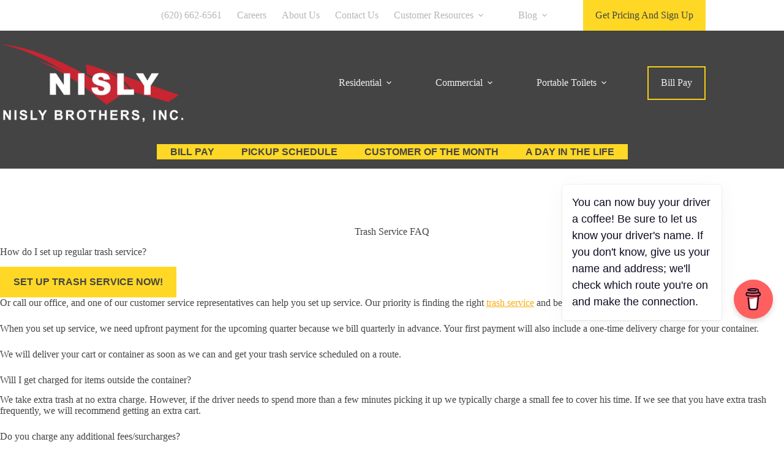

--- FILE ---
content_type: text/html; charset=UTF-8
request_url: https://nislybrothers.com/customer-resources/faq/trash-service-faq/
body_size: 32751
content:
<!doctype html>
<html dir="ltr" lang="en-US" prefix="og: https://ogp.me/ns#" prefix="og: https://ogp.me/ns#">
<head>
	
	<meta charset="UTF-8">
	<meta name="viewport" content="width=device-width, initial-scale=1, maximum-scale=5, viewport-fit=cover">
	<link rel="profile" href="https://gmpg.org/xfn/11">

	
		<!-- All in One SEO 4.8.7 - aioseo.com -->
	<meta name="description" content="How do I set up regular trash service? Set Up Trash Service Now! Or call our office, and one of our customer service representatives can help you set up service. Our priority is finding the right trash service and best price for our valued customers! When you set up service, we need upfront payment for the upcoming" />
	<meta name="robots" content="max-image-preview:large" />
	<link rel="canonical" href="https://nislybrothers.com/customer-resources/faq/trash-service-faq/" />
	<meta name="generator" content="All in One SEO (AIOSEO) 4.8.7" />
		<meta property="og:locale" content="en_US" />
		<meta property="og:site_name" content="Nisly Brothers - Just another WordPress site" />
		<meta property="og:type" content="article" />
		<meta property="og:title" content="Trash Service FAQ - Nisly Brothers" />
		<meta property="og:description" content="How do I set up regular trash service? Set Up Trash Service Now! Or call our office, and one of our customer service representatives can help you set up service. Our priority is finding the right trash service and best price for our valued customers! When you set up service, we need upfront payment for the upcoming" />
		<meta property="og:url" content="https://nislybrothers.com/customer-resources/faq/trash-service-faq/" />
		<meta property="og:image" content="https://nislybrothers.com/wp-content/uploads/nisly-brothers-trash-service-logo-with-text-website.png" />
		<meta property="og:image:secure_url" content="https://nislybrothers.com/wp-content/uploads/nisly-brothers-trash-service-logo-with-text-website.png" />
		<meta property="og:image:width" content="400" />
		<meta property="og:image:height" content="172" />
		<meta property="article:published_time" content="2021-08-10T18:06:39+00:00" />
		<meta property="article:modified_time" content="2025-02-03T19:00:31+00:00" />
		<meta name="twitter:card" content="summary_large_image" />
		<meta name="twitter:title" content="Trash Service FAQ - Nisly Brothers" />
		<meta name="twitter:description" content="How do I set up regular trash service? Set Up Trash Service Now! Or call our office, and one of our customer service representatives can help you set up service. Our priority is finding the right trash service and best price for our valued customers! When you set up service, we need upfront payment for the upcoming" />
		<meta name="twitter:image" content="https://nislybrothers.com/wp-content/uploads/nisly-brothers-trash-service-logo-with-text-website.png" />
		<script type="application/ld+json" class="aioseo-schema">
			{"@context":"https:\/\/schema.org","@graph":[{"@type":"BreadcrumbList","@id":"https:\/\/nislybrothers.com\/customer-resources\/faq\/trash-service-faq\/#breadcrumblist","itemListElement":[{"@type":"ListItem","@id":"https:\/\/nislybrothers.com#listItem","position":1,"name":"Home","item":"https:\/\/nislybrothers.com","nextItem":{"@type":"ListItem","@id":"https:\/\/nislybrothers.com\/customer-resources\/#listItem","name":"Customer Resources"}},{"@type":"ListItem","@id":"https:\/\/nislybrothers.com\/customer-resources\/#listItem","position":2,"name":"Customer Resources","item":"https:\/\/nislybrothers.com\/customer-resources\/","nextItem":{"@type":"ListItem","@id":"https:\/\/nislybrothers.com\/customer-resources\/faq\/#listItem","name":"FAQ"},"previousItem":{"@type":"ListItem","@id":"https:\/\/nislybrothers.com#listItem","name":"Home"}},{"@type":"ListItem","@id":"https:\/\/nislybrothers.com\/customer-resources\/faq\/#listItem","position":3,"name":"FAQ","item":"https:\/\/nislybrothers.com\/customer-resources\/faq\/","nextItem":{"@type":"ListItem","@id":"https:\/\/nislybrothers.com\/customer-resources\/faq\/trash-service-faq\/#listItem","name":"Trash Service FAQ"},"previousItem":{"@type":"ListItem","@id":"https:\/\/nislybrothers.com\/customer-resources\/#listItem","name":"Customer Resources"}},{"@type":"ListItem","@id":"https:\/\/nislybrothers.com\/customer-resources\/faq\/trash-service-faq\/#listItem","position":4,"name":"Trash Service FAQ","previousItem":{"@type":"ListItem","@id":"https:\/\/nislybrothers.com\/customer-resources\/faq\/#listItem","name":"FAQ"}}]},{"@type":"Organization","@id":"https:\/\/nislybrothers.com\/#organization","name":"Nisly Brothers","description":"Just another WordPress site","url":"https:\/\/nislybrothers.com\/","logo":{"@type":"ImageObject","url":"https:\/\/nislybrothers.com\/wp-content\/uploads\/nisly-brothers-trash-service-logo-with-text-website.png","@id":"https:\/\/nislybrothers.com\/customer-resources\/faq\/trash-service-faq\/#organizationLogo","width":400,"height":172,"caption":"nisly brothers trash service logo with text website"},"image":{"@id":"https:\/\/nislybrothers.com\/customer-resources\/faq\/trash-service-faq\/#organizationLogo"}},{"@type":"WebPage","@id":"https:\/\/nislybrothers.com\/customer-resources\/faq\/trash-service-faq\/#webpage","url":"https:\/\/nislybrothers.com\/customer-resources\/faq\/trash-service-faq\/","name":"Trash Service FAQ - Nisly Brothers","description":"How do I set up regular trash service? Set Up Trash Service Now! Or call our office, and one of our customer service representatives can help you set up service. Our priority is finding the right trash service and best price for our valued customers! When you set up service, we need upfront payment for the upcoming","inLanguage":"en-US","isPartOf":{"@id":"https:\/\/nislybrothers.com\/#website"},"breadcrumb":{"@id":"https:\/\/nislybrothers.com\/customer-resources\/faq\/trash-service-faq\/#breadcrumblist"},"datePublished":"2021-08-10T14:06:39-04:00","dateModified":"2025-02-03T14:00:31-05:00"},{"@type":"WebSite","@id":"https:\/\/nislybrothers.com\/#website","url":"https:\/\/nislybrothers.com\/","name":"Nisly Brothers","description":"Just another WordPress site","inLanguage":"en-US","publisher":{"@id":"https:\/\/nislybrothers.com\/#organization"}}]}
		</script>
		<!-- All in One SEO -->


            <script data-no-defer="1" data-ezscrex="false" data-cfasync="false" data-pagespeed-no-defer data-cookieconsent="ignore">
                var ctPublicFunctions = {"_ajax_nonce":"0784866454","_rest_nonce":"4d765c72f2","_ajax_url":"\/wp-admin\/admin-ajax.php","_rest_url":"https:\/\/nislybrothers.com\/wp-json\/","data__cookies_type":"none","data__ajax_type":"rest","data__bot_detector_enabled":"1","data__frontend_data_log_enabled":1,"cookiePrefix":"","wprocket_detected":false,"host_url":"nislybrothers.com","text__ee_click_to_select":"Click to select the whole data","text__ee_original_email":"The complete one is","text__ee_got_it":"Got it","text__ee_blocked":"Blocked","text__ee_cannot_connect":"Cannot connect","text__ee_cannot_decode":"Can not decode email. Unknown reason","text__ee_email_decoder":"CleanTalk email decoder","text__ee_wait_for_decoding":"The magic is on the way!","text__ee_decoding_process":"Please wait a few seconds while we decode the contact data."}
            </script>
        
            <script data-no-defer="1" data-ezscrex="false" data-cfasync="false" data-pagespeed-no-defer data-cookieconsent="ignore">
                var ctPublic = {"_ajax_nonce":"0784866454","settings__forms__check_internal":"0","settings__forms__check_external":"0","settings__forms__force_protection":0,"settings__forms__search_test":"1","settings__data__bot_detector_enabled":"1","settings__sfw__anti_crawler":0,"blog_home":"https:\/\/nislybrothers.com\/","pixel__setting":"3","pixel__enabled":true,"pixel__url":null,"data__email_check_before_post":"1","data__email_check_exist_post":0,"data__cookies_type":"none","data__key_is_ok":true,"data__visible_fields_required":true,"wl_brandname":"Anti-Spam by CleanTalk","wl_brandname_short":"CleanTalk","ct_checkjs_key":"1750ea632b1e511e2b55ce318a7bfbd8d72b747506a329bfa7332bef5b25dcee","emailEncoderPassKey":"0bda6bfcab5531c4f19f5ac16fc97dbb","bot_detector_forms_excluded":"W10=","advancedCacheExists":false,"varnishCacheExists":false,"wc_ajax_add_to_cart":false,"theRealPerson":{"phrases":{"trpHeading":"The Real Person Badge!","trpContent1":"The commenter acts as a real person and verified as not a bot.","trpContent2":"Passed all tests against spam bots. Anti-Spam by CleanTalk.","trpContentLearnMore":"Learn more"},"trpContentLink":"https:\/\/cleantalk.org\/the-real-person?utm_id=&amp;utm_term=&amp;utm_source=admin_side&amp;utm_medium=trp_badge&amp;utm_content=trp_badge_link_click&amp;utm_campaign=apbct_links","imgPersonUrl":"https:\/\/nislybrothers.com\/wp-content\/plugins\/cleantalk-spam-protect\/css\/images\/real_user.svg","imgShieldUrl":"https:\/\/nislybrothers.com\/wp-content\/plugins\/cleantalk-spam-protect\/css\/images\/shield.svg"}}
            </script>
        
<!-- Search Engine Optimization by Rank Math PRO - https://rankmath.com/ -->
<title>Trash Service FAQ - Nisly Brothers</title>
<meta name="description" content="Or call our office, and one of our customer service representatives can help you set up service. Our priority is finding the right&nbsp;trash service&nbsp;and"/>
<meta name="robots" content="follow, index, max-snippet:-1, max-video-preview:-1, max-image-preview:large"/>
<link rel="canonical" href="https://nislybrothers.com/customer-resources/faq/trash-service-faq/" />
<meta property="og:locale" content="en_US" />
<meta property="og:type" content="article" />
<meta property="og:title" content="Trash Service FAQ - Nisly Brothers" />
<meta property="og:description" content="Or call our office, and one of our customer service representatives can help you set up service. Our priority is finding the right&nbsp;trash service&nbsp;and" />
<meta property="og:url" content="https://nislybrothers.com/customer-resources/faq/trash-service-faq/" />
<meta property="og:site_name" content="Nisly Brothers" />
<meta property="og:updated_time" content="2025-02-03T14:00:31-05:00" />
<meta property="article:published_time" content="2021-08-10T14:06:39-04:00" />
<meta property="article:modified_time" content="2025-02-03T14:00:31-05:00" />
<meta name="twitter:card" content="summary_large_image" />
<meta name="twitter:title" content="Trash Service FAQ - Nisly Brothers" />
<meta name="twitter:description" content="Or call our office, and one of our customer service representatives can help you set up service. Our priority is finding the right&nbsp;trash service&nbsp;and" />
<meta name="twitter:label1" content="Time to read" />
<meta name="twitter:data1" content="4 minutes" />
<script type="application/ld+json" class="rank-math-schema-pro">{"@context":"https://schema.org","@graph":[{"@type":"Place","@id":"https://nislybrothers.com/#place","address":{"@type":"PostalAddress","streetAddress":"5212 South Herren Road","addressLocality":"Hutchinson","addressRegion":"Kansas","postalCode":"67501"}},{"@type":["LocalBusiness","Organization"],"@id":"https://nislybrothers.com/#organization","name":"Nisly Brothers Inc.","url":"http://nislybrothers.com","email":"service@nislybrothers.com","address":{"@type":"PostalAddress","streetAddress":"5212 South Herren Road","addressLocality":"Hutchinson","addressRegion":"Kansas","postalCode":"67501"},"logo":{"@type":"ImageObject","@id":"https://nislybrothers.com/#logo","url":"https://nislybrothers.b-cdn.net/wp-content/uploads/nisly-brothers-trash-service-logo-with-black-text.png","contentUrl":"https://nislybrothers.b-cdn.net/wp-content/uploads/nisly-brothers-trash-service-logo-with-black-text.png","caption":"Nisly Brothers Inc.","inLanguage":"en-US","width":"400","height":"172"},"openingHours":["Monday,Tuesday,Wednesday,Thursday,Friday,Saturday,Sunday 09:00-17:00"],"location":{"@id":"https://nislybrothers.com/#place"},"image":{"@id":"https://nislybrothers.com/#logo"}},{"@type":"WebSite","@id":"https://nislybrothers.com/#website","url":"https://nislybrothers.com","name":"Nisly Brothers Inc.","publisher":{"@id":"https://nislybrothers.com/#organization"},"inLanguage":"en-US"},{"@type":"BreadcrumbList","@id":"https://nislybrothers.com/customer-resources/faq/trash-service-faq/#breadcrumb","itemListElement":[{"@type":"ListItem","position":"1","item":{"@id":"https://nislybrothers.com","name":"Home"}},{"@type":"ListItem","position":"2","item":{"@id":"https://nislybrothers.com/customer-resources/","name":"Customer Resources"}},{"@type":"ListItem","position":"3","item":{"@id":"https://nislybrothers.com/customer-resources/faq/","name":"FAQ"}},{"@type":"ListItem","position":"4","item":{"@id":"https://nislybrothers.com/customer-resources/faq/trash-service-faq/","name":"Trash Service FAQ"}}]},{"@type":"WebPage","@id":"https://nislybrothers.com/customer-resources/faq/trash-service-faq/#webpage","url":"https://nislybrothers.com/customer-resources/faq/trash-service-faq/","name":"Trash Service FAQ - Nisly Brothers","datePublished":"2021-08-10T14:06:39-04:00","dateModified":"2025-02-03T14:00:31-05:00","isPartOf":{"@id":"https://nislybrothers.com/#website"},"inLanguage":"en-US","breadcrumb":{"@id":"https://nislybrothers.com/customer-resources/faq/trash-service-faq/#breadcrumb"}},{"@type":"Person","@id":"https://nislybrothers.com/author/kris-bucher/","name":"Kris Bucher","url":"https://nislybrothers.com/author/kris-bucher/","image":{"@type":"ImageObject","@id":"https://secure.gravatar.com/avatar/541d9bdffe8034c7c34fdb555612414a3d1bfc65e0e0dc4312bb9b3adefd5110?s=96&amp;d=mm&amp;r=g","url":"https://secure.gravatar.com/avatar/541d9bdffe8034c7c34fdb555612414a3d1bfc65e0e0dc4312bb9b3adefd5110?s=96&amp;d=mm&amp;r=g","caption":"Kris Bucher","inLanguage":"en-US"},"worksFor":{"@id":"https://nislybrothers.com/#organization"}},{"@type":"Article","headline":"Trash Service FAQ - Nisly Brothers","datePublished":"2021-08-10T14:06:39-04:00","dateModified":"2025-02-03T14:00:31-05:00","author":{"@id":"https://nislybrothers.com/author/kris-bucher/","name":"Kris Bucher"},"publisher":{"@id":"https://nislybrothers.com/#organization"},"description":"Or call our office, and one of our customer service representatives can help you set up service. Our priority is finding the right&nbsp;trash service&nbsp;and","name":"Trash Service FAQ - Nisly Brothers","@id":"https://nislybrothers.com/customer-resources/faq/trash-service-faq/#richSnippet","isPartOf":{"@id":"https://nislybrothers.com/customer-resources/faq/trash-service-faq/#webpage"},"inLanguage":"en-US","mainEntityOfPage":{"@id":"https://nislybrothers.com/customer-resources/faq/trash-service-faq/#webpage"}}]}</script>
<!-- /Rank Math WordPress SEO plugin -->

<link rel='dns-prefetch' href='//fd.cleantalk.org' />
<link rel='preconnect' href='https://nislybrothers.b-cdn.net' />
<link rel="alternate" type="application/rss+xml" title="Nisly Brothers &raquo; Feed" href="https://nislybrothers.com/feed/" />
<link rel="alternate" type="application/rss+xml" title="Nisly Brothers &raquo; Comments Feed" href="https://nislybrothers.com/comments/feed/" />
<link rel="alternate" title="oEmbed (JSON)" type="application/json+oembed" href="https://nislybrothers.com/wp-json/oembed/1.0/embed?url=https%3A%2F%2Fnislybrothers.com%2Fcustomer-resources%2Ffaq%2Ftrash-service-faq%2F" />
<link rel="alternate" title="oEmbed (XML)" type="text/xml+oembed" href="https://nislybrothers.com/wp-json/oembed/1.0/embed?url=https%3A%2F%2Fnislybrothers.com%2Fcustomer-resources%2Ffaq%2Ftrash-service-faq%2F&#038;format=xml" />
		<!-- This site uses the Google Analytics by MonsterInsights plugin v9.11.1 - Using Analytics tracking - https://www.monsterinsights.com/ -->
							<script src="//www.googletagmanager.com/gtag/js?id=G-5GK3GLRN6Z"  data-cfasync="false" data-wpfc-render="false" async></script>
			<script data-cfasync="false" data-wpfc-render="false">
				var mi_version = '9.11.1';
				var mi_track_user = true;
				var mi_no_track_reason = '';
								var MonsterInsightsDefaultLocations = {"page_location":"https:\/\/nislybrothers.com\/customer-resources\/faq\/trash-service-faq\/"};
								if ( typeof MonsterInsightsPrivacyGuardFilter === 'function' ) {
					var MonsterInsightsLocations = (typeof MonsterInsightsExcludeQuery === 'object') ? MonsterInsightsPrivacyGuardFilter( MonsterInsightsExcludeQuery ) : MonsterInsightsPrivacyGuardFilter( MonsterInsightsDefaultLocations );
				} else {
					var MonsterInsightsLocations = (typeof MonsterInsightsExcludeQuery === 'object') ? MonsterInsightsExcludeQuery : MonsterInsightsDefaultLocations;
				}

								var disableStrs = [
										'ga-disable-G-5GK3GLRN6Z',
									];

				/* Function to detect opted out users */
				function __gtagTrackerIsOptedOut() {
					for (var index = 0; index < disableStrs.length; index++) {
						if (document.cookie.indexOf(disableStrs[index] + '=true') > -1) {
							return true;
						}
					}

					return false;
				}

				/* Disable tracking if the opt-out cookie exists. */
				if (__gtagTrackerIsOptedOut()) {
					for (var index = 0; index < disableStrs.length; index++) {
						window[disableStrs[index]] = true;
					}
				}

				/* Opt-out function */
				function __gtagTrackerOptout() {
					for (var index = 0; index < disableStrs.length; index++) {
						document.cookie = disableStrs[index] + '=true; expires=Thu, 31 Dec 2099 23:59:59 UTC; path=/';
						window[disableStrs[index]] = true;
					}
				}

				if ('undefined' === typeof gaOptout) {
					function gaOptout() {
						__gtagTrackerOptout();
					}
				}
								window.dataLayer = window.dataLayer || [];

				window.MonsterInsightsDualTracker = {
					helpers: {},
					trackers: {},
				};
				if (mi_track_user) {
					function __gtagDataLayer() {
						dataLayer.push(arguments);
					}

					function __gtagTracker(type, name, parameters) {
						if (!parameters) {
							parameters = {};
						}

						if (parameters.send_to) {
							__gtagDataLayer.apply(null, arguments);
							return;
						}

						if (type === 'event') {
														parameters.send_to = monsterinsights_frontend.v4_id;
							var hookName = name;
							if (typeof parameters['event_category'] !== 'undefined') {
								hookName = parameters['event_category'] + ':' + name;
							}

							if (typeof MonsterInsightsDualTracker.trackers[hookName] !== 'undefined') {
								MonsterInsightsDualTracker.trackers[hookName](parameters);
							} else {
								__gtagDataLayer('event', name, parameters);
							}
							
						} else {
							__gtagDataLayer.apply(null, arguments);
						}
					}

					__gtagTracker('js', new Date());
					__gtagTracker('set', {
						'developer_id.dZGIzZG': true,
											});
					if ( MonsterInsightsLocations.page_location ) {
						__gtagTracker('set', MonsterInsightsLocations);
					}
										__gtagTracker('config', 'G-5GK3GLRN6Z', {"forceSSL":"true","link_attribution":"true"} );
										window.gtag = __gtagTracker;										(function () {
						/* https://developers.google.com/analytics/devguides/collection/analyticsjs/ */
						/* ga and __gaTracker compatibility shim. */
						var noopfn = function () {
							return null;
						};
						var newtracker = function () {
							return new Tracker();
						};
						var Tracker = function () {
							return null;
						};
						var p = Tracker.prototype;
						p.get = noopfn;
						p.set = noopfn;
						p.send = function () {
							var args = Array.prototype.slice.call(arguments);
							args.unshift('send');
							__gaTracker.apply(null, args);
						};
						var __gaTracker = function () {
							var len = arguments.length;
							if (len === 0) {
								return;
							}
							var f = arguments[len - 1];
							if (typeof f !== 'object' || f === null || typeof f.hitCallback !== 'function') {
								if ('send' === arguments[0]) {
									var hitConverted, hitObject = false, action;
									if ('event' === arguments[1]) {
										if ('undefined' !== typeof arguments[3]) {
											hitObject = {
												'eventAction': arguments[3],
												'eventCategory': arguments[2],
												'eventLabel': arguments[4],
												'value': arguments[5] ? arguments[5] : 1,
											}
										}
									}
									if ('pageview' === arguments[1]) {
										if ('undefined' !== typeof arguments[2]) {
											hitObject = {
												'eventAction': 'page_view',
												'page_path': arguments[2],
											}
										}
									}
									if (typeof arguments[2] === 'object') {
										hitObject = arguments[2];
									}
									if (typeof arguments[5] === 'object') {
										Object.assign(hitObject, arguments[5]);
									}
									if ('undefined' !== typeof arguments[1].hitType) {
										hitObject = arguments[1];
										if ('pageview' === hitObject.hitType) {
											hitObject.eventAction = 'page_view';
										}
									}
									if (hitObject) {
										action = 'timing' === arguments[1].hitType ? 'timing_complete' : hitObject.eventAction;
										hitConverted = mapArgs(hitObject);
										__gtagTracker('event', action, hitConverted);
									}
								}
								return;
							}

							function mapArgs(args) {
								var arg, hit = {};
								var gaMap = {
									'eventCategory': 'event_category',
									'eventAction': 'event_action',
									'eventLabel': 'event_label',
									'eventValue': 'event_value',
									'nonInteraction': 'non_interaction',
									'timingCategory': 'event_category',
									'timingVar': 'name',
									'timingValue': 'value',
									'timingLabel': 'event_label',
									'page': 'page_path',
									'location': 'page_location',
									'title': 'page_title',
									'referrer' : 'page_referrer',
								};
								for (arg in args) {
																		if (!(!args.hasOwnProperty(arg) || !gaMap.hasOwnProperty(arg))) {
										hit[gaMap[arg]] = args[arg];
									} else {
										hit[arg] = args[arg];
									}
								}
								return hit;
							}

							try {
								f.hitCallback();
							} catch (ex) {
							}
						};
						__gaTracker.create = newtracker;
						__gaTracker.getByName = newtracker;
						__gaTracker.getAll = function () {
							return [];
						};
						__gaTracker.remove = noopfn;
						__gaTracker.loaded = true;
						window['__gaTracker'] = __gaTracker;
					})();
									} else {
										console.log("");
					(function () {
						function __gtagTracker() {
							return null;
						}

						window['__gtagTracker'] = __gtagTracker;
						window['gtag'] = __gtagTracker;
					})();
									}
			</script>
							<!-- / Google Analytics by MonsterInsights -->
		<style id='wp-img-auto-sizes-contain-inline-css'>
img:is([sizes=auto i],[sizes^="auto," i]){contain-intrinsic-size:3000px 1500px}
/*# sourceURL=wp-img-auto-sizes-contain-inline-css */
</style>

<style id='wp-block-image-inline-css'>
.wp-block-image>a,.wp-block-image>figure>a{display:inline-block}.wp-block-image img{box-sizing:border-box;height:auto;max-width:100%;vertical-align:bottom}@media not (prefers-reduced-motion){.wp-block-image img.hide{visibility:hidden}.wp-block-image img.show{animation:show-content-image .4s}}.wp-block-image[style*=border-radius] img,.wp-block-image[style*=border-radius]>a{border-radius:inherit}.wp-block-image.has-custom-border img{box-sizing:border-box}.wp-block-image.aligncenter{text-align:center}.wp-block-image.alignfull>a,.wp-block-image.alignwide>a{width:100%}.wp-block-image.alignfull img,.wp-block-image.alignwide img{height:auto;width:100%}.wp-block-image .aligncenter,.wp-block-image .alignleft,.wp-block-image .alignright,.wp-block-image.aligncenter,.wp-block-image.alignleft,.wp-block-image.alignright{display:table}.wp-block-image .aligncenter>figcaption,.wp-block-image .alignleft>figcaption,.wp-block-image .alignright>figcaption,.wp-block-image.aligncenter>figcaption,.wp-block-image.alignleft>figcaption,.wp-block-image.alignright>figcaption{caption-side:bottom;display:table-caption}.wp-block-image .alignleft{float:left;margin:.5em 1em .5em 0}.wp-block-image .alignright{float:right;margin:.5em 0 .5em 1em}.wp-block-image .aligncenter{margin-left:auto;margin-right:auto}.wp-block-image :where(figcaption){margin-bottom:1em;margin-top:.5em}.wp-block-image.is-style-circle-mask img{border-radius:9999px}@supports ((-webkit-mask-image:none) or (mask-image:none)) or (-webkit-mask-image:none){.wp-block-image.is-style-circle-mask img{border-radius:0;-webkit-mask-image:url('data:image/svg+xml;utf8,<svg viewBox="0 0 100 100" xmlns="http://www.w3.org/2000/svg"><circle cx="50" cy="50" r="50"/></svg>');mask-image:url('data:image/svg+xml;utf8,<svg viewBox="0 0 100 100" xmlns="http://www.w3.org/2000/svg"><circle cx="50" cy="50" r="50"/></svg>');mask-mode:alpha;-webkit-mask-position:center;mask-position:center;-webkit-mask-repeat:no-repeat;mask-repeat:no-repeat;-webkit-mask-size:contain;mask-size:contain}}:root :where(.wp-block-image.is-style-rounded img,.wp-block-image .is-style-rounded img){border-radius:9999px}.wp-block-image figure{margin:0}.wp-lightbox-container{display:flex;flex-direction:column;position:relative}.wp-lightbox-container img{cursor:zoom-in}.wp-lightbox-container img:hover+button{opacity:1}.wp-lightbox-container button{align-items:center;backdrop-filter:blur(16px) saturate(180%);background-color:#5a5a5a40;border:none;border-radius:4px;cursor:zoom-in;display:flex;height:20px;justify-content:center;opacity:0;padding:0;position:absolute;right:16px;text-align:center;top:16px;width:20px;z-index:100}@media not (prefers-reduced-motion){.wp-lightbox-container button{transition:opacity .2s ease}}.wp-lightbox-container button:focus-visible{outline:3px auto #5a5a5a40;outline:3px auto -webkit-focus-ring-color;outline-offset:3px}.wp-lightbox-container button:hover{cursor:pointer;opacity:1}.wp-lightbox-container button:focus{opacity:1}.wp-lightbox-container button:focus,.wp-lightbox-container button:hover,.wp-lightbox-container button:not(:hover):not(:active):not(.has-background){background-color:#5a5a5a40;border:none}.wp-lightbox-overlay{box-sizing:border-box;cursor:zoom-out;height:100vh;left:0;overflow:hidden;position:fixed;top:0;visibility:hidden;width:100%;z-index:100000}.wp-lightbox-overlay .close-button{align-items:center;cursor:pointer;display:flex;justify-content:center;min-height:40px;min-width:40px;padding:0;position:absolute;right:calc(env(safe-area-inset-right) + 16px);top:calc(env(safe-area-inset-top) + 16px);z-index:5000000}.wp-lightbox-overlay .close-button:focus,.wp-lightbox-overlay .close-button:hover,.wp-lightbox-overlay .close-button:not(:hover):not(:active):not(.has-background){background:none;border:none}.wp-lightbox-overlay .lightbox-image-container{height:var(--wp--lightbox-container-height);left:50%;overflow:hidden;position:absolute;top:50%;transform:translate(-50%,-50%);transform-origin:top left;width:var(--wp--lightbox-container-width);z-index:9999999999}.wp-lightbox-overlay .wp-block-image{align-items:center;box-sizing:border-box;display:flex;height:100%;justify-content:center;margin:0;position:relative;transform-origin:0 0;width:100%;z-index:3000000}.wp-lightbox-overlay .wp-block-image img{height:var(--wp--lightbox-image-height);min-height:var(--wp--lightbox-image-height);min-width:var(--wp--lightbox-image-width);width:var(--wp--lightbox-image-width)}.wp-lightbox-overlay .wp-block-image figcaption{display:none}.wp-lightbox-overlay button{background:none;border:none}.wp-lightbox-overlay .scrim{background-color:#fff;height:100%;opacity:.9;position:absolute;width:100%;z-index:2000000}.wp-lightbox-overlay.active{visibility:visible}@media not (prefers-reduced-motion){.wp-lightbox-overlay.active{animation:turn-on-visibility .25s both}.wp-lightbox-overlay.active img{animation:turn-on-visibility .35s both}.wp-lightbox-overlay.show-closing-animation:not(.active){animation:turn-off-visibility .35s both}.wp-lightbox-overlay.show-closing-animation:not(.active) img{animation:turn-off-visibility .25s both}.wp-lightbox-overlay.zoom.active{animation:none;opacity:1;visibility:visible}.wp-lightbox-overlay.zoom.active .lightbox-image-container{animation:lightbox-zoom-in .4s}.wp-lightbox-overlay.zoom.active .lightbox-image-container img{animation:none}.wp-lightbox-overlay.zoom.active .scrim{animation:turn-on-visibility .4s forwards}.wp-lightbox-overlay.zoom.show-closing-animation:not(.active){animation:none}.wp-lightbox-overlay.zoom.show-closing-animation:not(.active) .lightbox-image-container{animation:lightbox-zoom-out .4s}.wp-lightbox-overlay.zoom.show-closing-animation:not(.active) .lightbox-image-container img{animation:none}.wp-lightbox-overlay.zoom.show-closing-animation:not(.active) .scrim{animation:turn-off-visibility .4s forwards}}@keyframes show-content-image{0%{visibility:hidden}99%{visibility:hidden}to{visibility:visible}}@keyframes turn-on-visibility{0%{opacity:0}to{opacity:1}}@keyframes turn-off-visibility{0%{opacity:1;visibility:visible}99%{opacity:0;visibility:visible}to{opacity:0;visibility:hidden}}@keyframes lightbox-zoom-in{0%{transform:translate(calc((-100vw + var(--wp--lightbox-scrollbar-width))/2 + var(--wp--lightbox-initial-left-position)),calc(-50vh + var(--wp--lightbox-initial-top-position))) scale(var(--wp--lightbox-scale))}to{transform:translate(-50%,-50%) scale(1)}}@keyframes lightbox-zoom-out{0%{transform:translate(-50%,-50%) scale(1);visibility:visible}99%{visibility:visible}to{transform:translate(calc((-100vw + var(--wp--lightbox-scrollbar-width))/2 + var(--wp--lightbox-initial-left-position)),calc(-50vh + var(--wp--lightbox-initial-top-position))) scale(var(--wp--lightbox-scale));visibility:hidden}}
/*# sourceURL=https://nislybrothers.com/wp-includes/blocks/image/style.min.css */
</style>
<style id='wp-block-heading-inline-css'>
h1:where(.wp-block-heading).has-background,h2:where(.wp-block-heading).has-background,h3:where(.wp-block-heading).has-background,h4:where(.wp-block-heading).has-background,h5:where(.wp-block-heading).has-background,h6:where(.wp-block-heading).has-background{padding:1.25em 2.375em}h1.has-text-align-left[style*=writing-mode]:where([style*=vertical-lr]),h1.has-text-align-right[style*=writing-mode]:where([style*=vertical-rl]),h2.has-text-align-left[style*=writing-mode]:where([style*=vertical-lr]),h2.has-text-align-right[style*=writing-mode]:where([style*=vertical-rl]),h3.has-text-align-left[style*=writing-mode]:where([style*=vertical-lr]),h3.has-text-align-right[style*=writing-mode]:where([style*=vertical-rl]),h4.has-text-align-left[style*=writing-mode]:where([style*=vertical-lr]),h4.has-text-align-right[style*=writing-mode]:where([style*=vertical-rl]),h5.has-text-align-left[style*=writing-mode]:where([style*=vertical-lr]),h5.has-text-align-right[style*=writing-mode]:where([style*=vertical-rl]),h6.has-text-align-left[style*=writing-mode]:where([style*=vertical-lr]),h6.has-text-align-right[style*=writing-mode]:where([style*=vertical-rl]){rotate:180deg}
/*# sourceURL=https://nislybrothers.com/wp-includes/blocks/heading/style.min.css */
</style>
<link rel='stylesheet' id='ugb-style-css-v2-css' href='https://nislybrothers.com/wp-content/plugins/stackable-ultimate-gutenberg-blocks-premium/dist/deprecated/frontend_blocks_deprecated_v2.css?ver=3.18.1' media='all' />
<style id='ugb-style-css-v2-inline-css'>
:root {--stk-block-width-default-detected: 1370px;}
:root {
			--content-width: 1370px;
		}
:root {
			--content-width: 1370px;
		}
/*# sourceURL=ugb-style-css-v2-inline-css */
</style>
<link rel='stylesheet' id='ugb-style-css-premium-v2-css' href='https://nislybrothers.com/wp-content/plugins/stackable-ultimate-gutenberg-blocks-premium/dist/deprecated/frontend_blocks_deprecated_v2__premium_only.css?ver=3.18.1' media='all' />
<style id='wp-block-button-inline-css'>
.wp-block-button__link{align-content:center;box-sizing:border-box;cursor:pointer;display:inline-block;height:100%;text-align:center;word-break:break-word}.wp-block-button__link.aligncenter{text-align:center}.wp-block-button__link.alignright{text-align:right}:where(.wp-block-button__link){border-radius:9999px;box-shadow:none;padding:calc(.667em + 2px) calc(1.333em + 2px);text-decoration:none}.wp-block-button[style*=text-decoration] .wp-block-button__link{text-decoration:inherit}.wp-block-buttons>.wp-block-button.has-custom-width{max-width:none}.wp-block-buttons>.wp-block-button.has-custom-width .wp-block-button__link{width:100%}.wp-block-buttons>.wp-block-button.has-custom-font-size .wp-block-button__link{font-size:inherit}.wp-block-buttons>.wp-block-button.wp-block-button__width-25{width:calc(25% - var(--wp--style--block-gap, .5em)*.75)}.wp-block-buttons>.wp-block-button.wp-block-button__width-50{width:calc(50% - var(--wp--style--block-gap, .5em)*.5)}.wp-block-buttons>.wp-block-button.wp-block-button__width-75{width:calc(75% - var(--wp--style--block-gap, .5em)*.25)}.wp-block-buttons>.wp-block-button.wp-block-button__width-100{flex-basis:100%;width:100%}.wp-block-buttons.is-vertical>.wp-block-button.wp-block-button__width-25{width:25%}.wp-block-buttons.is-vertical>.wp-block-button.wp-block-button__width-50{width:50%}.wp-block-buttons.is-vertical>.wp-block-button.wp-block-button__width-75{width:75%}.wp-block-button.is-style-squared,.wp-block-button__link.wp-block-button.is-style-squared{border-radius:0}.wp-block-button.no-border-radius,.wp-block-button__link.no-border-radius{border-radius:0!important}:root :where(.wp-block-button .wp-block-button__link.is-style-outline),:root :where(.wp-block-button.is-style-outline>.wp-block-button__link){border:2px solid;padding:.667em 1.333em}:root :where(.wp-block-button .wp-block-button__link.is-style-outline:not(.has-text-color)),:root :where(.wp-block-button.is-style-outline>.wp-block-button__link:not(.has-text-color)){color:currentColor}:root :where(.wp-block-button .wp-block-button__link.is-style-outline:not(.has-background)),:root :where(.wp-block-button.is-style-outline>.wp-block-button__link:not(.has-background)){background-color:initial;background-image:none}
/*# sourceURL=https://nislybrothers.com/wp-includes/blocks/button/style.min.css */
</style>
<style id='wp-block-buttons-inline-css'>
.wp-block-buttons{box-sizing:border-box}.wp-block-buttons.is-vertical{flex-direction:column}.wp-block-buttons.is-vertical>.wp-block-button:last-child{margin-bottom:0}.wp-block-buttons>.wp-block-button{display:inline-block;margin:0}.wp-block-buttons.is-content-justification-left{justify-content:flex-start}.wp-block-buttons.is-content-justification-left.is-vertical{align-items:flex-start}.wp-block-buttons.is-content-justification-center{justify-content:center}.wp-block-buttons.is-content-justification-center.is-vertical{align-items:center}.wp-block-buttons.is-content-justification-right{justify-content:flex-end}.wp-block-buttons.is-content-justification-right.is-vertical{align-items:flex-end}.wp-block-buttons.is-content-justification-space-between{justify-content:space-between}.wp-block-buttons.aligncenter{text-align:center}.wp-block-buttons:not(.is-content-justification-space-between,.is-content-justification-right,.is-content-justification-left,.is-content-justification-center) .wp-block-button.aligncenter{margin-left:auto;margin-right:auto;width:100%}.wp-block-buttons[style*=text-decoration] .wp-block-button,.wp-block-buttons[style*=text-decoration] .wp-block-button__link{text-decoration:inherit}.wp-block-buttons.has-custom-font-size .wp-block-button__link{font-size:inherit}.wp-block-buttons .wp-block-button__link{width:100%}.wp-block-button.aligncenter{text-align:center}
/*# sourceURL=https://nislybrothers.com/wp-includes/blocks/buttons/style.min.css */
</style>
<style id='wp-block-paragraph-inline-css'>
.is-small-text{font-size:.875em}.is-regular-text{font-size:1em}.is-large-text{font-size:2.25em}.is-larger-text{font-size:3em}.has-drop-cap:not(:focus):first-letter{float:left;font-size:8.4em;font-style:normal;font-weight:100;line-height:.68;margin:.05em .1em 0 0;text-transform:uppercase}body.rtl .has-drop-cap:not(:focus):first-letter{float:none;margin-left:.1em}p.has-drop-cap.has-background{overflow:hidden}:root :where(p.has-background){padding:1.25em 2.375em}:where(p.has-text-color:not(.has-link-color)) a{color:inherit}p.has-text-align-left[style*="writing-mode:vertical-lr"],p.has-text-align-right[style*="writing-mode:vertical-rl"]{rotate:180deg}
/*# sourceURL=https://nislybrothers.com/wp-includes/blocks/paragraph/style.min.css */
</style>
<style id='wp-emoji-styles-inline-css'>

	img.wp-smiley, img.emoji {
		display: inline !important;
		border: none !important;
		box-shadow: none !important;
		height: 1em !important;
		width: 1em !important;
		margin: 0 0.07em !important;
		vertical-align: -0.1em !important;
		background: none !important;
		padding: 0 !important;
	}
/*# sourceURL=wp-emoji-styles-inline-css */
</style>
<link rel='stylesheet' id='wp-block-library-css' href='https://nislybrothers.com/wp-includes/css/dist/block-library/style.min.css?ver=6.9' media='all' />
<style id='wp-block-list-inline-css'>
ol,ul{box-sizing:border-box}:root :where(.wp-block-list.has-background){padding:1.25em 2.375em}
/*# sourceURL=https://nislybrothers.com/wp-includes/blocks/list/style.min.css */
</style>
<style id='global-styles-inline-css'>
:root{--wp--preset--aspect-ratio--square: 1;--wp--preset--aspect-ratio--4-3: 4/3;--wp--preset--aspect-ratio--3-4: 3/4;--wp--preset--aspect-ratio--3-2: 3/2;--wp--preset--aspect-ratio--2-3: 2/3;--wp--preset--aspect-ratio--16-9: 16/9;--wp--preset--aspect-ratio--9-16: 9/16;--wp--preset--color--black: #000000;--wp--preset--color--cyan-bluish-gray: #abb8c3;--wp--preset--color--white: #ffffff;--wp--preset--color--pale-pink: #f78da7;--wp--preset--color--vivid-red: #cf2e2e;--wp--preset--color--luminous-vivid-orange: #ff6900;--wp--preset--color--luminous-vivid-amber: #fcb900;--wp--preset--color--light-green-cyan: #7bdcb5;--wp--preset--color--vivid-green-cyan: #00d084;--wp--preset--color--pale-cyan-blue: #8ed1fc;--wp--preset--color--vivid-cyan-blue: #0693e3;--wp--preset--color--vivid-purple: #9b51e0;--wp--preset--color--palette-color-1: var(--theme-palette-color-1, #c72430);--wp--preset--color--palette-color-2: var(--theme-palette-color-2, #444444);--wp--preset--color--palette-color-3: var(--theme-palette-color-3, #f0f0f0);--wp--preset--color--palette-color-4: var(--theme-palette-color-4, #418931);--wp--preset--color--palette-color-5: var(--theme-palette-color-5, #fed825);--wp--preset--color--palette-color-6: var(--theme-palette-color-6, #f6cd13);--wp--preset--color--palette-color-7: var(--theme-palette-color-7, #ffffff);--wp--preset--color--palette-color-8: var(--theme-palette-color-8, #b8b6b6);--wp--preset--gradient--vivid-cyan-blue-to-vivid-purple: linear-gradient(135deg,rgb(6,147,227) 0%,rgb(155,81,224) 100%);--wp--preset--gradient--light-green-cyan-to-vivid-green-cyan: linear-gradient(135deg,rgb(122,220,180) 0%,rgb(0,208,130) 100%);--wp--preset--gradient--luminous-vivid-amber-to-luminous-vivid-orange: linear-gradient(135deg,rgb(252,185,0) 0%,rgb(255,105,0) 100%);--wp--preset--gradient--luminous-vivid-orange-to-vivid-red: linear-gradient(135deg,rgb(255,105,0) 0%,rgb(207,46,46) 100%);--wp--preset--gradient--very-light-gray-to-cyan-bluish-gray: linear-gradient(135deg,rgb(238,238,238) 0%,rgb(169,184,195) 100%);--wp--preset--gradient--cool-to-warm-spectrum: linear-gradient(135deg,rgb(74,234,220) 0%,rgb(151,120,209) 20%,rgb(207,42,186) 40%,rgb(238,44,130) 60%,rgb(251,105,98) 80%,rgb(254,248,76) 100%);--wp--preset--gradient--blush-light-purple: linear-gradient(135deg,rgb(255,206,236) 0%,rgb(152,150,240) 100%);--wp--preset--gradient--blush-bordeaux: linear-gradient(135deg,rgb(254,205,165) 0%,rgb(254,45,45) 50%,rgb(107,0,62) 100%);--wp--preset--gradient--luminous-dusk: linear-gradient(135deg,rgb(255,203,112) 0%,rgb(199,81,192) 50%,rgb(65,88,208) 100%);--wp--preset--gradient--pale-ocean: linear-gradient(135deg,rgb(255,245,203) 0%,rgb(182,227,212) 50%,rgb(51,167,181) 100%);--wp--preset--gradient--electric-grass: linear-gradient(135deg,rgb(202,248,128) 0%,rgb(113,206,126) 100%);--wp--preset--gradient--midnight: linear-gradient(135deg,rgb(2,3,129) 0%,rgb(40,116,252) 100%);--wp--preset--gradient--juicy-peach: linear-gradient(to right, #ffecd2 0%, #fcb69f 100%);--wp--preset--gradient--young-passion: linear-gradient(to right, #ff8177 0%, #ff867a 0%, #ff8c7f 21%, #f99185 52%, #cf556c 78%, #b12a5b 100%);--wp--preset--gradient--true-sunset: linear-gradient(to right, #fa709a 0%, #fee140 100%);--wp--preset--gradient--morpheus-den: linear-gradient(to top, #30cfd0 0%, #330867 100%);--wp--preset--gradient--plum-plate: linear-gradient(135deg, #667eea 0%, #764ba2 100%);--wp--preset--gradient--aqua-splash: linear-gradient(15deg, #13547a 0%, #80d0c7 100%);--wp--preset--gradient--love-kiss: linear-gradient(to top, #ff0844 0%, #ffb199 100%);--wp--preset--gradient--new-retrowave: linear-gradient(to top, #3b41c5 0%, #a981bb 49%, #ffc8a9 100%);--wp--preset--gradient--plum-bath: linear-gradient(to top, #cc208e 0%, #6713d2 100%);--wp--preset--gradient--high-flight: linear-gradient(to right, #0acffe 0%, #495aff 100%);--wp--preset--gradient--teen-party: linear-gradient(-225deg, #FF057C 0%, #8D0B93 50%, #321575 100%);--wp--preset--gradient--fabled-sunset: linear-gradient(-225deg, #231557 0%, #44107A 29%, #FF1361 67%, #FFF800 100%);--wp--preset--gradient--arielle-smile: radial-gradient(circle 248px at center, #16d9e3 0%, #30c7ec 47%, #46aef7 100%);--wp--preset--gradient--itmeo-branding: linear-gradient(180deg, #2af598 0%, #009efd 100%);--wp--preset--gradient--deep-blue: linear-gradient(to right, #6a11cb 0%, #2575fc 100%);--wp--preset--gradient--strong-bliss: linear-gradient(to right, #f78ca0 0%, #f9748f 19%, #fd868c 60%, #fe9a8b 100%);--wp--preset--gradient--sweet-period: linear-gradient(to top, #3f51b1 0%, #5a55ae 13%, #7b5fac 25%, #8f6aae 38%, #a86aa4 50%, #cc6b8e 62%, #f18271 75%, #f3a469 87%, #f7c978 100%);--wp--preset--gradient--purple-division: linear-gradient(to top, #7028e4 0%, #e5b2ca 100%);--wp--preset--gradient--cold-evening: linear-gradient(to top, #0c3483 0%, #a2b6df 100%, #6b8cce 100%, #a2b6df 100%);--wp--preset--gradient--mountain-rock: linear-gradient(to right, #868f96 0%, #596164 100%);--wp--preset--gradient--desert-hump: linear-gradient(to top, #c79081 0%, #dfa579 100%);--wp--preset--gradient--ethernal-constance: linear-gradient(to top, #09203f 0%, #537895 100%);--wp--preset--gradient--happy-memories: linear-gradient(-60deg, #ff5858 0%, #f09819 100%);--wp--preset--gradient--grown-early: linear-gradient(to top, #0ba360 0%, #3cba92 100%);--wp--preset--gradient--morning-salad: linear-gradient(-225deg, #B7F8DB 0%, #50A7C2 100%);--wp--preset--gradient--night-call: linear-gradient(-225deg, #AC32E4 0%, #7918F2 48%, #4801FF 100%);--wp--preset--gradient--mind-crawl: linear-gradient(-225deg, #473B7B 0%, #3584A7 51%, #30D2BE 100%);--wp--preset--gradient--angel-care: linear-gradient(-225deg, #FFE29F 0%, #FFA99F 48%, #FF719A 100%);--wp--preset--gradient--juicy-cake: linear-gradient(to top, #e14fad 0%, #f9d423 100%);--wp--preset--gradient--rich-metal: linear-gradient(to right, #d7d2cc 0%, #304352 100%);--wp--preset--gradient--mole-hall: linear-gradient(-20deg, #616161 0%, #9bc5c3 100%);--wp--preset--gradient--cloudy-knoxville: linear-gradient(120deg, #fdfbfb 0%, #ebedee 100%);--wp--preset--gradient--soft-grass: linear-gradient(to top, #c1dfc4 0%, #deecdd 100%);--wp--preset--gradient--saint-petersburg: linear-gradient(135deg, #f5f7fa 0%, #c3cfe2 100%);--wp--preset--gradient--everlasting-sky: linear-gradient(135deg, #fdfcfb 0%, #e2d1c3 100%);--wp--preset--gradient--kind-steel: linear-gradient(-20deg, #e9defa 0%, #fbfcdb 100%);--wp--preset--gradient--over-sun: linear-gradient(60deg, #abecd6 0%, #fbed96 100%);--wp--preset--gradient--premium-white: linear-gradient(to top, #d5d4d0 0%, #d5d4d0 1%, #eeeeec 31%, #efeeec 75%, #e9e9e7 100%);--wp--preset--gradient--clean-mirror: linear-gradient(45deg, #93a5cf 0%, #e4efe9 100%);--wp--preset--gradient--wild-apple: linear-gradient(to top, #d299c2 0%, #fef9d7 100%);--wp--preset--gradient--snow-again: linear-gradient(to top, #e6e9f0 0%, #eef1f5 100%);--wp--preset--gradient--confident-cloud: linear-gradient(to top, #dad4ec 0%, #dad4ec 1%, #f3e7e9 100%);--wp--preset--gradient--glass-water: linear-gradient(to top, #dfe9f3 0%, white 100%);--wp--preset--gradient--perfect-white: linear-gradient(-225deg, #E3FDF5 0%, #FFE6FA 100%);--wp--preset--font-size--small: 13px;--wp--preset--font-size--medium: 20px;--wp--preset--font-size--large: clamp(22px, 1.375rem + ((1vw - 3.2px) * 0.625), 30px);--wp--preset--font-size--x-large: clamp(30px, 1.875rem + ((1vw - 3.2px) * 1.563), 50px);--wp--preset--font-size--xx-large: clamp(45px, 2.813rem + ((1vw - 3.2px) * 2.734), 80px);--wp--preset--font-family--inter: Inter;--wp--preset--spacing--20: 0.44rem;--wp--preset--spacing--30: 0.67rem;--wp--preset--spacing--40: 1rem;--wp--preset--spacing--50: 1.5rem;--wp--preset--spacing--60: 2.25rem;--wp--preset--spacing--70: 3.38rem;--wp--preset--spacing--80: 5.06rem;--wp--preset--shadow--natural: 6px 6px 9px rgba(0, 0, 0, 0.2);--wp--preset--shadow--deep: 12px 12px 50px rgba(0, 0, 0, 0.4);--wp--preset--shadow--sharp: 6px 6px 0px rgba(0, 0, 0, 0.2);--wp--preset--shadow--outlined: 6px 6px 0px -3px rgb(255, 255, 255), 6px 6px rgb(0, 0, 0);--wp--preset--shadow--crisp: 6px 6px 0px rgb(0, 0, 0);}:root { --wp--style--global--content-size: var(--theme-block-max-width);--wp--style--global--wide-size: var(--theme-block-wide-max-width); }:where(body) { margin: 0; }.wp-site-blocks > .alignleft { float: left; margin-right: 2em; }.wp-site-blocks > .alignright { float: right; margin-left: 2em; }.wp-site-blocks > .aligncenter { justify-content: center; margin-left: auto; margin-right: auto; }:where(.wp-site-blocks) > * { margin-block-start: var(--theme-content-spacing); margin-block-end: 0; }:where(.wp-site-blocks) > :first-child { margin-block-start: 0; }:where(.wp-site-blocks) > :last-child { margin-block-end: 0; }:root { --wp--style--block-gap: var(--theme-content-spacing); }:root :where(.is-layout-flow) > :first-child{margin-block-start: 0;}:root :where(.is-layout-flow) > :last-child{margin-block-end: 0;}:root :where(.is-layout-flow) > *{margin-block-start: var(--theme-content-spacing);margin-block-end: 0;}:root :where(.is-layout-constrained) > :first-child{margin-block-start: 0;}:root :where(.is-layout-constrained) > :last-child{margin-block-end: 0;}:root :where(.is-layout-constrained) > *{margin-block-start: var(--theme-content-spacing);margin-block-end: 0;}:root :where(.is-layout-flex){gap: var(--theme-content-spacing);}:root :where(.is-layout-grid){gap: var(--theme-content-spacing);}.is-layout-flow > .alignleft{float: left;margin-inline-start: 0;margin-inline-end: 2em;}.is-layout-flow > .alignright{float: right;margin-inline-start: 2em;margin-inline-end: 0;}.is-layout-flow > .aligncenter{margin-left: auto !important;margin-right: auto !important;}.is-layout-constrained > .alignleft{float: left;margin-inline-start: 0;margin-inline-end: 2em;}.is-layout-constrained > .alignright{float: right;margin-inline-start: 2em;margin-inline-end: 0;}.is-layout-constrained > .aligncenter{margin-left: auto !important;margin-right: auto !important;}.is-layout-constrained > :where(:not(.alignleft):not(.alignright):not(.alignfull)){max-width: var(--wp--style--global--content-size);margin-left: auto !important;margin-right: auto !important;}.is-layout-constrained > .alignwide{max-width: var(--wp--style--global--wide-size);}body .is-layout-flex{display: flex;}.is-layout-flex{flex-wrap: wrap;align-items: center;}.is-layout-flex > :is(*, div){margin: 0;}body .is-layout-grid{display: grid;}.is-layout-grid > :is(*, div){margin: 0;}body{padding-top: 0px;padding-right: 0px;padding-bottom: 0px;padding-left: 0px;}:root :where(.wp-element-button, .wp-block-button__link){font-style: inherit;font-weight: inherit;letter-spacing: inherit;text-transform: inherit;}.has-black-color{color: var(--wp--preset--color--black) !important;}.has-cyan-bluish-gray-color{color: var(--wp--preset--color--cyan-bluish-gray) !important;}.has-white-color{color: var(--wp--preset--color--white) !important;}.has-pale-pink-color{color: var(--wp--preset--color--pale-pink) !important;}.has-vivid-red-color{color: var(--wp--preset--color--vivid-red) !important;}.has-luminous-vivid-orange-color{color: var(--wp--preset--color--luminous-vivid-orange) !important;}.has-luminous-vivid-amber-color{color: var(--wp--preset--color--luminous-vivid-amber) !important;}.has-light-green-cyan-color{color: var(--wp--preset--color--light-green-cyan) !important;}.has-vivid-green-cyan-color{color: var(--wp--preset--color--vivid-green-cyan) !important;}.has-pale-cyan-blue-color{color: var(--wp--preset--color--pale-cyan-blue) !important;}.has-vivid-cyan-blue-color{color: var(--wp--preset--color--vivid-cyan-blue) !important;}.has-vivid-purple-color{color: var(--wp--preset--color--vivid-purple) !important;}.has-palette-color-1-color{color: var(--wp--preset--color--palette-color-1) !important;}.has-palette-color-2-color{color: var(--wp--preset--color--palette-color-2) !important;}.has-palette-color-3-color{color: var(--wp--preset--color--palette-color-3) !important;}.has-palette-color-4-color{color: var(--wp--preset--color--palette-color-4) !important;}.has-palette-color-5-color{color: var(--wp--preset--color--palette-color-5) !important;}.has-palette-color-6-color{color: var(--wp--preset--color--palette-color-6) !important;}.has-palette-color-7-color{color: var(--wp--preset--color--palette-color-7) !important;}.has-palette-color-8-color{color: var(--wp--preset--color--palette-color-8) !important;}.has-black-background-color{background-color: var(--wp--preset--color--black) !important;}.has-cyan-bluish-gray-background-color{background-color: var(--wp--preset--color--cyan-bluish-gray) !important;}.has-white-background-color{background-color: var(--wp--preset--color--white) !important;}.has-pale-pink-background-color{background-color: var(--wp--preset--color--pale-pink) !important;}.has-vivid-red-background-color{background-color: var(--wp--preset--color--vivid-red) !important;}.has-luminous-vivid-orange-background-color{background-color: var(--wp--preset--color--luminous-vivid-orange) !important;}.has-luminous-vivid-amber-background-color{background-color: var(--wp--preset--color--luminous-vivid-amber) !important;}.has-light-green-cyan-background-color{background-color: var(--wp--preset--color--light-green-cyan) !important;}.has-vivid-green-cyan-background-color{background-color: var(--wp--preset--color--vivid-green-cyan) !important;}.has-pale-cyan-blue-background-color{background-color: var(--wp--preset--color--pale-cyan-blue) !important;}.has-vivid-cyan-blue-background-color{background-color: var(--wp--preset--color--vivid-cyan-blue) !important;}.has-vivid-purple-background-color{background-color: var(--wp--preset--color--vivid-purple) !important;}.has-palette-color-1-background-color{background-color: var(--wp--preset--color--palette-color-1) !important;}.has-palette-color-2-background-color{background-color: var(--wp--preset--color--palette-color-2) !important;}.has-palette-color-3-background-color{background-color: var(--wp--preset--color--palette-color-3) !important;}.has-palette-color-4-background-color{background-color: var(--wp--preset--color--palette-color-4) !important;}.has-palette-color-5-background-color{background-color: var(--wp--preset--color--palette-color-5) !important;}.has-palette-color-6-background-color{background-color: var(--wp--preset--color--palette-color-6) !important;}.has-palette-color-7-background-color{background-color: var(--wp--preset--color--palette-color-7) !important;}.has-palette-color-8-background-color{background-color: var(--wp--preset--color--palette-color-8) !important;}.has-black-border-color{border-color: var(--wp--preset--color--black) !important;}.has-cyan-bluish-gray-border-color{border-color: var(--wp--preset--color--cyan-bluish-gray) !important;}.has-white-border-color{border-color: var(--wp--preset--color--white) !important;}.has-pale-pink-border-color{border-color: var(--wp--preset--color--pale-pink) !important;}.has-vivid-red-border-color{border-color: var(--wp--preset--color--vivid-red) !important;}.has-luminous-vivid-orange-border-color{border-color: var(--wp--preset--color--luminous-vivid-orange) !important;}.has-luminous-vivid-amber-border-color{border-color: var(--wp--preset--color--luminous-vivid-amber) !important;}.has-light-green-cyan-border-color{border-color: var(--wp--preset--color--light-green-cyan) !important;}.has-vivid-green-cyan-border-color{border-color: var(--wp--preset--color--vivid-green-cyan) !important;}.has-pale-cyan-blue-border-color{border-color: var(--wp--preset--color--pale-cyan-blue) !important;}.has-vivid-cyan-blue-border-color{border-color: var(--wp--preset--color--vivid-cyan-blue) !important;}.has-vivid-purple-border-color{border-color: var(--wp--preset--color--vivid-purple) !important;}.has-palette-color-1-border-color{border-color: var(--wp--preset--color--palette-color-1) !important;}.has-palette-color-2-border-color{border-color: var(--wp--preset--color--palette-color-2) !important;}.has-palette-color-3-border-color{border-color: var(--wp--preset--color--palette-color-3) !important;}.has-palette-color-4-border-color{border-color: var(--wp--preset--color--palette-color-4) !important;}.has-palette-color-5-border-color{border-color: var(--wp--preset--color--palette-color-5) !important;}.has-palette-color-6-border-color{border-color: var(--wp--preset--color--palette-color-6) !important;}.has-palette-color-7-border-color{border-color: var(--wp--preset--color--palette-color-7) !important;}.has-palette-color-8-border-color{border-color: var(--wp--preset--color--palette-color-8) !important;}.has-vivid-cyan-blue-to-vivid-purple-gradient-background{background: var(--wp--preset--gradient--vivid-cyan-blue-to-vivid-purple) !important;}.has-light-green-cyan-to-vivid-green-cyan-gradient-background{background: var(--wp--preset--gradient--light-green-cyan-to-vivid-green-cyan) !important;}.has-luminous-vivid-amber-to-luminous-vivid-orange-gradient-background{background: var(--wp--preset--gradient--luminous-vivid-amber-to-luminous-vivid-orange) !important;}.has-luminous-vivid-orange-to-vivid-red-gradient-background{background: var(--wp--preset--gradient--luminous-vivid-orange-to-vivid-red) !important;}.has-very-light-gray-to-cyan-bluish-gray-gradient-background{background: var(--wp--preset--gradient--very-light-gray-to-cyan-bluish-gray) !important;}.has-cool-to-warm-spectrum-gradient-background{background: var(--wp--preset--gradient--cool-to-warm-spectrum) !important;}.has-blush-light-purple-gradient-background{background: var(--wp--preset--gradient--blush-light-purple) !important;}.has-blush-bordeaux-gradient-background{background: var(--wp--preset--gradient--blush-bordeaux) !important;}.has-luminous-dusk-gradient-background{background: var(--wp--preset--gradient--luminous-dusk) !important;}.has-pale-ocean-gradient-background{background: var(--wp--preset--gradient--pale-ocean) !important;}.has-electric-grass-gradient-background{background: var(--wp--preset--gradient--electric-grass) !important;}.has-midnight-gradient-background{background: var(--wp--preset--gradient--midnight) !important;}.has-juicy-peach-gradient-background{background: var(--wp--preset--gradient--juicy-peach) !important;}.has-young-passion-gradient-background{background: var(--wp--preset--gradient--young-passion) !important;}.has-true-sunset-gradient-background{background: var(--wp--preset--gradient--true-sunset) !important;}.has-morpheus-den-gradient-background{background: var(--wp--preset--gradient--morpheus-den) !important;}.has-plum-plate-gradient-background{background: var(--wp--preset--gradient--plum-plate) !important;}.has-aqua-splash-gradient-background{background: var(--wp--preset--gradient--aqua-splash) !important;}.has-love-kiss-gradient-background{background: var(--wp--preset--gradient--love-kiss) !important;}.has-new-retrowave-gradient-background{background: var(--wp--preset--gradient--new-retrowave) !important;}.has-plum-bath-gradient-background{background: var(--wp--preset--gradient--plum-bath) !important;}.has-high-flight-gradient-background{background: var(--wp--preset--gradient--high-flight) !important;}.has-teen-party-gradient-background{background: var(--wp--preset--gradient--teen-party) !important;}.has-fabled-sunset-gradient-background{background: var(--wp--preset--gradient--fabled-sunset) !important;}.has-arielle-smile-gradient-background{background: var(--wp--preset--gradient--arielle-smile) !important;}.has-itmeo-branding-gradient-background{background: var(--wp--preset--gradient--itmeo-branding) !important;}.has-deep-blue-gradient-background{background: var(--wp--preset--gradient--deep-blue) !important;}.has-strong-bliss-gradient-background{background: var(--wp--preset--gradient--strong-bliss) !important;}.has-sweet-period-gradient-background{background: var(--wp--preset--gradient--sweet-period) !important;}.has-purple-division-gradient-background{background: var(--wp--preset--gradient--purple-division) !important;}.has-cold-evening-gradient-background{background: var(--wp--preset--gradient--cold-evening) !important;}.has-mountain-rock-gradient-background{background: var(--wp--preset--gradient--mountain-rock) !important;}.has-desert-hump-gradient-background{background: var(--wp--preset--gradient--desert-hump) !important;}.has-ethernal-constance-gradient-background{background: var(--wp--preset--gradient--ethernal-constance) !important;}.has-happy-memories-gradient-background{background: var(--wp--preset--gradient--happy-memories) !important;}.has-grown-early-gradient-background{background: var(--wp--preset--gradient--grown-early) !important;}.has-morning-salad-gradient-background{background: var(--wp--preset--gradient--morning-salad) !important;}.has-night-call-gradient-background{background: var(--wp--preset--gradient--night-call) !important;}.has-mind-crawl-gradient-background{background: var(--wp--preset--gradient--mind-crawl) !important;}.has-angel-care-gradient-background{background: var(--wp--preset--gradient--angel-care) !important;}.has-juicy-cake-gradient-background{background: var(--wp--preset--gradient--juicy-cake) !important;}.has-rich-metal-gradient-background{background: var(--wp--preset--gradient--rich-metal) !important;}.has-mole-hall-gradient-background{background: var(--wp--preset--gradient--mole-hall) !important;}.has-cloudy-knoxville-gradient-background{background: var(--wp--preset--gradient--cloudy-knoxville) !important;}.has-soft-grass-gradient-background{background: var(--wp--preset--gradient--soft-grass) !important;}.has-saint-petersburg-gradient-background{background: var(--wp--preset--gradient--saint-petersburg) !important;}.has-everlasting-sky-gradient-background{background: var(--wp--preset--gradient--everlasting-sky) !important;}.has-kind-steel-gradient-background{background: var(--wp--preset--gradient--kind-steel) !important;}.has-over-sun-gradient-background{background: var(--wp--preset--gradient--over-sun) !important;}.has-premium-white-gradient-background{background: var(--wp--preset--gradient--premium-white) !important;}.has-clean-mirror-gradient-background{background: var(--wp--preset--gradient--clean-mirror) !important;}.has-wild-apple-gradient-background{background: var(--wp--preset--gradient--wild-apple) !important;}.has-snow-again-gradient-background{background: var(--wp--preset--gradient--snow-again) !important;}.has-confident-cloud-gradient-background{background: var(--wp--preset--gradient--confident-cloud) !important;}.has-glass-water-gradient-background{background: var(--wp--preset--gradient--glass-water) !important;}.has-perfect-white-gradient-background{background: var(--wp--preset--gradient--perfect-white) !important;}.has-small-font-size{font-size: var(--wp--preset--font-size--small) !important;}.has-medium-font-size{font-size: var(--wp--preset--font-size--medium) !important;}.has-large-font-size{font-size: var(--wp--preset--font-size--large) !important;}.has-x-large-font-size{font-size: var(--wp--preset--font-size--x-large) !important;}.has-xx-large-font-size{font-size: var(--wp--preset--font-size--xx-large) !important;}.has-inter-font-family{font-family: var(--wp--preset--font-family--inter) !important;}
/*# sourceURL=global-styles-inline-css */
</style>
<style id='core-block-supports-inline-css'>
.wp-container-core-buttons-is-layout-a89b3969{justify-content:center;}
/*# sourceURL=core-block-supports-inline-css */
</style>

<link rel='stylesheet' id='wp-components-css' href='https://nislybrothers.com/wp-includes/css/dist/components/style.min.css?ver=6.9' media='all' />
<link rel='stylesheet' id='wp-preferences-css' href='https://nislybrothers.com/wp-includes/css/dist/preferences/style.min.css?ver=6.9' media='all' />
<link rel='stylesheet' id='wp-block-editor-css' href='https://nislybrothers.com/wp-includes/css/dist/block-editor/style.min.css?ver=6.9' media='all' />
<link rel='stylesheet' id='popup-maker-block-library-style-css' href='https://nislybrothers.com/wp-content/plugins/popup-maker/dist/packages/block-library-style.css?ver=dbea705cfafe089d65f1' media='all' />
<link rel='stylesheet' id='buy-me-a-coffee-css' href='https://nislybrothers.com/wp-content/plugins/buymeacoffee/public/css/buy-me-a-coffee-public.css?ver=4.4.2' media='all' />
<link rel='stylesheet' id='cleantalk-public-css-css' href='https://nislybrothers.com/wp-content/plugins/cleantalk-spam-protect/css/cleantalk-public.min.css?ver=6.64_1758300660' media='all' />
<link rel='stylesheet' id='cleantalk-email-decoder-css-css' href='https://nislybrothers.com/wp-content/plugins/cleantalk-spam-protect/css/cleantalk-email-decoder.min.css?ver=6.64_1758300660' media='all' />
<link rel='stylesheet' id='cleantalk-trp-css-css' href='https://nislybrothers.com/wp-content/plugins/cleantalk-spam-protect/css/cleantalk-trp.min.css?ver=6.64_1758300660' media='all' />
<link rel='stylesheet' id='foobox-free-min-css' href='https://nislybrothers.com/wp-content/plugins/foobox-image-lightbox/free/css/foobox.free.min.css?ver=2.7.35' media='all' />
<link rel='stylesheet' id='parent-style-css' href='https://nislybrothers.com/wp-content/themes/blocksy/style.css?ver=6.9' media='all' />
<link rel='stylesheet' id='child-style-css' href='https://nislybrothers.com/wp-content/themes/blocksy-child/style.css?ver=6.9' media='all' />
<link rel='stylesheet' id='ct-main-styles-css' href='https://nislybrothers.com/wp-content/themes/blocksy/static/bundle/main.min.css?ver=2.1.13' media='all' />
<link rel='stylesheet' id='ct-stackable-styles-css' href='https://nislybrothers.com/wp-content/themes/blocksy/static/bundle/stackable.min.css?ver=2.1.13' media='all' />
<link rel='stylesheet' id='ct-qubely-styles-css' href='https://nislybrothers.com/wp-content/themes/blocksy/static/bundle/qubely.min.css?ver=2.1.13' media='all' />
<link rel='stylesheet' id='ct-wpforms-styles-css' href='https://nislybrothers.com/wp-content/themes/blocksy/static/bundle/wpforms.min.css?ver=2.1.13' media='all' />
<link rel='stylesheet' id='blocksy-ext-mega-menu-styles-css' href='https://nislybrothers.com/wp-content/plugins/blocksy-companion-pro/framework/premium/extensions/mega-menu/static/bundle/main.min.css?ver=2.1.13' media='all' />
<!--n2css--><!--n2js--><script id="ugb-block-frontend-js-v2-js-extra">
var stackable = {"restUrl":"https://nislybrothers.com/wp-json/"};
//# sourceURL=ugb-block-frontend-js-v2-js-extra
</script>
<script src="https://nislybrothers.com/wp-content/plugins/stackable-ultimate-gutenberg-blocks-premium/dist/deprecated/frontend_blocks_deprecated_v2.js?ver=3.18.1" id="ugb-block-frontend-js-v2-js"></script>
<script src="https://nislybrothers.com/wp-content/plugins/stackable-ultimate-gutenberg-blocks-premium/dist/deprecated/frontend_blocks_deprecated_v2__premium_only.js?ver=3.18.1" id="ugb-block-frontend-js-premium-v2-js"></script>
<script src="https://nislybrothers.com/wp-content/plugins/google-analytics-for-wordpress/assets/js/frontend-gtag.min.js?ver=9.11.1" id="monsterinsights-frontend-script-js" async data-wp-strategy="async"></script>
<script data-cfasync="false" data-wpfc-render="false" id='monsterinsights-frontend-script-js-extra'>var monsterinsights_frontend = {"js_events_tracking":"true","download_extensions":"doc,pdf,ppt,zip,xls,docx,pptx,xlsx","inbound_paths":"[{\"path\":\"\\\/go\\\/\",\"label\":\"affiliate\"},{\"path\":\"\\\/recommend\\\/\",\"label\":\"affiliate\"}]","home_url":"https:\/\/nislybrothers.com","hash_tracking":"false","v4_id":"G-5GK3GLRN6Z"};</script>
<script src="https://nislybrothers.com/wp-includes/js/jquery/jquery.min.js?ver=3.7.1" id="jquery-core-js"></script>
<script src="https://nislybrothers.com/wp-includes/js/jquery/jquery-migrate.min.js?ver=3.4.1" id="jquery-migrate-js"></script>
<script src="https://nislybrothers.com/wp-content/plugins/buymeacoffee/public/js/buy-me-a-coffee-public.js?ver=4.4.2" id="buy-me-a-coffee-js"></script>
<script src="https://nislybrothers.com/wp-content/plugins/cleantalk-spam-protect/js/apbct-public-bundle.min.js?ver=6.64_1758300660" id="apbct-public-bundle.min-js-js"></script>
<script src="https://fd.cleantalk.org/ct-bot-detector-wrapper.js?ver=6.64" id="ct_bot_detector-js" defer data-wp-strategy="defer"></script>
<script id="qubely_local_script-js-extra">
var qubely_urls = {"plugin":"https://nislybrothers.com/wp-content/plugins/qubely/","ajax":"https://nislybrothers.com/wp-admin/admin-ajax.php","nonce":"c46c0feef8","actual_url":"nislybrothers.com"};
var qubely_urls = {"plugin":"https://nislybrothers.com/wp-content/plugins/qubely/","ajax":"https://nislybrothers.com/wp-admin/admin-ajax.php","nonce":"c46c0feef8","actual_url":"nislybrothers.com"};
var qubely_urls = {"plugin":"https://nislybrothers.com/wp-content/plugins/qubely/","ajax":"https://nislybrothers.com/wp-admin/admin-ajax.php","nonce":"c46c0feef8","actual_url":"nislybrothers.com"};
var qubely_urls = {"plugin":"https://nislybrothers.com/wp-content/plugins/qubely/","ajax":"https://nislybrothers.com/wp-admin/admin-ajax.php","nonce":"c46c0feef8","actual_url":"nislybrothers.com"};
//# sourceURL=qubely_local_script-js-extra
</script>
<script id="qubely_container_width-js-extra">
var qubely_container_width = {"sm":"480","md":"690","lg":"1000","xl":"1200"};
//# sourceURL=qubely_container_width-js-extra
</script>
<script id="foobox-free-min-js-before">
/* Run FooBox FREE (v2.7.35) */
var FOOBOX = window.FOOBOX = {
	ready: true,
	disableOthers: false,
	o: {wordpress: { enabled: true }, countMessage:'image %index of %total', captions: { dataTitle: ["captionTitle","title","enviraCaption"], dataDesc: ["captionDesc","description"] }, rel: '', excludes:'.fbx-link,.nofoobox,.nolightbox,a[href*="pinterest.com/pin/create/button/"]', affiliate : { enabled: false }},
	selectors: [
		".gallery", ".wp-block-gallery", ".wp-caption", ".wp-block-image", "a:has(img[class*=wp-image-])", ".foobox"
	],
	pre: function( $ ){
		// Custom JavaScript (Pre)
		
	},
	post: function( $ ){
		// Custom JavaScript (Post)
		
		// Custom Captions Code
		
	},
	custom: function( $ ){
		// Custom Extra JS
		
	}
};
//# sourceURL=foobox-free-min-js-before
</script>
<script src="https://nislybrothers.com/wp-content/plugins/foobox-image-lightbox/free/js/foobox.free.min.js?ver=2.7.35" id="foobox-free-min-js"></script>
<link rel="https://api.w.org/" href="https://nislybrothers.com/wp-json/" /><link rel="alternate" title="JSON" type="application/json" href="https://nislybrothers.com/wp-json/wp/v2/pages/538" /><link rel="EditURI" type="application/rsd+xml" title="RSD" href="https://nislybrothers.com/xmlrpc.php?rsd" />
<meta name="generator" content="WordPress 6.9" />
<link rel='shortlink' href='https://nislybrothers.com/?p=538' />
        <script data-name="BMC-Widget" src="https://cdnjs.buymeacoffee.com/1.0.0/widget.prod.min.js" data-id="daniel1k" data-description="Support me on Buy Me a Coffee!" data-message="You can now buy your driver a coffee! Be sure to let us know your driver's name. If you don't know, give us your name and address; we'll check which route you're on and make the connection." data-color="#FF5F5F" data-position="right" data-x_margin="18" data-y_margin="200">
        </script>
        <noscript><link rel='stylesheet' href='https://nislybrothers.com/wp-content/themes/blocksy/static/bundle/no-scripts.min.css' type='text/css'></noscript>
<style id="ct-main-styles-inline-css">@font-face {font-family:'Inter';font-style:normal;font-weight:100;font-display:swap;src:url(//nisly-brothers.8kfqy6rviz-e9249d0oo3kr.p.temp-site.link/wp-content/uploads/blocksy/local-google-fonts/s/inter/v13/UcC73FwrK3iLTeHuS_fvQtMwCp50KnMa2JL7W0Q5n-wU.woff2) format('woff2');unicode-range:U+0460-052F, U+1C80-1C88, U+20B4, U+2DE0-2DFF, U+A640-A69F, U+FE2E-FE2F;}@font-face {font-family:'Inter';font-style:normal;font-weight:100;font-display:swap;src:url(//nisly-brothers.8kfqy6rviz-e9249d0oo3kr.p.temp-site.link/wp-content/uploads/blocksy/local-google-fonts/s/inter/v13/UcC73FwrK3iLTeHuS_fvQtMwCp50KnMa0ZL7W0Q5n-wU.woff2) format('woff2');unicode-range:U+0301, U+0400-045F, U+0490-0491, U+04B0-04B1, U+2116;}@font-face {font-family:'Inter';font-style:normal;font-weight:100;font-display:swap;src:url(//nisly-brothers.8kfqy6rviz-e9249d0oo3kr.p.temp-site.link/wp-content/uploads/blocksy/local-google-fonts/s/inter/v13/UcC73FwrK3iLTeHuS_fvQtMwCp50KnMa2ZL7W0Q5n-wU.woff2) format('woff2');unicode-range:U+1F00-1FFF;}@font-face {font-family:'Inter';font-style:normal;font-weight:100;font-display:swap;src:url(//nisly-brothers.8kfqy6rviz-e9249d0oo3kr.p.temp-site.link/wp-content/uploads/blocksy/local-google-fonts/s/inter/v13/UcC73FwrK3iLTeHuS_fvQtMwCp50KnMa1pL7W0Q5n-wU.woff2) format('woff2');unicode-range:U+0370-03FF;}@font-face {font-family:'Inter';font-style:normal;font-weight:100;font-display:swap;src:url(//nisly-brothers.8kfqy6rviz-e9249d0oo3kr.p.temp-site.link/wp-content/uploads/blocksy/local-google-fonts/s/inter/v13/UcC73FwrK3iLTeHuS_fvQtMwCp50KnMa2pL7W0Q5n-wU.woff2) format('woff2');unicode-range:U+0102-0103, U+0110-0111, U+0128-0129, U+0168-0169, U+01A0-01A1, U+01AF-01B0, U+0300-0301, U+0303-0304, U+0308-0309, U+0323, U+0329, U+1EA0-1EF9, U+20AB;}@font-face {font-family:'Inter';font-style:normal;font-weight:100;font-display:swap;src:url(//nisly-brothers.8kfqy6rviz-e9249d0oo3kr.p.temp-site.link/wp-content/uploads/blocksy/local-google-fonts/s/inter/v13/UcC73FwrK3iLTeHuS_fvQtMwCp50KnMa25L7W0Q5n-wU.woff2) format('woff2');unicode-range:U+0100-02AF, U+0304, U+0308, U+0329, U+1E00-1E9F, U+1EF2-1EFF, U+2020, U+20A0-20AB, U+20AD-20CF, U+2113, U+2C60-2C7F, U+A720-A7FF;}@font-face {font-family:'Inter';font-style:normal;font-weight:100;font-display:swap;src:url(//nisly-brothers.8kfqy6rviz-e9249d0oo3kr.p.temp-site.link/wp-content/uploads/blocksy/local-google-fonts/s/inter/v13/UcC73FwrK3iLTeHuS_fvQtMwCp50KnMa1ZL7W0Q5nw.woff2) format('woff2');unicode-range:U+0000-00FF, U+0131, U+0152-0153, U+02BB-02BC, U+02C6, U+02DA, U+02DC, U+0304, U+0308, U+0329, U+2000-206F, U+2074, U+20AC, U+2122, U+2191, U+2193, U+2212, U+2215, U+FEFF, U+FFFD;}@font-face {font-family:'Inter';font-style:normal;font-weight:200;font-display:swap;src:url(//nisly-brothers.8kfqy6rviz-e9249d0oo3kr.p.temp-site.link/wp-content/uploads/blocksy/local-google-fonts/s/inter/v13/UcC73FwrK3iLTeHuS_fvQtMwCp50KnMa2JL7W0Q5n-wU.woff2) format('woff2');unicode-range:U+0460-052F, U+1C80-1C88, U+20B4, U+2DE0-2DFF, U+A640-A69F, U+FE2E-FE2F;}@font-face {font-family:'Inter';font-style:normal;font-weight:200;font-display:swap;src:url(//nisly-brothers.8kfqy6rviz-e9249d0oo3kr.p.temp-site.link/wp-content/uploads/blocksy/local-google-fonts/s/inter/v13/UcC73FwrK3iLTeHuS_fvQtMwCp50KnMa0ZL7W0Q5n-wU.woff2) format('woff2');unicode-range:U+0301, U+0400-045F, U+0490-0491, U+04B0-04B1, U+2116;}@font-face {font-family:'Inter';font-style:normal;font-weight:200;font-display:swap;src:url(//nisly-brothers.8kfqy6rviz-e9249d0oo3kr.p.temp-site.link/wp-content/uploads/blocksy/local-google-fonts/s/inter/v13/UcC73FwrK3iLTeHuS_fvQtMwCp50KnMa2ZL7W0Q5n-wU.woff2) format('woff2');unicode-range:U+1F00-1FFF;}@font-face {font-family:'Inter';font-style:normal;font-weight:200;font-display:swap;src:url(//nisly-brothers.8kfqy6rviz-e9249d0oo3kr.p.temp-site.link/wp-content/uploads/blocksy/local-google-fonts/s/inter/v13/UcC73FwrK3iLTeHuS_fvQtMwCp50KnMa1pL7W0Q5n-wU.woff2) format('woff2');unicode-range:U+0370-03FF;}@font-face {font-family:'Inter';font-style:normal;font-weight:200;font-display:swap;src:url(//nisly-brothers.8kfqy6rviz-e9249d0oo3kr.p.temp-site.link/wp-content/uploads/blocksy/local-google-fonts/s/inter/v13/UcC73FwrK3iLTeHuS_fvQtMwCp50KnMa2pL7W0Q5n-wU.woff2) format('woff2');unicode-range:U+0102-0103, U+0110-0111, U+0128-0129, U+0168-0169, U+01A0-01A1, U+01AF-01B0, U+0300-0301, U+0303-0304, U+0308-0309, U+0323, U+0329, U+1EA0-1EF9, U+20AB;}@font-face {font-family:'Inter';font-style:normal;font-weight:200;font-display:swap;src:url(//nisly-brothers.8kfqy6rviz-e9249d0oo3kr.p.temp-site.link/wp-content/uploads/blocksy/local-google-fonts/s/inter/v13/UcC73FwrK3iLTeHuS_fvQtMwCp50KnMa25L7W0Q5n-wU.woff2) format('woff2');unicode-range:U+0100-02AF, U+0304, U+0308, U+0329, U+1E00-1E9F, U+1EF2-1EFF, U+2020, U+20A0-20AB, U+20AD-20CF, U+2113, U+2C60-2C7F, U+A720-A7FF;}@font-face {font-family:'Inter';font-style:normal;font-weight:200;font-display:swap;src:url(//nisly-brothers.8kfqy6rviz-e9249d0oo3kr.p.temp-site.link/wp-content/uploads/blocksy/local-google-fonts/s/inter/v13/UcC73FwrK3iLTeHuS_fvQtMwCp50KnMa1ZL7W0Q5nw.woff2) format('woff2');unicode-range:U+0000-00FF, U+0131, U+0152-0153, U+02BB-02BC, U+02C6, U+02DA, U+02DC, U+0304, U+0308, U+0329, U+2000-206F, U+2074, U+20AC, U+2122, U+2191, U+2193, U+2212, U+2215, U+FEFF, U+FFFD;}@font-face {font-family:'Inter';font-style:normal;font-weight:300;font-display:swap;src:url(//nisly-brothers.8kfqy6rviz-e9249d0oo3kr.p.temp-site.link/wp-content/uploads/blocksy/local-google-fonts/s/inter/v13/UcC73FwrK3iLTeHuS_fvQtMwCp50KnMa2JL7W0Q5n-wU.woff2) format('woff2');unicode-range:U+0460-052F, U+1C80-1C88, U+20B4, U+2DE0-2DFF, U+A640-A69F, U+FE2E-FE2F;}@font-face {font-family:'Inter';font-style:normal;font-weight:300;font-display:swap;src:url(//nisly-brothers.8kfqy6rviz-e9249d0oo3kr.p.temp-site.link/wp-content/uploads/blocksy/local-google-fonts/s/inter/v13/UcC73FwrK3iLTeHuS_fvQtMwCp50KnMa0ZL7W0Q5n-wU.woff2) format('woff2');unicode-range:U+0301, U+0400-045F, U+0490-0491, U+04B0-04B1, U+2116;}@font-face {font-family:'Inter';font-style:normal;font-weight:300;font-display:swap;src:url(//nisly-brothers.8kfqy6rviz-e9249d0oo3kr.p.temp-site.link/wp-content/uploads/blocksy/local-google-fonts/s/inter/v13/UcC73FwrK3iLTeHuS_fvQtMwCp50KnMa2ZL7W0Q5n-wU.woff2) format('woff2');unicode-range:U+1F00-1FFF;}@font-face {font-family:'Inter';font-style:normal;font-weight:300;font-display:swap;src:url(//nisly-brothers.8kfqy6rviz-e9249d0oo3kr.p.temp-site.link/wp-content/uploads/blocksy/local-google-fonts/s/inter/v13/UcC73FwrK3iLTeHuS_fvQtMwCp50KnMa1pL7W0Q5n-wU.woff2) format('woff2');unicode-range:U+0370-03FF;}@font-face {font-family:'Inter';font-style:normal;font-weight:300;font-display:swap;src:url(//nisly-brothers.8kfqy6rviz-e9249d0oo3kr.p.temp-site.link/wp-content/uploads/blocksy/local-google-fonts/s/inter/v13/UcC73FwrK3iLTeHuS_fvQtMwCp50KnMa2pL7W0Q5n-wU.woff2) format('woff2');unicode-range:U+0102-0103, U+0110-0111, U+0128-0129, U+0168-0169, U+01A0-01A1, U+01AF-01B0, U+0300-0301, U+0303-0304, U+0308-0309, U+0323, U+0329, U+1EA0-1EF9, U+20AB;}@font-face {font-family:'Inter';font-style:normal;font-weight:300;font-display:swap;src:url(//nisly-brothers.8kfqy6rviz-e9249d0oo3kr.p.temp-site.link/wp-content/uploads/blocksy/local-google-fonts/s/inter/v13/UcC73FwrK3iLTeHuS_fvQtMwCp50KnMa25L7W0Q5n-wU.woff2) format('woff2');unicode-range:U+0100-02AF, U+0304, U+0308, U+0329, U+1E00-1E9F, U+1EF2-1EFF, U+2020, U+20A0-20AB, U+20AD-20CF, U+2113, U+2C60-2C7F, U+A720-A7FF;}@font-face {font-family:'Inter';font-style:normal;font-weight:300;font-display:swap;src:url(//nisly-brothers.8kfqy6rviz-e9249d0oo3kr.p.temp-site.link/wp-content/uploads/blocksy/local-google-fonts/s/inter/v13/UcC73FwrK3iLTeHuS_fvQtMwCp50KnMa1ZL7W0Q5nw.woff2) format('woff2');unicode-range:U+0000-00FF, U+0131, U+0152-0153, U+02BB-02BC, U+02C6, U+02DA, U+02DC, U+0304, U+0308, U+0329, U+2000-206F, U+2074, U+20AC, U+2122, U+2191, U+2193, U+2212, U+2215, U+FEFF, U+FFFD;}@font-face {font-family:'Inter';font-style:normal;font-weight:400;font-display:swap;src:url(//nisly-brothers.8kfqy6rviz-e9249d0oo3kr.p.temp-site.link/wp-content/uploads/blocksy/local-google-fonts/s/inter/v13/UcC73FwrK3iLTeHuS_fvQtMwCp50KnMa2JL7W0Q5n-wU.woff2) format('woff2');unicode-range:U+0460-052F, U+1C80-1C88, U+20B4, U+2DE0-2DFF, U+A640-A69F, U+FE2E-FE2F;}@font-face {font-family:'Inter';font-style:normal;font-weight:400;font-display:swap;src:url(//nisly-brothers.8kfqy6rviz-e9249d0oo3kr.p.temp-site.link/wp-content/uploads/blocksy/local-google-fonts/s/inter/v13/UcC73FwrK3iLTeHuS_fvQtMwCp50KnMa0ZL7W0Q5n-wU.woff2) format('woff2');unicode-range:U+0301, U+0400-045F, U+0490-0491, U+04B0-04B1, U+2116;}@font-face {font-family:'Inter';font-style:normal;font-weight:400;font-display:swap;src:url(//nisly-brothers.8kfqy6rviz-e9249d0oo3kr.p.temp-site.link/wp-content/uploads/blocksy/local-google-fonts/s/inter/v13/UcC73FwrK3iLTeHuS_fvQtMwCp50KnMa2ZL7W0Q5n-wU.woff2) format('woff2');unicode-range:U+1F00-1FFF;}@font-face {font-family:'Inter';font-style:normal;font-weight:400;font-display:swap;src:url(//nisly-brothers.8kfqy6rviz-e9249d0oo3kr.p.temp-site.link/wp-content/uploads/blocksy/local-google-fonts/s/inter/v13/UcC73FwrK3iLTeHuS_fvQtMwCp50KnMa1pL7W0Q5n-wU.woff2) format('woff2');unicode-range:U+0370-03FF;}@font-face {font-family:'Inter';font-style:normal;font-weight:400;font-display:swap;src:url(//nisly-brothers.8kfqy6rviz-e9249d0oo3kr.p.temp-site.link/wp-content/uploads/blocksy/local-google-fonts/s/inter/v13/UcC73FwrK3iLTeHuS_fvQtMwCp50KnMa2pL7W0Q5n-wU.woff2) format('woff2');unicode-range:U+0102-0103, U+0110-0111, U+0128-0129, U+0168-0169, U+01A0-01A1, U+01AF-01B0, U+0300-0301, U+0303-0304, U+0308-0309, U+0323, U+0329, U+1EA0-1EF9, U+20AB;}@font-face {font-family:'Inter';font-style:normal;font-weight:400;font-display:swap;src:url(//nisly-brothers.8kfqy6rviz-e9249d0oo3kr.p.temp-site.link/wp-content/uploads/blocksy/local-google-fonts/s/inter/v13/UcC73FwrK3iLTeHuS_fvQtMwCp50KnMa25L7W0Q5n-wU.woff2) format('woff2');unicode-range:U+0100-02AF, U+0304, U+0308, U+0329, U+1E00-1E9F, U+1EF2-1EFF, U+2020, U+20A0-20AB, U+20AD-20CF, U+2113, U+2C60-2C7F, U+A720-A7FF;}@font-face {font-family:'Inter';font-style:normal;font-weight:400;font-display:swap;src:url(//nisly-brothers.8kfqy6rviz-e9249d0oo3kr.p.temp-site.link/wp-content/uploads/blocksy/local-google-fonts/s/inter/v13/UcC73FwrK3iLTeHuS_fvQtMwCp50KnMa1ZL7W0Q5nw.woff2) format('woff2');unicode-range:U+0000-00FF, U+0131, U+0152-0153, U+02BB-02BC, U+02C6, U+02DA, U+02DC, U+0304, U+0308, U+0329, U+2000-206F, U+2074, U+20AC, U+2122, U+2191, U+2193, U+2212, U+2215, U+FEFF, U+FFFD;}@font-face {font-family:'Inter';font-style:normal;font-weight:500;font-display:swap;src:url(//nisly-brothers.8kfqy6rviz-e9249d0oo3kr.p.temp-site.link/wp-content/uploads/blocksy/local-google-fonts/s/inter/v13/UcC73FwrK3iLTeHuS_fvQtMwCp50KnMa2JL7W0Q5n-wU.woff2) format('woff2');unicode-range:U+0460-052F, U+1C80-1C88, U+20B4, U+2DE0-2DFF, U+A640-A69F, U+FE2E-FE2F;}@font-face {font-family:'Inter';font-style:normal;font-weight:500;font-display:swap;src:url(//nisly-brothers.8kfqy6rviz-e9249d0oo3kr.p.temp-site.link/wp-content/uploads/blocksy/local-google-fonts/s/inter/v13/UcC73FwrK3iLTeHuS_fvQtMwCp50KnMa0ZL7W0Q5n-wU.woff2) format('woff2');unicode-range:U+0301, U+0400-045F, U+0490-0491, U+04B0-04B1, U+2116;}@font-face {font-family:'Inter';font-style:normal;font-weight:500;font-display:swap;src:url(//nisly-brothers.8kfqy6rviz-e9249d0oo3kr.p.temp-site.link/wp-content/uploads/blocksy/local-google-fonts/s/inter/v13/UcC73FwrK3iLTeHuS_fvQtMwCp50KnMa2ZL7W0Q5n-wU.woff2) format('woff2');unicode-range:U+1F00-1FFF;}@font-face {font-family:'Inter';font-style:normal;font-weight:500;font-display:swap;src:url(//nisly-brothers.8kfqy6rviz-e9249d0oo3kr.p.temp-site.link/wp-content/uploads/blocksy/local-google-fonts/s/inter/v13/UcC73FwrK3iLTeHuS_fvQtMwCp50KnMa1pL7W0Q5n-wU.woff2) format('woff2');unicode-range:U+0370-03FF;}@font-face {font-family:'Inter';font-style:normal;font-weight:500;font-display:swap;src:url(//nisly-brothers.8kfqy6rviz-e9249d0oo3kr.p.temp-site.link/wp-content/uploads/blocksy/local-google-fonts/s/inter/v13/UcC73FwrK3iLTeHuS_fvQtMwCp50KnMa2pL7W0Q5n-wU.woff2) format('woff2');unicode-range:U+0102-0103, U+0110-0111, U+0128-0129, U+0168-0169, U+01A0-01A1, U+01AF-01B0, U+0300-0301, U+0303-0304, U+0308-0309, U+0323, U+0329, U+1EA0-1EF9, U+20AB;}@font-face {font-family:'Inter';font-style:normal;font-weight:500;font-display:swap;src:url(//nisly-brothers.8kfqy6rviz-e9249d0oo3kr.p.temp-site.link/wp-content/uploads/blocksy/local-google-fonts/s/inter/v13/UcC73FwrK3iLTeHuS_fvQtMwCp50KnMa25L7W0Q5n-wU.woff2) format('woff2');unicode-range:U+0100-02AF, U+0304, U+0308, U+0329, U+1E00-1E9F, U+1EF2-1EFF, U+2020, U+20A0-20AB, U+20AD-20CF, U+2113, U+2C60-2C7F, U+A720-A7FF;}@font-face {font-family:'Inter';font-style:normal;font-weight:500;font-display:swap;src:url(//nisly-brothers.8kfqy6rviz-e9249d0oo3kr.p.temp-site.link/wp-content/uploads/blocksy/local-google-fonts/s/inter/v13/UcC73FwrK3iLTeHuS_fvQtMwCp50KnMa1ZL7W0Q5nw.woff2) format('woff2');unicode-range:U+0000-00FF, U+0131, U+0152-0153, U+02BB-02BC, U+02C6, U+02DA, U+02DC, U+0304, U+0308, U+0329, U+2000-206F, U+2074, U+20AC, U+2122, U+2191, U+2193, U+2212, U+2215, U+FEFF, U+FFFD;}@font-face {font-family:'Inter';font-style:normal;font-weight:600;font-display:swap;src:url(//nisly-brothers.8kfqy6rviz-e9249d0oo3kr.p.temp-site.link/wp-content/uploads/blocksy/local-google-fonts/s/inter/v13/UcC73FwrK3iLTeHuS_fvQtMwCp50KnMa2JL7W0Q5n-wU.woff2) format('woff2');unicode-range:U+0460-052F, U+1C80-1C88, U+20B4, U+2DE0-2DFF, U+A640-A69F, U+FE2E-FE2F;}@font-face {font-family:'Inter';font-style:normal;font-weight:600;font-display:swap;src:url(//nisly-brothers.8kfqy6rviz-e9249d0oo3kr.p.temp-site.link/wp-content/uploads/blocksy/local-google-fonts/s/inter/v13/UcC73FwrK3iLTeHuS_fvQtMwCp50KnMa0ZL7W0Q5n-wU.woff2) format('woff2');unicode-range:U+0301, U+0400-045F, U+0490-0491, U+04B0-04B1, U+2116;}@font-face {font-family:'Inter';font-style:normal;font-weight:600;font-display:swap;src:url(//nisly-brothers.8kfqy6rviz-e9249d0oo3kr.p.temp-site.link/wp-content/uploads/blocksy/local-google-fonts/s/inter/v13/UcC73FwrK3iLTeHuS_fvQtMwCp50KnMa2ZL7W0Q5n-wU.woff2) format('woff2');unicode-range:U+1F00-1FFF;}@font-face {font-family:'Inter';font-style:normal;font-weight:600;font-display:swap;src:url(//nisly-brothers.8kfqy6rviz-e9249d0oo3kr.p.temp-site.link/wp-content/uploads/blocksy/local-google-fonts/s/inter/v13/UcC73FwrK3iLTeHuS_fvQtMwCp50KnMa1pL7W0Q5n-wU.woff2) format('woff2');unicode-range:U+0370-03FF;}@font-face {font-family:'Inter';font-style:normal;font-weight:600;font-display:swap;src:url(//nisly-brothers.8kfqy6rviz-e9249d0oo3kr.p.temp-site.link/wp-content/uploads/blocksy/local-google-fonts/s/inter/v13/UcC73FwrK3iLTeHuS_fvQtMwCp50KnMa2pL7W0Q5n-wU.woff2) format('woff2');unicode-range:U+0102-0103, U+0110-0111, U+0128-0129, U+0168-0169, U+01A0-01A1, U+01AF-01B0, U+0300-0301, U+0303-0304, U+0308-0309, U+0323, U+0329, U+1EA0-1EF9, U+20AB;}@font-face {font-family:'Inter';font-style:normal;font-weight:600;font-display:swap;src:url(//nisly-brothers.8kfqy6rviz-e9249d0oo3kr.p.temp-site.link/wp-content/uploads/blocksy/local-google-fonts/s/inter/v13/UcC73FwrK3iLTeHuS_fvQtMwCp50KnMa25L7W0Q5n-wU.woff2) format('woff2');unicode-range:U+0100-02AF, U+0304, U+0308, U+0329, U+1E00-1E9F, U+1EF2-1EFF, U+2020, U+20A0-20AB, U+20AD-20CF, U+2113, U+2C60-2C7F, U+A720-A7FF;}@font-face {font-family:'Inter';font-style:normal;font-weight:600;font-display:swap;src:url(//nisly-brothers.8kfqy6rviz-e9249d0oo3kr.p.temp-site.link/wp-content/uploads/blocksy/local-google-fonts/s/inter/v13/UcC73FwrK3iLTeHuS_fvQtMwCp50KnMa1ZL7W0Q5nw.woff2) format('woff2');unicode-range:U+0000-00FF, U+0131, U+0152-0153, U+02BB-02BC, U+02C6, U+02DA, U+02DC, U+0304, U+0308, U+0329, U+2000-206F, U+2074, U+20AC, U+2122, U+2191, U+2193, U+2212, U+2215, U+FEFF, U+FFFD;}@font-face {font-family:'Inter';font-style:normal;font-weight:700;font-display:swap;src:url(//nisly-brothers.8kfqy6rviz-e9249d0oo3kr.p.temp-site.link/wp-content/uploads/blocksy/local-google-fonts/s/inter/v13/UcC73FwrK3iLTeHuS_fvQtMwCp50KnMa2JL7W0Q5n-wU.woff2) format('woff2');unicode-range:U+0460-052F, U+1C80-1C88, U+20B4, U+2DE0-2DFF, U+A640-A69F, U+FE2E-FE2F;}@font-face {font-family:'Inter';font-style:normal;font-weight:700;font-display:swap;src:url(//nisly-brothers.8kfqy6rviz-e9249d0oo3kr.p.temp-site.link/wp-content/uploads/blocksy/local-google-fonts/s/inter/v13/UcC73FwrK3iLTeHuS_fvQtMwCp50KnMa0ZL7W0Q5n-wU.woff2) format('woff2');unicode-range:U+0301, U+0400-045F, U+0490-0491, U+04B0-04B1, U+2116;}@font-face {font-family:'Inter';font-style:normal;font-weight:700;font-display:swap;src:url(//nisly-brothers.8kfqy6rviz-e9249d0oo3kr.p.temp-site.link/wp-content/uploads/blocksy/local-google-fonts/s/inter/v13/UcC73FwrK3iLTeHuS_fvQtMwCp50KnMa2ZL7W0Q5n-wU.woff2) format('woff2');unicode-range:U+1F00-1FFF;}@font-face {font-family:'Inter';font-style:normal;font-weight:700;font-display:swap;src:url(//nisly-brothers.8kfqy6rviz-e9249d0oo3kr.p.temp-site.link/wp-content/uploads/blocksy/local-google-fonts/s/inter/v13/UcC73FwrK3iLTeHuS_fvQtMwCp50KnMa1pL7W0Q5n-wU.woff2) format('woff2');unicode-range:U+0370-03FF;}@font-face {font-family:'Inter';font-style:normal;font-weight:700;font-display:swap;src:url(//nisly-brothers.8kfqy6rviz-e9249d0oo3kr.p.temp-site.link/wp-content/uploads/blocksy/local-google-fonts/s/inter/v13/UcC73FwrK3iLTeHuS_fvQtMwCp50KnMa2pL7W0Q5n-wU.woff2) format('woff2');unicode-range:U+0102-0103, U+0110-0111, U+0128-0129, U+0168-0169, U+01A0-01A1, U+01AF-01B0, U+0300-0301, U+0303-0304, U+0308-0309, U+0323, U+0329, U+1EA0-1EF9, U+20AB;}@font-face {font-family:'Inter';font-style:normal;font-weight:700;font-display:swap;src:url(//nisly-brothers.8kfqy6rviz-e9249d0oo3kr.p.temp-site.link/wp-content/uploads/blocksy/local-google-fonts/s/inter/v13/UcC73FwrK3iLTeHuS_fvQtMwCp50KnMa25L7W0Q5n-wU.woff2) format('woff2');unicode-range:U+0100-02AF, U+0304, U+0308, U+0329, U+1E00-1E9F, U+1EF2-1EFF, U+2020, U+20A0-20AB, U+20AD-20CF, U+2113, U+2C60-2C7F, U+A720-A7FF;}@font-face {font-family:'Inter';font-style:normal;font-weight:700;font-display:swap;src:url(//nisly-brothers.8kfqy6rviz-e9249d0oo3kr.p.temp-site.link/wp-content/uploads/blocksy/local-google-fonts/s/inter/v13/UcC73FwrK3iLTeHuS_fvQtMwCp50KnMa1ZL7W0Q5nw.woff2) format('woff2');unicode-range:U+0000-00FF, U+0131, U+0152-0153, U+02BB-02BC, U+02C6, U+02DA, U+02DC, U+0304, U+0308, U+0329, U+2000-206F, U+2074, U+20AC, U+2122, U+2191, U+2193, U+2212, U+2215, U+FEFF, U+FFFD;}@font-face {font-family:'Inter';font-style:normal;font-weight:800;font-display:swap;src:url(//nisly-brothers.8kfqy6rviz-e9249d0oo3kr.p.temp-site.link/wp-content/uploads/blocksy/local-google-fonts/s/inter/v13/UcC73FwrK3iLTeHuS_fvQtMwCp50KnMa2JL7W0Q5n-wU.woff2) format('woff2');unicode-range:U+0460-052F, U+1C80-1C88, U+20B4, U+2DE0-2DFF, U+A640-A69F, U+FE2E-FE2F;}@font-face {font-family:'Inter';font-style:normal;font-weight:800;font-display:swap;src:url(//nisly-brothers.8kfqy6rviz-e9249d0oo3kr.p.temp-site.link/wp-content/uploads/blocksy/local-google-fonts/s/inter/v13/UcC73FwrK3iLTeHuS_fvQtMwCp50KnMa0ZL7W0Q5n-wU.woff2) format('woff2');unicode-range:U+0301, U+0400-045F, U+0490-0491, U+04B0-04B1, U+2116;}@font-face {font-family:'Inter';font-style:normal;font-weight:800;font-display:swap;src:url(//nisly-brothers.8kfqy6rviz-e9249d0oo3kr.p.temp-site.link/wp-content/uploads/blocksy/local-google-fonts/s/inter/v13/UcC73FwrK3iLTeHuS_fvQtMwCp50KnMa2ZL7W0Q5n-wU.woff2) format('woff2');unicode-range:U+1F00-1FFF;}@font-face {font-family:'Inter';font-style:normal;font-weight:800;font-display:swap;src:url(//nisly-brothers.8kfqy6rviz-e9249d0oo3kr.p.temp-site.link/wp-content/uploads/blocksy/local-google-fonts/s/inter/v13/UcC73FwrK3iLTeHuS_fvQtMwCp50KnMa1pL7W0Q5n-wU.woff2) format('woff2');unicode-range:U+0370-03FF;}@font-face {font-family:'Inter';font-style:normal;font-weight:800;font-display:swap;src:url(//nisly-brothers.8kfqy6rviz-e9249d0oo3kr.p.temp-site.link/wp-content/uploads/blocksy/local-google-fonts/s/inter/v13/UcC73FwrK3iLTeHuS_fvQtMwCp50KnMa2pL7W0Q5n-wU.woff2) format('woff2');unicode-range:U+0102-0103, U+0110-0111, U+0128-0129, U+0168-0169, U+01A0-01A1, U+01AF-01B0, U+0300-0301, U+0303-0304, U+0308-0309, U+0323, U+0329, U+1EA0-1EF9, U+20AB;}@font-face {font-family:'Inter';font-style:normal;font-weight:800;font-display:swap;src:url(//nisly-brothers.8kfqy6rviz-e9249d0oo3kr.p.temp-site.link/wp-content/uploads/blocksy/local-google-fonts/s/inter/v13/UcC73FwrK3iLTeHuS_fvQtMwCp50KnMa25L7W0Q5n-wU.woff2) format('woff2');unicode-range:U+0100-02AF, U+0304, U+0308, U+0329, U+1E00-1E9F, U+1EF2-1EFF, U+2020, U+20A0-20AB, U+20AD-20CF, U+2113, U+2C60-2C7F, U+A720-A7FF;}@font-face {font-family:'Inter';font-style:normal;font-weight:800;font-display:swap;src:url(//nisly-brothers.8kfqy6rviz-e9249d0oo3kr.p.temp-site.link/wp-content/uploads/blocksy/local-google-fonts/s/inter/v13/UcC73FwrK3iLTeHuS_fvQtMwCp50KnMa1ZL7W0Q5nw.woff2) format('woff2');unicode-range:U+0000-00FF, U+0131, U+0152-0153, U+02BB-02BC, U+02C6, U+02DA, U+02DC, U+0304, U+0308, U+0329, U+2000-206F, U+2074, U+20AC, U+2122, U+2191, U+2193, U+2212, U+2215, U+FEFF, U+FFFD;}@font-face {font-family:'Inter';font-style:normal;font-weight:900;font-display:swap;src:url(//nisly-brothers.8kfqy6rviz-e9249d0oo3kr.p.temp-site.link/wp-content/uploads/blocksy/local-google-fonts/s/inter/v13/UcC73FwrK3iLTeHuS_fvQtMwCp50KnMa2JL7W0Q5n-wU.woff2) format('woff2');unicode-range:U+0460-052F, U+1C80-1C88, U+20B4, U+2DE0-2DFF, U+A640-A69F, U+FE2E-FE2F;}@font-face {font-family:'Inter';font-style:normal;font-weight:900;font-display:swap;src:url(//nisly-brothers.8kfqy6rviz-e9249d0oo3kr.p.temp-site.link/wp-content/uploads/blocksy/local-google-fonts/s/inter/v13/UcC73FwrK3iLTeHuS_fvQtMwCp50KnMa0ZL7W0Q5n-wU.woff2) format('woff2');unicode-range:U+0301, U+0400-045F, U+0490-0491, U+04B0-04B1, U+2116;}@font-face {font-family:'Inter';font-style:normal;font-weight:900;font-display:swap;src:url(//nisly-brothers.8kfqy6rviz-e9249d0oo3kr.p.temp-site.link/wp-content/uploads/blocksy/local-google-fonts/s/inter/v13/UcC73FwrK3iLTeHuS_fvQtMwCp50KnMa2ZL7W0Q5n-wU.woff2) format('woff2');unicode-range:U+1F00-1FFF;}@font-face {font-family:'Inter';font-style:normal;font-weight:900;font-display:swap;src:url(//nisly-brothers.8kfqy6rviz-e9249d0oo3kr.p.temp-site.link/wp-content/uploads/blocksy/local-google-fonts/s/inter/v13/UcC73FwrK3iLTeHuS_fvQtMwCp50KnMa1pL7W0Q5n-wU.woff2) format('woff2');unicode-range:U+0370-03FF;}@font-face {font-family:'Inter';font-style:normal;font-weight:900;font-display:swap;src:url(//nisly-brothers.8kfqy6rviz-e9249d0oo3kr.p.temp-site.link/wp-content/uploads/blocksy/local-google-fonts/s/inter/v13/UcC73FwrK3iLTeHuS_fvQtMwCp50KnMa2pL7W0Q5n-wU.woff2) format('woff2');unicode-range:U+0102-0103, U+0110-0111, U+0128-0129, U+0168-0169, U+01A0-01A1, U+01AF-01B0, U+0300-0301, U+0303-0304, U+0308-0309, U+0323, U+0329, U+1EA0-1EF9, U+20AB;}@font-face {font-family:'Inter';font-style:normal;font-weight:900;font-display:swap;src:url(//nisly-brothers.8kfqy6rviz-e9249d0oo3kr.p.temp-site.link/wp-content/uploads/blocksy/local-google-fonts/s/inter/v13/UcC73FwrK3iLTeHuS_fvQtMwCp50KnMa25L7W0Q5n-wU.woff2) format('woff2');unicode-range:U+0100-02AF, U+0304, U+0308, U+0329, U+1E00-1E9F, U+1EF2-1EFF, U+2020, U+20A0-20AB, U+20AD-20CF, U+2113, U+2C60-2C7F, U+A720-A7FF;}@font-face {font-family:'Inter';font-style:normal;font-weight:900;font-display:swap;src:url(//nisly-brothers.8kfqy6rviz-e9249d0oo3kr.p.temp-site.link/wp-content/uploads/blocksy/local-google-fonts/s/inter/v13/UcC73FwrK3iLTeHuS_fvQtMwCp50KnMa1ZL7W0Q5nw.woff2) format('woff2');unicode-range:U+0000-00FF, U+0131, U+0152-0153, U+02BB-02BC, U+02C6, U+02DA, U+02DC, U+0304, U+0308, U+0329, U+2000-206F, U+2074, U+20AC, U+2122, U+2191, U+2193, U+2212, U+2215, U+FEFF, U+FFFD;} [data-header*="type-1"] .ct-header [data-id="logo"] .site-logo-container {--logo-max-height:130px;} [data-header*="type-1"] .ct-header [data-id="logo"] .site-title {--theme-font-weight:700;--theme-font-style:normal;--theme-font-size:25px;--theme-link-initial-color:var(--theme-palette-color-4);} [data-header*="type-1"] .ct-header [data-id="logo"] {--margin:20px 0px !important;} [data-header*="type-1"] .ct-header [data-id="menu"] {--menu-items-spacing:40px;} [data-header*="type-1"] .ct-header [data-id="menu"] > ul > li > a {--theme-font-family:Inter, Sans-Serif;--theme-font-weight:400;--theme-font-style:normal;--theme-text-transform:uppercase;--theme-font-size:20px;--theme-line-height:1.3;--theme-link-initial-color:var(--theme-palette-color-3);--theme-link-hover-color:var(--theme-palette-color-5);--theme-link-active-color:var(--theme-palette-color-6);} [data-header*="type-1"] .ct-header [data-id="menu"] .sub-menu .ct-menu-link {--theme-link-initial-color:#ffffff;--theme-link-hover-color:var(--theme-palette-color-6);--theme-link-active-color:var(--theme-palette-color-7);--theme-font-family:Inter, Sans-Serif;--theme-font-weight:500;--theme-font-style:normal;--theme-font-size:15px;} [data-header*="type-1"] .ct-header [data-id="menu"] .sub-menu {--dropdown-background-color:var(--theme-palette-color-2);--dropdown-width:250px;--dropdown-divider:none;--theme-box-shadow:0px 10px 20px rgba(41, 51, 61, 0.1);--theme-border-radius:0px;} [data-header*="type-1"] .ct-header [data-id="menu-secondary"] > ul > li > a {--theme-font-weight:700;--theme-font-style:normal;--theme-text-transform:uppercase;--theme-font-size:14px;--theme-line-height:1.3;--theme-link-initial-color:var(--theme-palette-color-8);--theme-link-hover-color:var(--theme-palette-color-5);} [data-header*="type-1"] .ct-header [data-id="menu-secondary"] .sub-menu .ct-menu-link {--theme-link-initial-color:var(--theme-palette-color-8);--theme-link-hover-color:var(--theme-palette-color-6);--theme-link-active-color:var(--theme-palette-color-8);--theme-font-weight:700;--theme-font-style:normal;--theme-font-size:14px;} [data-header*="type-1"] .ct-header [data-id="menu-secondary"] .sub-menu {--dropdown-background-color:var(--theme-palette-color-7);--dropdown-divider:none;--theme-box-shadow:0px 10px 20px rgba(41, 51, 61, 0.1);--theme-border-radius:0px;} [data-header*="type-1"] .ct-header [data-row*="middle"] {--height:120px;background-color:var(--theme-palette-color-2);background-image:none;--theme-border-top:none;--theme-border-bottom:none;--theme-box-shadow:none;} [data-header*="type-1"] .ct-header [data-row*="middle"] > div {--theme-border-top:none;--theme-border-bottom:none;} [data-header*="type-1"] [data-id="mobile-menu"] {--theme-font-weight:700;--theme-font-style:normal;--theme-font-size:30px;--theme-link-initial-color:#ffffff;--theme-link-hover-color:var(--theme-palette-color-5);--theme-link-active-color:var(--theme-palette-color-6);--mobile-menu-divider:none;} [data-header*="type-1"] #offcanvas {--theme-box-shadow:0px 0px 70px rgba(0, 0, 0, 0.35);--side-panel-width:500px;--panel-content-height:100%;} [data-header*="type-1"] #offcanvas .ct-panel-inner {background-color:rgba(18, 21, 25, 0.98);} [data-header*="type-1"] .ct-header [data-id="text"] {--max-width:100%;--theme-font-weight:700;--theme-font-style:normal;--theme-font-size:15px;--theme-line-height:1.3;} [data-header*="type-1"] .ct-header [data-row*="top"] {--height:50px;background-color:var(--theme-palette-color-7);background-image:none;--theme-border-top:none;--theme-border-bottom:none;--theme-box-shadow:none;} [data-header*="type-1"] .ct-header [data-row*="top"] > div {--theme-border-top:none;--theme-border-bottom:none;} [data-header*="type-1"] [data-id="trigger"] {--theme-icon-size:18px;--theme-icon-color:var(--theme-palette-color-7);--theme-icon-hover-color:var(--theme-palette-color-3);--toggle-button-radius:3px;} [data-header*="type-1"] [data-id="trigger"]:not([data-design="simple"]) {--toggle-button-padding:10px;} [data-header*="type-1"] [data-id="trigger"] .ct-label {--theme-font-weight:600;--theme-font-style:normal;--theme-text-transform:uppercase;--theme-font-size:12px;} [data-header*="type-1"] .ct-header [data-id="MZyeSy"] {--max-width:100%;--theme-font-weight:700;--theme-font-style:normal;--theme-font-size:15px;--theme-line-height:1.3;} [data-header*="type-1"] {--header-height:170px;} [data-header*="type-1"] .ct-header {background-image:none;} [data-footer*="type-1"] .ct-footer [data-row*="bottom"] > div {--container-spacing:20px;--theme-border:none;--theme-border-top:none;--theme-border-bottom:none;--grid-template-columns:initial;} [data-footer*="type-1"] .ct-footer [data-row*="bottom"] .widget-title {--theme-font-size:16px;} [data-footer*="type-1"] .ct-footer [data-row*="bottom"] {--theme-border-top:none;--theme-border-bottom:none;background-color:var(--theme-palette-color-2);} [data-footer*="type-1"] [data-id="copyright"] {--theme-font-weight:400;--theme-font-style:normal;--theme-font-size:15px;--theme-line-height:1.3;--theme-text-color:var(--theme-palette-color-8);--theme-link-initial-color:var(--theme-palette-color-8);} [data-footer*="type-1"] [data-column="copyright"] {--horizontal-alignment:center;--vertical-alignment:center;} [data-footer*="type-1"] .ct-footer [data-id="menu"] {--menu-item-width:100%;--menu-items-spacing:20px;} [data-footer*="type-1"] .ct-footer [data-column="menu"] {--horizontal-alignment:flex-start;} [data-footer*="type-1"] .ct-footer [data-id="menu"] ul {--theme-font-weight:400;--theme-font-style:normal;--theme-text-transform:uppercase;--theme-font-size:14px;--theme-line-height:1.3;} [data-footer*="type-1"] .ct-footer [data-id="menu"] > ul > li > a {--theme-link-initial-color:var(--theme-text-color);} [data-footer*="type-1"] .ct-footer [data-row*="middle"] > div {--container-spacing:100px;--columns-gap:60px;--widgets-gap:40px;--theme-border:none;--theme-border-top:none;--theme-border-bottom:none;--grid-template-columns:repeat(4, 1fr);} [data-footer*="type-1"] .ct-footer [data-row*="middle"] .widget-title {--theme-font-size:16px;} [data-footer*="type-1"] .ct-footer [data-row*="middle"] {--theme-border-top:none;--theme-border-bottom:none;background-color:transparent;} [data-footer*="type-1"] .ct-footer [data-row*="top"] > div {--container-spacing:30px;--theme-border:none;--theme-border-top:none;--theme-border-bottom:none;--grid-template-columns:initial;} [data-footer*="type-1"] .ct-footer [data-row*="top"] .widget-title {--theme-font-size:16px;} [data-footer*="type-1"] .ct-footer [data-row*="top"] {--theme-border-top:none;--theme-border-bottom:none;background-color:transparent;} [data-footer*="type-1"] .ct-footer [data-id="menu-secondary"] {--menu-item-width:100%;--menu-items-spacing:20px;} [data-footer*="type-1"] .ct-footer [data-column="menu-secondary"] {--horizontal-alignment:flex-start;} [data-footer*="type-1"] .ct-footer [data-id="menu-secondary"] ul {--theme-font-weight:400;--theme-font-style:normal;--theme-text-transform:uppercase;--theme-font-size:14px;--theme-line-height:1.3;} [data-footer*="type-1"] .ct-footer [data-id="menu-secondary"] > ul > li > a {--theme-link-initial-color:var(--theme-text-color);} [data-footer*="type-1"] .ct-footer [data-id="logo"] .site-logo-container {--logo-max-height:125px;} [data-footer*="type-1"] .ct-footer [data-id="logo"] .site-title {--theme-font-weight:700;--theme-font-style:normal;--theme-font-size:25px;--theme-line-height:1.5;--theme-link-initial-color:var(--theme-palette-color-4);} [data-footer*="type-1"] .ct-footer [data-id="logo"] {--margin:px !important;} [data-footer*="type-1"] .ct-footer [data-column="logo"] {--horizontal-alignment:center;} [data-footer*="type-1"] .ct-footer [data-id="text"] {--max-width:100%;--theme-font-size:14px;--theme-line-height:2;} [data-footer*="type-1"] .ct-footer [data-column="text"] {--horizontal-alignment:flex-start;} [data-footer*="type-1"] .ct-footer [data-id="Mb21Gb"] {--max-width:100%;--theme-font-size:15px;--theme-line-height:1.3;} [data-footer*="type-1"][data-footer*="reveal"] .site-main {--footer-box-shadow:0px 30px 50px rgba(0, 0, 0, 0.1);} [data-footer*="type-1"] .ct-footer {background-color:var(--theme-palette-color-7);} [data-footer*="type-1"] footer.ct-container {--footer-container-bottom-offset:50px;--footer-container-padding:0px 35px;}:root {--theme-font-family:Inter, Sans-Serif;--theme-font-weight:400;--theme-font-style:normal;--theme-text-transform:none;--theme-text-decoration:none;--theme-font-size:18px;--theme-line-height:1.65;--theme-letter-spacing:0em;--theme-button-font-weight:700;--theme-button-font-style:normal;--theme-button-text-transform:uppercase;--theme-button-font-size:16px;--has-classic-forms:var(--true);--has-modern-forms:var(--false);--theme-form-field-border-initial-color:var(--theme-border-color);--theme-form-field-border-focus-color:var(--theme-palette-color-1);--theme-form-selection-field-initial-color:var(--theme-border-color);--theme-form-selection-field-active-color:var(--theme-palette-color-1);--theme-palette-color-1:#c72430;--theme-palette-color-2:#444444;--theme-palette-color-3:#f0f0f0;--theme-palette-color-4:#418931;--theme-palette-color-5:#fed825;--theme-palette-color-6:#f6cd13;--theme-palette-color-7:#ffffff;--theme-palette-color-8:#b8b6b6;--theme-text-color:var(--theme-palette-color-2);--theme-link-initial-color:#fcad0f;--theme-link-hover-color:#e79a02;--theme-selection-text-color:#ffffff;--theme-selection-background-color:var(--theme-palette-color-1);--theme-border-color:var(--theme-palette-color-8);--theme-headings-color:var(--theme-palette-color-2);--theme-content-spacing:1.5em;--theme-button-min-height:50px;--theme-button-shadow:none;--theme-button-transform:none;--theme-button-text-initial-color:var(--theme-palette-color-2);--theme-button-text-hover-color:var(--theme-palette-color-2);--theme-button-background-initial-color:var(--theme-palette-color-5);--theme-button-background-hover-color:var(--theme-palette-color-6);--theme-button-border-hover-color:var(--theme-palette-color-6);--theme-button-border:2px solid var(--theme-palette-color-5);--theme-button-border-radius:0px;--theme-button-padding:5px 20px;--theme-normal-container-max-width:1370px;--theme-content-vertical-spacing:70px;--theme-container-edge-spacing:90vw;--theme-narrow-container-max-width:750px;--theme-wide-offset:130px;}h1 {--theme-font-family:Inter, Sans-Serif;--theme-font-weight:700;--theme-font-style:normal;--theme-text-transform:capitalize;--theme-font-size:50px;--theme-line-height:1.3;}h2 {--theme-font-family:Inter, Sans-Serif;--theme-font-weight:700;--theme-font-style:normal;--theme-text-transform:capitalize;--theme-font-size:40px;--theme-line-height:1.3;}h3 {--theme-font-family:Inter, Sans-Serif;--theme-font-weight:700;--theme-font-style:normal;--theme-text-transform:capitalize;--theme-font-size:35px;--theme-line-height:1.3;}h4 {--theme-font-family:Inter, Sans-Serif;--theme-font-weight:700;--theme-font-style:normal;--theme-text-transform:capitalize;--theme-font-size:30px;--theme-line-height:1.3;}h5 {--theme-font-family:Inter, Sans-Serif;--theme-font-weight:700;--theme-font-style:normal;--theme-text-transform:capitalize;--theme-font-size:25px;--theme-line-height:1.3;}h6 {--theme-font-family:Inter, Sans-Serif;--theme-font-weight:700;--theme-font-style:normal;--theme-text-transform:capitalize;--theme-font-size:20px;--theme-line-height:1.3;}.wp-block-pullquote {--theme-font-family:Georgia;--theme-font-weight:600;--theme-font-style:normal;--theme-font-size:25px;}pre, code, samp, kbd {--theme-font-family:monospace;--theme-font-weight:400;--theme-font-style:normal;--theme-font-size:16px;}figcaption {--theme-font-size:14px;}.ct-sidebar .widget-title {--theme-font-size:20px;}.ct-breadcrumbs {--theme-font-weight:600;--theme-font-style:normal;--theme-text-transform:uppercase;--theme-font-size:12px;}body {background-color:#ffffff;background-image:none;} [data-prefix="single_blog_post"] .entry-header .page-title {--theme-font-family:Inter, Sans-Serif;--theme-font-weight:700;--theme-font-style:normal;--theme-text-transform:capitalize;--theme-font-size:50px;--theme-line-height:1.3;--theme-heading-color:var(--theme-palette-color-2);} [data-prefix="single_blog_post"] .entry-header .entry-meta {--theme-font-weight:600;--theme-font-style:normal;--theme-text-transform:uppercase;--theme-font-size:12px;--theme-line-height:1.3;--theme-text-color:var(--theme-palette-color-2);--theme-link-hover-color:var(--theme-palette-color-6);} [data-prefix="single_blog_post"] .hero-section[data-type="type-1"] {--alignment:center;--margin-bottom:70px;} [data-prefix="blog"] .entry-header .page-title {--theme-font-family:Inter, Sans-Serif;--theme-font-weight:700;--theme-font-style:normal;--theme-text-transform:capitalize;--theme-font-size:50px;--theme-line-height:1.3;--theme-heading-color:var(--theme-palette-color-2);} [data-prefix="blog"] .entry-header .entry-meta {--theme-font-weight:600;--theme-font-style:normal;--theme-text-transform:uppercase;--theme-font-size:12px;--theme-line-height:1.3;} [data-prefix="blog"] .hero-section[data-type="type-1"] {--alignment:center;--margin-bottom:70px;} [data-prefix="categories"] .entry-header .page-title {--theme-font-family:Inter, Sans-Serif;--theme-font-weight:700;--theme-font-style:normal;--theme-text-transform:capitalize;--theme-font-size:50px;--theme-heading-color:var(--theme-palette-color-2);} [data-prefix="categories"] .entry-header .entry-meta {--theme-font-weight:600;--theme-font-style:normal;--theme-text-transform:uppercase;--theme-font-size:12px;--theme-line-height:1.3;} [data-prefix="categories"] .hero-section[data-type="type-1"] {--alignment:center;--margin-bottom:70px;} [data-prefix="search"] .entry-header .page-title {--theme-font-family:Inter, Sans-Serif;--theme-font-weight:700;--theme-font-style:normal;--theme-text-transform:capitalize;--theme-font-size:50px;--theme-line-height:1.3;--theme-heading-color:var(--theme-palette-color-2);} [data-prefix="search"] .entry-header .entry-meta {--theme-font-weight:600;--theme-font-style:normal;--theme-text-transform:uppercase;--theme-font-size:12px;--theme-line-height:1.3;} [data-prefix="search"] .hero-section[data-type="type-1"] {--alignment:center;--margin-bottom:70px;} [data-prefix="author"] .entry-header .page-title {--theme-font-size:30px;} [data-prefix="author"] .entry-header .entry-meta {--theme-font-weight:600;--theme-font-style:normal;--theme-text-transform:uppercase;--theme-font-size:12px;--theme-line-height:1.3;} [data-prefix="author"] .hero-section[data-type="type-2"] {background-color:var(--theme-palette-color-6);background-image:none;--container-padding:50px 0px;} [data-prefix="forward_single"] .entry-header .page-title {--theme-font-size:30px;} [data-prefix="forward_single"] .entry-header .entry-meta {--theme-font-weight:600;--theme-font-style:normal;--theme-text-transform:uppercase;--theme-font-size:12px;--theme-line-height:1.3;} [data-prefix="forward_archive"] .entry-header .page-title {--theme-font-size:30px;} [data-prefix="forward_archive"] .entry-header .entry-meta {--theme-font-weight:600;--theme-font-style:normal;--theme-text-transform:uppercase;--theme-font-size:12px;--theme-line-height:1.3;} [data-prefix="ptcalc_single"] .entry-header .page-title {--theme-font-size:30px;} [data-prefix="ptcalc_single"] .entry-header .entry-meta {--theme-font-weight:600;--theme-font-style:normal;--theme-text-transform:uppercase;--theme-font-size:12px;--theme-line-height:1.3;} [data-prefix="ptcalc_archive"] .entry-header .page-title {--theme-font-size:30px;} [data-prefix="ptcalc_archive"] .entry-header .entry-meta {--theme-font-weight:600;--theme-font-style:normal;--theme-text-transform:uppercase;--theme-font-size:12px;--theme-line-height:1.3;} [data-prefix="portfolio_single"] .entry-header .page-title {--theme-text-transform:capitalize;--theme-font-size:50px;} [data-prefix="portfolio_single"] .entry-header .entry-meta {--theme-font-weight:600;--theme-font-style:normal;--theme-text-transform:uppercase;--theme-font-size:12px;--theme-line-height:1.3;} [data-prefix="portfolio_single"] .hero-section[data-type="type-1"] {--alignment:center;--margin-bottom:70px;} [data-prefix="portfolio_archive"] .entry-header .page-title {--theme-text-transform:capitalize;--theme-font-size:50px;} [data-prefix="portfolio_archive"] .entry-header .entry-meta {--theme-font-weight:600;--theme-font-style:normal;--theme-text-transform:uppercase;--theme-font-size:12px;--theme-line-height:1.3;} [data-prefix="portfolio_archive"] .hero-section[data-type="type-1"] {--alignment:center;--margin-bottom:70px;} [data-prefix="popup_theme_single"] .entry-header .page-title {--theme-font-size:30px;} [data-prefix="popup_theme_single"] .entry-header .entry-meta {--theme-font-weight:600;--theme-font-style:normal;--theme-text-transform:uppercase;--theme-font-size:12px;--theme-line-height:1.3;} [data-prefix="popup_theme_archive"] .entry-header .page-title {--theme-font-size:30px;} [data-prefix="popup_theme_archive"] .entry-header .entry-meta {--theme-font-weight:600;--theme-font-style:normal;--theme-text-transform:uppercase;--theme-font-size:12px;--theme-line-height:1.3;} [data-prefix="blog"] .entries {--grid-template-columns:repeat(3, minmax(0, 1fr));} [data-prefix="blog"] .entry-card .entry-title {--theme-font-size:20px;--theme-line-height:1.3;} [data-prefix="blog"] .entry-card .entry-meta {--theme-font-weight:600;--theme-font-style:normal;--theme-text-transform:uppercase;--theme-font-size:12px;} [data-prefix="blog"] .entry-card {background-color:var(--theme-palette-color-8);--theme-box-shadow:0px 12px 18px -6px rgba(34, 56, 101, 0.04);} [data-prefix="blog"] [data-archive="default"] .card-content .entry-meta[data-id="meta_1"] {--card-element-spacing:15px;} [data-prefix="blog"] [data-archive="default"] .card-content .ct-media-container {--card-element-spacing:30px;} [data-prefix="blog"] [data-archive="default"] .card-content .entry-meta[data-id="meta_2"] {--card-element-spacing:15px;} [data-prefix="categories"] .entries {--grid-template-columns:repeat(4, minmax(0, 1fr));} [data-prefix="categories"] .entry-card .entry-title {--theme-font-size:20px;--theme-line-height:1.3;--theme-link-hover-color:var(--theme-palette-color-6);} [data-prefix="categories"] .entry-card .entry-meta {--theme-font-weight:600;--theme-font-style:normal;--theme-text-transform:uppercase;--theme-font-size:12px;--theme-link-hover-color:var(--theme-palette-color-6);} [data-prefix="categories"] .entry-card {background-color:var(--theme-palette-color-3);--theme-box-shadow:0px 12px 18px -6px rgba(34, 56, 101, 0.04);} [data-prefix="categories"] [data-archive="default"] .card-content .entry-meta[data-id="dbO8IW"] {--card-element-spacing:15px;} [data-prefix="categories"] [data-archive="default"] .card-content .ct-media-container {--card-element-spacing:30px;} [data-prefix="categories"] .entry-button {--theme-link-initial-color:var(--theme-palette-color-8);--theme-link-hover-color:var(--theme-palette-color-6);} [data-prefix="author"] .entries {--grid-template-columns:repeat(3, minmax(0, 1fr));} [data-prefix="author"] .entry-card .entry-title {--theme-font-size:20px;--theme-line-height:1.3;} [data-prefix="author"] .entry-card .entry-meta {--theme-font-weight:600;--theme-font-style:normal;--theme-text-transform:uppercase;--theme-font-size:12px;} [data-prefix="author"] .entry-card {background-color:var(--theme-palette-color-8);--theme-box-shadow:0px 12px 18px -6px rgba(34, 56, 101, 0.04);} [data-prefix="author"] [data-archive="default"] .card-content .entry-meta[data-id="meta_1"] {--card-element-spacing:15px;} [data-prefix="author"] [data-archive="default"] .card-content .ct-media-container {--card-element-spacing:30px;} [data-prefix="author"] [data-archive="default"] .card-content .entry-meta[data-id="meta_2"] {--card-element-spacing:15px;} [data-prefix="search"] .entries {--grid-template-columns:repeat(3, minmax(0, 1fr));} [data-prefix="search"] .entry-card .entry-title {--theme-font-size:20px;--theme-line-height:1.3;} [data-prefix="search"] .entry-card .entry-meta {--theme-font-weight:600;--theme-font-style:normal;--theme-text-transform:uppercase;--theme-font-size:12px;} [data-prefix="search"] .entry-card {background-color:var(--theme-palette-color-8);--theme-box-shadow:0px 12px 18px -6px rgba(34, 56, 101, 0.04);} [data-prefix="search"] [data-archive="default"] .card-content .entry-meta[data-id="meta_1"] {--card-element-spacing:15px;} [data-prefix="search"] [data-archive="default"] .card-content .ct-media-container {--card-element-spacing:30px;} [data-prefix="search"] [data-archive="default"] .card-content .entry-meta[data-id="meta_2"] {--card-element-spacing:15px;} [data-prefix="forward_archive"] .entries {--grid-template-columns:repeat(3, minmax(0, 1fr));} [data-prefix="forward_archive"] .entry-card .entry-title {--theme-font-size:20px;--theme-line-height:1.3;} [data-prefix="forward_archive"] .entry-card .entry-meta {--theme-font-weight:600;--theme-font-style:normal;--theme-text-transform:uppercase;--theme-font-size:12px;} [data-prefix="forward_archive"] .entry-card {background-color:var(--theme-palette-color-8);--theme-box-shadow:0px 12px 18px -6px rgba(34, 56, 101, 0.04);} [data-prefix="forward_archive"] [data-archive="default"] .card-content .entry-meta[data-id="meta_1"] {--card-element-spacing:15px;} [data-prefix="forward_archive"] [data-archive="default"] .card-content .ct-media-container {--card-element-spacing:30px;} [data-prefix="forward_archive"] [data-archive="default"] .card-content .entry-meta[data-id="meta_2"] {--card-element-spacing:15px;} [data-prefix="ptcalc_archive"] .entries {--grid-template-columns:repeat(3, minmax(0, 1fr));} [data-prefix="ptcalc_archive"] .entry-card .entry-title {--theme-font-size:20px;--theme-line-height:1.3;} [data-prefix="ptcalc_archive"] .entry-card .entry-meta {--theme-font-weight:600;--theme-font-style:normal;--theme-text-transform:uppercase;--theme-font-size:12px;} [data-prefix="ptcalc_archive"] .entry-card {background-color:var(--theme-palette-color-8);--theme-box-shadow:0px 12px 18px -6px rgba(34, 56, 101, 0.04);} [data-prefix="ptcalc_archive"] [data-archive="default"] .card-content .entry-meta[data-id="meta_1"] {--card-element-spacing:15px;} [data-prefix="ptcalc_archive"] [data-archive="default"] .card-content .ct-media-container {--card-element-spacing:30px;} [data-prefix="ptcalc_archive"] [data-archive="default"] .card-content .entry-meta[data-id="meta_2"] {--card-element-spacing:15px;} [data-prefix="portfolio_archive"] .entries {--grid-template-columns:repeat(4, minmax(0, 1fr));} [data-prefix="portfolio_archive"] .entry-card .entry-title {--theme-font-size:20px;--theme-line-height:1.3;} [data-prefix="portfolio_archive"] .entry-card .entry-meta {--theme-font-weight:600;--theme-font-style:normal;--theme-text-transform:uppercase;--theme-font-size:12px;} [data-prefix="portfolio_archive"] .entry-card {background-color:var(--theme-palette-color-3);--theme-box-shadow:0px 12px 18px -6px rgba(34, 56, 101, 0.04);--text-horizontal-alignment:left;--horizontal-alignment:left;} [data-prefix="portfolio_archive"] [data-archive="default"] .card-content .ct-media-container {--card-element-spacing:30px;} [data-prefix="portfolio_archive"] [data-archive="default"] .card-content .entry-meta[data-id="ALrSs8"] {--card-element-spacing:15px;} [data-prefix="portfolio_archive"] .entry-button.ct-button-ghost {--theme-button-text-initial-color:var(--theme-palette-color-2);--theme-button-text-hover-color:var(--theme-palette-color-2);} [data-prefix="popup_theme_archive"] .entries {--grid-template-columns:repeat(3, minmax(0, 1fr));} [data-prefix="popup_theme_archive"] .entry-card .entry-title {--theme-font-size:20px;--theme-line-height:1.3;} [data-prefix="popup_theme_archive"] .entry-card .entry-meta {--theme-font-weight:600;--theme-font-style:normal;--theme-text-transform:uppercase;--theme-font-size:12px;} [data-prefix="popup_theme_archive"] .entry-card {background-color:var(--theme-palette-color-8);--theme-box-shadow:0px 12px 18px -6px rgba(34, 56, 101, 0.04);} [data-prefix="popup_theme_archive"] [data-archive="default"] .card-content .entry-meta[data-id="meta_1"] {--card-element-spacing:15px;} [data-prefix="popup_theme_archive"] [data-archive="default"] .card-content .ct-media-container {--card-element-spacing:30px;} [data-prefix="popup_theme_archive"] [data-archive="default"] .card-content .entry-meta[data-id="meta_2"] {--card-element-spacing:15px;}form textarea {--theme-form-field-height:170px;}.ct-sidebar {--theme-link-initial-color:var(--theme-text-color);}aside[data-type="type-3"] {--theme-border:1px solid rgba(224, 229, 235, 0.8);} [data-prefix="single_blog_post"] .ct-related-posts-container {--padding:75px;background-color:var(--theme-palette-color-2);} [data-prefix="single_blog_post"] .ct-related-posts .ct-module-title {--horizontal-alignment:center;--theme-heading-color:var(--theme-palette-color-7);} [data-prefix="single_blog_post"] .ct-related-posts .related-entry-title {--theme-font-size:16px;--theme-heading-color:var(--theme-palette-color-7);--theme-link-hover-color:var(--theme-palette-color-6);--card-element-spacing:5px;} [data-prefix="single_blog_post"] .ct-related-posts .entry-meta {--theme-font-size:14px;--theme-text-color:var(--theme-palette-color-7);--theme-link-hover-color:var(--theme-palette-color-6);} [data-prefix="single_blog_post"] .ct-related-posts {--grid-template-columns:repeat(4, minmax(0, 1fr));} [data-prefix="forward_single"] [class*="ct-container"] > article[class*="post"] {--has-boxed:var(--false);--has-wide:var(--true);} [data-prefix="ptcalc_single"] [class*="ct-container"] > article[class*="post"] {--has-boxed:var(--false);--has-wide:var(--true);} [data-prefix="portfolio_single"] [class*="ct-container"] > article[class*="post"] {--has-boxed:var(--false);--has-wide:var(--true);} [data-prefix="popup_theme_single"] [class*="ct-container"] > article[class*="post"] {--has-boxed:var(--false);--has-wide:var(--true);} [data-prefix="single_blog_post"] [class*="ct-container"] > article[class*="post"] {--has-boxed:var(--false);--has-wide:var(--true);} [data-prefix="single_page"] [class*="ct-container"] > article[class*="post"] {--has-boxed:var(--false);--has-wide:var(--true);}[data-block*="2275"] > [class*="ct-container"] > article[class*="post"] {--has-boxed:var(--false);--has-wide:var(--true);}@media (max-width: 999.98px) {[data-header*="type-1"] .ct-header [data-id="logo"] .site-logo-container {--logo-max-height:75px;} [data-header*="type-1"] .ct-header [data-row*="middle"] {--height:70px;} [data-header*="type-1"] #offcanvas {--side-panel-width:65vw;} [data-header*="type-1"] .ct-header [data-row*="top"] {--height:35px;background-color:var(--theme-palette-color-5);background-image:none;} [data-header*="type-1"] .ct-header [data-id="MZyeSy"] {--theme-font-size:14px;--theme-link-initial-color:var(--theme-palette-color-2);--theme-link-hover-color:var(--theme-palette-color-2);} [data-header*="type-1"] {--header-height:105px;} [data-footer*="type-1"] .ct-footer [data-row*="bottom"] > div {--container-spacing:25px;--grid-template-columns:initial;} [data-footer*="type-1"] .ct-footer [data-row*="middle"] > div {--container-spacing:50px;--columns-gap:40px;--grid-template-columns:initial;} [data-footer*="type-1"] .ct-footer [data-row*="top"] > div {--grid-template-columns:initial;} [data-footer*="type-1"] footer.ct-container {--footer-container-padding:0vw 4vw;}:root {--theme-font-size:17px;--theme-button-font-size:15px;--theme-content-vertical-spacing:60px;}h1 {--theme-font-size:40px;}h2 {--theme-font-size:30px;}h3 {--theme-font-size:25px;}h4 {--theme-font-size:22px;}h5 {--theme-font-size:20px;}h6 {--theme-font-size:17px;} [data-prefix="single_blog_post"] .entry-header .page-title {--theme-font-size:45px;} [data-prefix="blog"] .entry-header .page-title {--theme-font-size:45px;} [data-prefix="categories"] .entry-header .page-title {--theme-font-size:45px;} [data-prefix="search"] .entry-header .page-title {--theme-font-size:45px;} [data-prefix="portfolio_single"] .entry-header .page-title {--theme-font-size:45px;} [data-prefix="portfolio_archive"] .entry-header .page-title {--theme-font-size:45px;} [data-prefix="blog"] .entries {--grid-template-columns:repeat(2, minmax(0, 1fr));} [data-prefix="categories"] .entries {--grid-template-columns:repeat(2, minmax(0, 1fr));} [data-prefix="author"] .entries {--grid-template-columns:repeat(2, minmax(0, 1fr));} [data-prefix="search"] .entries {--grid-template-columns:repeat(2, minmax(0, 1fr));} [data-prefix="forward_archive"] .entries {--grid-template-columns:repeat(2, minmax(0, 1fr));} [data-prefix="ptcalc_archive"] .entries {--grid-template-columns:repeat(2, minmax(0, 1fr));} [data-prefix="portfolio_archive"] .entries {--grid-template-columns:repeat(2, minmax(0, 1fr));} [data-prefix="popup_theme_archive"] .entries {--grid-template-columns:repeat(2, minmax(0, 1fr));} [data-prefix="single_blog_post"] .ct-related-posts-container {--padding:50px;} [data-prefix="single_blog_post"] .ct-related-posts {--grid-template-columns:repeat(2, minmax(0, 1fr));}}@media (max-width: 689.98px) {[data-header*="type-1"] [data-id="mobile-menu"] {--theme-font-size:20px;} [data-header*="type-1"] #offcanvas {--side-panel-width:90vw;} [data-header*="type-1"] .ct-header [data-id="text"] {--theme-font-size:13px;--theme-text-color:var(--theme-palette-color-2);--theme-link-initial-color:var(--theme-palette-color-2);--theme-link-hover-color:var(--theme-palette-color-2);--horizontal-alignment:center;} [data-header*="type-1"] [data-id="trigger"] {--margin:0 15px 0 0 !important;} [data-header*="type-1"] .ct-header [data-id="MZyeSy"] {--theme-font-size:13px;--theme-text-color:var(--theme-palette-color-2);--horizontal-alignment:center;} [data-footer*="type-1"] .ct-footer [data-row*="bottom"] > div {--container-spacing:15px;--grid-template-columns:initial;} [data-footer*="type-1"] .ct-footer [data-column="menu"] {--horizontal-alignment:center;} [data-footer*="type-1"] .ct-footer [data-row*="middle"] > div {--container-spacing:40px;--grid-template-columns:initial;} [data-footer*="type-1"] .ct-footer [data-row*="top"] > div {--grid-template-columns:initial;} [data-footer*="type-1"] .ct-footer [data-column="menu-secondary"] {--horizontal-alignment:center;} [data-footer*="type-1"] .ct-footer [data-column="text"] {--horizontal-alignment:center;} [data-footer*="type-1"] .ct-footer [data-column="text:Mb21Gb"] {--horizontal-alignment:center;} [data-footer*="type-1"] footer.ct-container {--footer-container-padding:0vw 5vw;}:root {--theme-font-size:16px;--theme-button-font-size:14px;--theme-content-vertical-spacing:50px;--theme-container-edge-spacing:88vw;}h1 {--theme-font-size:35px;}h2 {--theme-font-size:25px;}h3 {--theme-font-size:20px;}h4 {--theme-font-size:18px;}h5 {--theme-font-size:16px;}h6 {--theme-font-size:14px;} [data-prefix="single_blog_post"] .entry-header .page-title {--theme-font-size:40px;} [data-prefix="blog"] .entry-header .page-title {--theme-font-size:40px;} [data-prefix="categories"] .entry-header .page-title {--theme-font-size:40px;} [data-prefix="search"] .entry-header .page-title {--theme-font-size:40px;} [data-prefix="portfolio_single"] .entry-header .page-title {--theme-font-size:40px;} [data-prefix="portfolio_archive"] .entry-header .page-title {--theme-font-size:40px;} [data-prefix="blog"] .entries {--grid-template-columns:repeat(1, minmax(0, 1fr));} [data-prefix="blog"] .entry-card .entry-title {--theme-font-size:18px;} [data-prefix="categories"] .entries {--grid-template-columns:repeat(1, minmax(0, 1fr));} [data-prefix="categories"] .entry-card .entry-title {--theme-font-size:18px;} [data-prefix="author"] .entries {--grid-template-columns:repeat(1, minmax(0, 1fr));} [data-prefix="author"] .entry-card .entry-title {--theme-font-size:18px;} [data-prefix="search"] .entries {--grid-template-columns:repeat(1, minmax(0, 1fr));} [data-prefix="search"] .entry-card .entry-title {--theme-font-size:18px;} [data-prefix="forward_archive"] .entries {--grid-template-columns:repeat(1, minmax(0, 1fr));} [data-prefix="forward_archive"] .entry-card .entry-title {--theme-font-size:18px;} [data-prefix="ptcalc_archive"] .entries {--grid-template-columns:repeat(1, minmax(0, 1fr));} [data-prefix="ptcalc_archive"] .entry-card .entry-title {--theme-font-size:18px;} [data-prefix="portfolio_archive"] .entries {--grid-template-columns:repeat(1, minmax(0, 1fr));} [data-prefix="portfolio_archive"] .entry-card .entry-title {--theme-font-size:18px;} [data-prefix="popup_theme_archive"] .entries {--grid-template-columns:repeat(1, minmax(0, 1fr));} [data-prefix="popup_theme_archive"] .entry-card .entry-title {--theme-font-size:18px;} [data-prefix="single_blog_post"] .ct-related-posts {--grid-template-columns:repeat(1, minmax(0, 1fr));}}</style>

<!-- Meta Pixel Code -->
<script type='text/javascript'>
!function(f,b,e,v,n,t,s){if(f.fbq)return;n=f.fbq=function(){n.callMethod?
n.callMethod.apply(n,arguments):n.queue.push(arguments)};if(!f._fbq)f._fbq=n;
n.push=n;n.loaded=!0;n.version='2.0';n.queue=[];t=b.createElement(e);t.async=!0;
t.src=v;s=b.getElementsByTagName(e)[0];s.parentNode.insertBefore(t,s)}(window,
document,'script','https://connect.facebook.net/en_US/fbevents.js');
</script>
<!-- End Meta Pixel Code -->
<script type='text/javascript'>var url = window.location.origin + '?ob=open-bridge';
            fbq('set', 'openbridge', '272566925772481', url);
fbq('init', '272566925772481', {}, {
    "agent": "wordpress-6.9-4.1.5"
})</script><script type='text/javascript'>
    fbq('track', 'PageView', []);
  </script><script src="https://api.snapdesk.app/chatbot?key=eyJ0eXAiOiJKV1QiLCJhbGciOiJIUzI1NiJ9.eyJpZCI6MSwidGVuYW50X2lkIjoxODU2MSwiY3JlYXRlZF9hdCI6IjIwMjMtMTAtMjNUMTc6MzU6NTkuNTQ2MDA4WiJ9.Ed17Q9Y8R83HHGBUhtyVnm0INXN76WHpCro174FWDdo"></script>
<style>
  .agent-header-wrapper img.msgdsk-img {
    display: none !important;
  }
</style>
<!-- Chatbot Snippet with Custom Positioning -->
<script src="https://api.snapdesk.app/chatbot?key=eyJ0eXAiOiJKV1QiLCJhbGciOiJIUzI1NiJ9.eyJpZCI6MSwidGVuYW50X2lkIjoxODU2MSwiY3JlYXRlZF9hdCI6IjIwMjMtMTAtMjNUMTc6MzU6NTkuNTQ2MDA4WiJ9.Ed17Q9Y8R83HHGBUhtyVnm0INXN76WHpCro174FWDdo"></script>
<style>
  /* Chatbot Widget Custom Positioning */
  #msgdsk-chatbot-app {
    position: fixed !important;    /* Fixes the chatbot to the screen */
    top: 50px !important;          /* Moves the chatbot down (adjust as needed) */
    left: 10px !important;         /* Moves the chatbot from the left (adjust as needed) */
    z-index: 9999 !important;      /* Makes sure it appears above other content */
  }

  /* Optional: Style the chatbot button to ensure it's properly visible */
  #msgdsk-chatbot-content button {
    background: none !important; /* Make sure background is transparent if it's conflicting */
    border: none !important;     /* Remove border */
  }

  /* Hide the agent header image if needed */
  .agent-header-wrapper img.msgdsk-img {
    display: none !important;
  }
</style>
<!-- Google Tag Manager -->
<script>(function(w,d,s,l,i){w[l]=w[l]||[];w[l].push({'gtm.start':
new Date().getTime(),event:'gtm.js'});var f=d.getElementsByTagName(s)[0],
j=d.createElement(s),dl=l!='dataLayer'?'&l='+l:'';j.async=true;j.src=
'https://www.googletagmanager.com/gtm.js?id='+i+dl;f.parentNode.insertBefore(j,f);
})(window,document,'script','dataLayer','GTM-W4TWDPX');</script>
<!-- End Google Tag Manager -->

<meta name="facebook-domain-verification" content="p4zsf5yqoqprlggvwx3hruylijm7ff" />

<meta name="google-site-verification" content="IeAToGGndkBahsAn0C9vZR_HMNnaT-Me0ScMZ36lfUE" /><link rel="icon" href="https://nislybrothers.com/wp-content/uploads/cropped-favicon-32x32.png" sizes="32x32" />
<link rel="icon" href="https://nislybrothers.com/wp-content/uploads/cropped-favicon-192x192.png" sizes="192x192" />
<link rel="apple-touch-icon" href="https://nislybrothers.com/wp-content/uploads/cropped-favicon-180x180.png" />
<meta name="msapplication-TileImage" content="https://nislybrothers.com/wp-content/uploads/cropped-favicon-270x270.png" />
<style type="text/css"></style><style type="text/css"></style><style type="text/css"></style><style type="text/css"></style>		<style id="wp-custom-css">
			#gform_submit_button_12,
div#gform_wrapper_8 h2.gform_title{
    display:none;
}
.single-post article > .entry-content > :not(.alignwide):not(.alignfull) {
  max-width: 750px;
}
article.type-portfolio .hero-section {
	margin-top: 70px;
}.agent-header-wrapper { 
    position: relative; 
    top: -100px;
/* Move the chatbot snippet upwards */
#msgdsk-chatbot-app {
    position: fixed !important;  /* Fixes the chatbot's position relative to the screen */
    top: 50px !important;        /* Adjusts the vertical position */
    left: 10px !important;       /* Optional: Adjusts the horizontal position */
    z-index: 9999 !important;    /* Ensures it stays on top of other elements */
}
		</style>
			</head>


<body class="wp-singular page-template-default page page-id-538 page-child parent-pageid-85 wp-custom-logo wp-embed-responsive wp-theme-blocksy wp-child-theme-blocksy-child qubely qubely-frontend stk--is-blocksy-theme" data-link="type-2" data-prefix="single_page" data-header="type-1" data-footer="type-1" itemscope="itemscope" itemtype="https://schema.org/WebPage">


<!-- Meta Pixel Code -->
<noscript>
<img height="1" width="1" style="display:none" alt="fbpx"
src="https://www.facebook.com/tr?id=272566925772481&ev=PageView&noscript=1" />
</noscript>
<!-- End Meta Pixel Code -->
<!-- Google Tag Manager (noscript) -->
<noscript><iframe src="https://www.googletagmanager.com/ns.html?id=GTM-W4TWDPX"
height="0" width="0" style="display:none;visibility:hidden"></iframe></noscript>
<!-- End Google Tag Manager (noscript) --><a class="skip-link screen-reader-text" href="#main">Skip to content</a><div class="ct-drawer-canvas" data-location="start"><div id="offcanvas" class="ct-panel ct-header" data-behaviour="right-side" role="dialog" aria-label="Offcanvas modal" inert=""><div class="ct-panel-inner">
		<div class="ct-panel-actions">
			
			<button class="ct-toggle-close" data-type="type-1" aria-label="Close drawer">
				<svg class="ct-icon" width="12" height="12" viewBox="0 0 15 15"><path d="M1 15a1 1 0 01-.71-.29 1 1 0 010-1.41l5.8-5.8-5.8-5.8A1 1 0 011.7.29l5.8 5.8 5.8-5.8a1 1 0 011.41 1.41l-5.8 5.8 5.8 5.8a1 1 0 01-1.41 1.41l-5.8-5.8-5.8 5.8A1 1 0 011 15z"/></svg>
			</button>
		</div>
		<div class="ct-panel-content" data-device="desktop"><div class="ct-panel-content-inner"></div></div><div class="ct-panel-content" data-device="mobile"><div class="ct-panel-content-inner">
<nav
	class="mobile-menu menu-container has-submenu"
	data-id="mobile-menu" data-interaction="click" data-toggle-type="type-1" data-submenu-dots="yes"	aria-label="Mobile">

	<ul id="menu-mobile" class=""><li id="menu-item-122" class="menu-item menu-item-type-post_type menu-item-object-page menu-item-has-children menu-item-122"><span class="ct-sub-menu-parent"><a href="https://nislybrothers.com/residential-waste/" class="ct-menu-link">Residential Waste</a><button class="ct-toggle-dropdown-mobile" aria-label="Expand dropdown menu" aria-haspopup="true" aria-expanded="false"><svg class="ct-icon toggle-icon-1" width="15" height="15" viewBox="0 0 15 15" aria-hidden="true"><path d="M3.9,5.1l3.6,3.6l3.6-3.6l1.4,0.7l-5,5l-5-5L3.9,5.1z"/></svg></button></span>
<ul class="sub-menu">
	<li id="menu-item-6704" class="menu-item menu-item-type-post_type menu-item-object-page menu-item-6704"><a href="https://nislybrothers.com/residential-waste/residential-trash-service/" class="ct-menu-link">Trash Services</a></li>
	<li id="menu-item-6705" class="menu-item menu-item-type-post_type menu-item-object-page menu-item-6705"><a href="https://nislybrothers.com/residential-waste/recycling-services/" class="ct-menu-link">Recycling Services</a></li>
	<li id="menu-item-6706" class="menu-item menu-item-type-post_type menu-item-object-page menu-item-6706"><a href="https://nislybrothers.com/residential-waste/temporary-dumpster-rental/" class="ct-menu-link">Temporary Dumpster Rentals</a></li>
</ul>
</li>
<li id="menu-item-121" class="menu-item menu-item-type-post_type menu-item-object-page menu-item-has-children menu-item-121"><span class="ct-sub-menu-parent"><a href="https://nislybrothers.com/commercial-waste-management-central-ks/" class="ct-menu-link">Commercial Waste Management</a><button class="ct-toggle-dropdown-mobile" aria-label="Expand dropdown menu" aria-haspopup="true" aria-expanded="false"><svg class="ct-icon toggle-icon-1" width="15" height="15" viewBox="0 0 15 15" aria-hidden="true"><path d="M3.9,5.1l3.6,3.6l3.6-3.6l1.4,0.7l-5,5l-5-5L3.9,5.1z"/></svg></button></span>
<ul class="sub-menu">
	<li id="menu-item-6708" class="menu-item menu-item-type-post_type menu-item-object-page menu-item-6708"><a href="https://nislybrothers.com/commercial-waste-management-central-ks/commercial-trash-service/" class="ct-menu-link">Trash Services</a></li>
	<li id="menu-item-6709" class="menu-item menu-item-type-post_type menu-item-object-page menu-item-6709"><a href="https://nislybrothers.com/commercial-waste-management-central-ks/commercial-recycling/" class="ct-menu-link">Recycling Services</a></li>
	<li id="menu-item-6710" class="menu-item menu-item-type-post_type menu-item-object-page menu-item-6710"><a href="https://nislybrothers.com/commercial-waste-management-central-ks/commercial-roll-offs/" class="ct-menu-link">Roll-Off Services</a></li>
	<li id="menu-item-6711" class="menu-item menu-item-type-post_type menu-item-object-page menu-item-6711"><a href="https://nislybrothers.com/commercial-waste-management-central-ks/trash-compactors/" class="ct-menu-link">Trash Compactor Sales &#038; Leasing</a></li>
</ul>
</li>
<li id="menu-item-120" class="menu-item menu-item-type-post_type menu-item-object-page menu-item-has-children menu-item-120"><span class="ct-sub-menu-parent"><a href="https://nislybrothers.com/portable-toilet-rentals/" class="ct-menu-link">Portable Toilet Rentals</a><button class="ct-toggle-dropdown-mobile" aria-label="Expand dropdown menu" aria-haspopup="true" aria-expanded="false"><svg class="ct-icon toggle-icon-1" width="15" height="15" viewBox="0 0 15 15" aria-hidden="true"><path d="M3.9,5.1l3.6,3.6l3.6-3.6l1.4,0.7l-5,5l-5-5L3.9,5.1z"/></svg></button></span>
<ul class="sub-menu">
	<li id="menu-item-6713" class="menu-item menu-item-type-post_type menu-item-object-page menu-item-6713"><a href="https://nislybrothers.com/portable-toilet-rentals/portable-toilets/" class="ct-menu-link">Portable Restrooms</a></li>
	<li id="menu-item-6712" class="menu-item menu-item-type-post_type menu-item-object-page menu-item-6712"><a href="https://nislybrothers.com/portable-toilet-rentals/towable-portable-toilets/" class="ct-menu-link">U-Tow Portable Restrooms</a></li>
</ul>
</li>
<li id="menu-item-117" class="menu-item menu-item-type-post_type menu-item-object-page menu-item-117"><a href="https://nislybrothers.com/about-us/" class="ct-menu-link">About Us</a></li>
<li id="menu-item-115" class="menu-item menu-item-type-post_type menu-item-object-page menu-item-115"><a href="https://nislybrothers.com/careers/" class="ct-menu-link">Careers</a></li>
<li id="menu-item-118" class="menu-item menu-item-type-post_type menu-item-object-page current-page-ancestor menu-item-118"><a href="https://nislybrothers.com/customer-resources/" class="ct-menu-link">Customer Resources</a></li>
<li id="menu-item-116" class="menu-item menu-item-type-post_type menu-item-object-page menu-item-116"><a href="https://nislybrothers.com/customer-resources/contact-us/" class="ct-menu-link">Contact Us</a></li>
</ul></nav>

</div></div></div></div></div>
<div id="main-container">
	<header id="header" class="ct-header" data-id="type-1" itemscope="" itemtype="https://schema.org/WPHeader"><div data-device="desktop"><div data-row="top" data-column-set="1"><div class="ct-container"><div data-column="end" data-placements="1"><div data-items="primary">
<nav
	id="header-menu-2"
	class="header-menu-2 menu-container"
	data-id="menu-secondary" data-interaction="hover"	data-menu="type-1"
	data-dropdown="type-1:simple"		data-responsive="no"	itemscope="" itemtype="https://schema.org/SiteNavigationElement"	aria-label="Top Menu">

	<ul id="menu-top-menu" class="menu"><li id="menu-item-114" class="menu-item menu-item-type-custom menu-item-object-custom menu-item-114"><a href="tel:620-662-6561" class="ct-menu-link">(620) 662-6561</a></li>
<li id="menu-item-109" class="menu-item menu-item-type-post_type menu-item-object-page menu-item-109"><a href="https://nislybrothers.com/careers/" class="ct-menu-link">Careers</a></li>
<li id="menu-item-112" class="menu-item menu-item-type-post_type menu-item-object-page menu-item-112"><a href="https://nislybrothers.com/about-us/" class="ct-menu-link">About Us</a></li>
<li id="menu-item-110" class="menu-item menu-item-type-post_type menu-item-object-page menu-item-110"><a href="https://nislybrothers.com/customer-resources/contact-us/" class="ct-menu-link">Contact Us</a></li>
<li id="menu-item-113" class="menu-item menu-item-type-post_type menu-item-object-page current-page-ancestor menu-item-has-children menu-item-113 animated-submenu-block"><a href="https://nislybrothers.com/customer-resources/" class="ct-menu-link">Customer Resources<span class="ct-toggle-dropdown-desktop"><svg class="ct-icon" width="8" height="8" viewBox="0 0 15 15" aria-hidden="true"><path d="M2.1,3.2l5.4,5.4l5.4-5.4L15,4.3l-7.5,7.5L0,4.3L2.1,3.2z"/></svg></span></a><button class="ct-toggle-dropdown-desktop-ghost" aria-label="Expand dropdown menu" aria-haspopup="true" aria-expanded="false"></button>
<ul class="sub-menu">
	<li id="menu-item-7066" class="menu-item menu-item-type-post_type menu-item-object-page menu-item-7066"><a href="https://nislybrothers.com/customer-resources/pickup-schedule/" class="ct-menu-link">Pickup Schedule</a></li>
	<li id="menu-item-2829" class="menu-item menu-item-type-post_type menu-item-object-page menu-item-2829"><a href="https://nislybrothers.com/customer-resources/service-area/" class="ct-menu-link">Service Area</a></li>
	<li id="menu-item-2826" class="menu-item menu-item-type-post_type menu-item-object-page current-page-ancestor menu-item-2826"><a href="https://nislybrothers.com/customer-resources/faq/" class="ct-menu-link">FAQ</a></li>
	<li id="menu-item-2828" class="menu-item menu-item-type-post_type menu-item-object-page menu-item-2828"><a href="https://nislybrothers.com/customer-resources/kids-page/" class="ct-menu-link">Kids Page</a></li>
</ul>
</li>
<li id="menu-item-2827" class="menu-item menu-item-type-post_type menu-item-object-page menu-item-has-children menu-item-2827 animated-submenu-block"><a href="https://nislybrothers.com/blog/" class="ct-menu-link">Blog<span class="ct-toggle-dropdown-desktop"><svg class="ct-icon" width="8" height="8" viewBox="0 0 15 15" aria-hidden="true"><path d="M2.1,3.2l5.4,5.4l5.4-5.4L15,4.3l-7.5,7.5L0,4.3L2.1,3.2z"/></svg></span></a><button class="ct-toggle-dropdown-desktop-ghost" aria-label="Expand dropdown menu" aria-haspopup="true" aria-expanded="false"></button>
<ul class="sub-menu">
	<li id="menu-item-7059" class="menu-item menu-item-type-taxonomy menu-item-object-category menu-item-7059"><a href="https://nislybrothers.com/blog/category/a-day-in-the-life/" class="ct-menu-link">A Day In The Life</a></li>
	<li id="menu-item-7060" class="menu-item menu-item-type-taxonomy menu-item-object-category menu-item-7060"><a href="https://nislybrothers.com/blog/category/information/" class="ct-menu-link">Information</a></li>
	<li id="menu-item-7061" class="menu-item menu-item-type-taxonomy menu-item-object-category menu-item-7061"><a href="https://nislybrothers.com/blog/category/news/" class="ct-menu-link">Company News</a></li>
	<li id="menu-item-7062" class="menu-item menu-item-type-taxonomy menu-item-object-category menu-item-7062"><a href="https://nislybrothers.com/blog/category/customer-of-the-month/" class="ct-menu-link">Customer Of The Month</a></li>
	<li id="menu-item-7063" class="menu-item menu-item-type-taxonomy menu-item-object-category menu-item-7063"><a href="https://nislybrothers.com/blog/category/character-traits/" class="ct-menu-link">Character Focus</a></li>
	<li id="menu-item-7064" class="menu-item menu-item-type-taxonomy menu-item-object-category menu-item-7064"><a href="https://nislybrothers.com/blog/category/community-partnerships/" class="ct-menu-link">Community Partnerships</a></li>
</ul>
</li>
<li id="menu-item-5390" class="menu-item menu-item-type-post_type menu-item-object-page menu-item-5390"><a href="https://nislybrothers.com/choose-your-service/" class="ct-menu-link">Get Pricing And Sign Up</a></li>
</ul></nav>

</div></div></div></div><div data-row="middle" data-column-set="2"><div class="ct-container"><div data-column="start" data-placements="1"><div data-items="primary">
<div	class="site-branding"
	data-id="logo"		itemscope="itemscope" itemtype="https://schema.org/Organization">

			<a href="https://nislybrothers.com/" class="site-logo-container" rel="home" itemprop="url" ><picture class="default-logo" decoding="async" fetchpriority="high">
<source type="image/webp" srcset="https://nislybrothers.com/wp-content/uploads/nisly-brothers-trash-service-logo-with-text-website.png.webp"/>
<img width="400" height="172" src="https://nislybrothers.com/wp-content/uploads/nisly-brothers-trash-service-logo-with-text-website.png" alt="nisly brothers trash service logo with text website" decoding="async" fetchpriority="high"/>
</picture>
</a>	
	</div>

</div></div><div data-column="end" data-placements="1"><div data-items="primary">
<nav
	id="header-menu-1"
	class="header-menu-1 menu-container"
	data-id="menu" data-interaction="hover"	data-menu="type-1"
	data-dropdown="type-1:simple"		data-responsive="no"	itemscope="" itemtype="https://schema.org/SiteNavigationElement"	aria-label="Main Menu">

	<ul id="menu-main-menu" class="menu"><li id="menu-item-108" class="menu-item menu-item-type-post_type menu-item-object-page menu-item-has-children menu-item-108 animated-submenu-block"><a href="https://nislybrothers.com/residential-waste/" class="ct-menu-link">Residential<span class="ct-toggle-dropdown-desktop"><svg class="ct-icon" width="8" height="8" viewBox="0 0 15 15" aria-hidden="true"><path d="M2.1,3.2l5.4,5.4l5.4-5.4L15,4.3l-7.5,7.5L0,4.3L2.1,3.2z"/></svg></span></a><button class="ct-toggle-dropdown-desktop-ghost" aria-label="Expand dropdown menu" aria-haspopup="true" aria-expanded="false"></button>
<ul class="sub-menu">
	<li id="menu-item-2281" class="menu-item menu-item-type-post_type menu-item-object-page menu-item-2281"><a href="https://nislybrothers.com/residential-waste/residential-trash-service/" class="ct-menu-link">Residential Trash Service</a></li>
	<li id="menu-item-2282" class="menu-item menu-item-type-post_type menu-item-object-page menu-item-2282"><a href="https://nislybrothers.com/residential-waste/temporary-dumpster-rental/" class="ct-menu-link">Temporary Dumpster Rental</a></li>
	<li id="menu-item-3098" class="menu-item menu-item-type-post_type menu-item-object-page menu-item-3098"><a href="https://nislybrothers.com/residential-waste/recycling-services/" class="ct-menu-link">Recycling Services</a></li>
</ul>
</li>
<li id="menu-item-105" class="menu-item menu-item-type-post_type menu-item-object-page menu-item-has-children menu-item-105 animated-submenu-block"><a href="https://nislybrothers.com/commercial-waste-management-central-ks/" class="ct-menu-link">Commercial<span class="ct-toggle-dropdown-desktop"><svg class="ct-icon" width="8" height="8" viewBox="0 0 15 15" aria-hidden="true"><path d="M2.1,3.2l5.4,5.4l5.4-5.4L15,4.3l-7.5,7.5L0,4.3L2.1,3.2z"/></svg></span></a><button class="ct-toggle-dropdown-desktop-ghost" aria-label="Expand dropdown menu" aria-haspopup="true" aria-expanded="false"></button>
<ul class="sub-menu">
	<li id="menu-item-2321" class="menu-item menu-item-type-post_type menu-item-object-page menu-item-2321"><a href="https://nislybrothers.com/commercial-waste-management-central-ks/commercial-trash-service/" class="ct-menu-link">Commercial Trash Service</a></li>
	<li id="menu-item-2322" class="menu-item menu-item-type-post_type menu-item-object-page menu-item-2322"><a href="https://nislybrothers.com/commercial-waste-management-central-ks/commercial-recycling/" class="ct-menu-link">Commercial Recycling Services</a></li>
	<li id="menu-item-2323" class="menu-item menu-item-type-post_type menu-item-object-page menu-item-2323"><a href="https://nislybrothers.com/commercial-waste-management-central-ks/commercial-roll-offs/" class="ct-menu-link">Commercial Roll Off Containers</a></li>
	<li id="menu-item-2324" class="menu-item menu-item-type-post_type menu-item-object-page menu-item-2324"><a href="https://nislybrothers.com/commercial-waste-management-central-ks/trash-compactors/" class="ct-menu-link">Trash Compactor Sales &#038; Leasing</a></li>
	<li id="menu-item-8011" class="menu-item menu-item-type-post_type menu-item-object-page menu-item-8011"><a href="https://nislybrothers.com/commercial-waste-management-central-ks/trash-compactor-service-preventative-maintenance/" class="ct-menu-link">Trash Compactor Service &#038; Preventative Maintenance</a></li>
</ul>
</li>
<li id="menu-item-107" class="menu-item menu-item-type-post_type menu-item-object-page menu-item-has-children menu-item-107 animated-submenu-block"><a href="https://nislybrothers.com/portable-toilet-rentals/" class="ct-menu-link">Portable Toilets<span class="ct-toggle-dropdown-desktop"><svg class="ct-icon" width="8" height="8" viewBox="0 0 15 15" aria-hidden="true"><path d="M2.1,3.2l5.4,5.4l5.4-5.4L15,4.3l-7.5,7.5L0,4.3L2.1,3.2z"/></svg></span></a><button class="ct-toggle-dropdown-desktop-ghost" aria-label="Expand dropdown menu" aria-haspopup="true" aria-expanded="false"></button>
<ul class="sub-menu">
	<li id="menu-item-2328" class="menu-item menu-item-type-post_type menu-item-object-page menu-item-2328"><a href="https://nislybrothers.com/portable-toilet-rentals/portable-toilets/" class="ct-menu-link">Portable Restrooms</a></li>
	<li id="menu-item-2327" class="menu-item menu-item-type-post_type menu-item-object-page menu-item-2327"><a href="https://nislybrothers.com/portable-toilet-rentals/towable-portable-toilets/" class="ct-menu-link">U-Tow Portable Restrooms</a></li>
</ul>
</li>
<li id="menu-item-2302" class="menu-item menu-item-type-custom menu-item-object-custom menu-item-2302"><a href="https://nislybrothers-portal.navusoft.net" class="ct-menu-link">Bill Pay</a></li>
</ul></nav>

</div></div></div></div></div><div data-device="mobile"><div data-row="top" data-column-set="1"><div class="ct-container-fluid"><div data-column="middle"><div data-items="">
<div
	class="ct-header-text "
	data-id="text">
	<div class="entry-content is-layout-flow">
		<p style="text-align: center;"><a href="tel:620-662-6561">620-662-6561</a> <a href="http://nislybrothers.com/request-a-quote/">Sign Up</a> <a href="https://nislybrothers-portal.navusoft.net">Bill Pay</a></p>	</div>
</div>

<div
	class="ct-header-text ct-hidden-sm"
	data-id="MZyeSy">
	<div class="entry-content is-layout-flow">
		<p style="text-align: center;"><a href="tel:620-662-6561">620-662-6561</a> <a href="http://nislybrothers.com/request-a-quote/">Sign Up</a> <a href="http://nislybrothers.com/customer-resources/bill-pay/">Bill Pay</a> <a href="http://nislybrothers.com/customer-resources/pickup-schedule/">Pickup Schedule</a></p>	</div>
</div>
</div></div></div></div><div data-row="middle" data-column-set="2"><div class="ct-container"><div data-column="start" data-placements="1"><div data-items="primary">
<div	class="site-branding"
	data-id="logo"		>

			<a href="https://nislybrothers.com/" class="site-logo-container" rel="home" itemprop="url" ><picture class="default-logo" decoding="async">
<source type="image/webp" srcset="https://nislybrothers.com/wp-content/uploads/nisly-brothers-trash-service-logo-with-text-website.png.webp"/>
<img width="400" height="172" src="https://nislybrothers.com/wp-content/uploads/nisly-brothers-trash-service-logo-with-text-website.png" alt="nisly brothers trash service logo with text website" decoding="async"/>
</picture>
</a>	
	</div>

</div></div><div data-column="end" data-placements="1"><div data-items="primary">
<button
	class="ct-header-trigger ct-toggle "
	data-toggle-panel="#offcanvas"
	aria-controls="offcanvas"
	data-design="simple"
	data-label="right"
	aria-label="Menu"
	data-id="trigger">

	<span class="ct-label ct-hidden-sm ct-hidden-md ct-hidden-lg" aria-hidden="true">Menu</span>

	<svg
		class="ct-icon"
		width="18" height="14" viewBox="0 0 18 14"
		data-type="type-1"
		aria-hidden="true">

		<rect y="0.00" width="18" height="1.7" rx="1"/>
		<rect y="6.15" width="18" height="1.7" rx="1"/>
		<rect y="12.3" width="18" height="1.7" rx="1"/>
	</svg>
</button>
</div></div></div></div></div></header><div data-block="hook:68"><article id="post-68" class="post-68"><div class="entry-content is-layout-constrained">
<div class="alignfull wp-block-ugb-container ugb-container ugb-d6aff85 ugb-container--v2 ugb-container--design-plain ugb-main-block ugb-main-block--inner-full ugb--has-block-background"><style>.ugb-d6aff85.ugb-container{background-color:var(--theme-palette-color-2,#444444)}.ugb-d6aff85{padding:0 !important}.ugb-d6aff85.ugb-container:before{background-color:var(--theme-palette-color-2,#444444)}@media screen and (min-width:768px){.ugb-d6aff85 > .ugb-inner-block > .ugb-block-content > *{padding-top:15px !important;padding-bottom:15px !important;padding-right:15px !important;padding-left:15px !important}}</style><div class="ugb-inner-block ugb-inner-block--full"><div class="ugb-block-content"><div class="ugb-container__wrapper ugb-d6aff85-wrapper ugb--restrict-content-width"><div class="ugb-container__side"><div class="ugb-container__content-wrapper ugb-d6aff85-content-wrapper ugb-content-wrapper">
<div class="wp-block-buttons quick-links-bar-buttons is-content-justification-center is-layout-flex wp-container-core-buttons-is-layout-a89b3969 wp-block-buttons-is-layout-flex">
<div class="wp-block-button"><a class="wp-block-button__link wp-element-button" href="https://nislybrothers-portal.navusoft.net" target="_blank" rel="noreferrer noopener">Bill Pay</a></div>



<div class="wp-block-button"><a class="wp-block-button__link wp-element-button" href="http://nislybrothers.com/customer-resources/pickup-schedule/">Pickup Schedule</a></div>



<div class="wp-block-button"><a class="wp-block-button__link wp-element-button" href="http://nislybrothers.com/blog/category/customer-of-the-month/">Customer of the month</a></div>



<div class="wp-block-button"><a class="wp-block-button__link wp-element-button" href="http://nislybrothers.com/blog/category/a-day-in-the-life/">A day in the life</a></div>
</div>
</div></div></div></div></div></div>



<p></p>
</div></article></div>
	<main id="main" class="site-main hfeed">

		
	<div
		class="ct-container-full"
				data-content="normal"		data-vertical-spacing="top:bottom">

		
		
	<article
		id="post-538"
		class="post-538 page type-page status-publish hentry">

		
		
		
		<div class="entry-content is-layout-constrained">
			<h1 style="text-align: center;">Trash Service FAQ</h1>


<h2 class="wp-block-heading">How do I set up regular trash service?</h2>



<div class="wp-block-buttons is-layout-flex wp-block-buttons-is-layout-flex">
<div class="wp-block-button"><a class="wp-block-button__link wp-element-button" href="http://nislybrothers.com/request-a-quote/">Set Up Trash Service Now!</a></div>
</div>



<p>Or call our office, and one of our customer service representatives can help you set up service. Our priority is finding the right&nbsp;<a href="http://nislybrothers.com/trash-services">trash service</a>&nbsp;and best price for our valued customers! <strong></strong></p>



<p>When you set up service, we need upfront payment for the upcoming quarter because we bill quarterly in advance. Your first payment will also include a one-time delivery charge for your container.</p>



<p>We will deliver your cart or container as soon as we can and get your trash service scheduled on a route.</p>



<h2 class="wp-block-heading">Will I get charged for items outside the container?</h2>



<p>We take extra trash at no extra charge. However, if the driver needs to spend more than a few minutes picking it up we typically charge a small fee to cover his time. If we see that you have extra trash frequently, we will recommend getting an extra cart.</p>



<h2 class="wp-block-heading">Do you charge any additional fees/surcharges?</h2>



<p>Generally, our monthly and quarterly rates are all-inclusive rates.  All fees like service container rental, repairs, etc. are included in your <a href="http://nislybrothers.com/trash-services">regular trash service</a>. However, extra trash, bulky items, extra pick-ups, etc can incur extra charges.</p>



<h2 class="wp-block-heading">How can I pay my bill?</h2>



<p>We offer multiple payment options for trash service. You can:</p>



<ul class="wp-block-list">
<li>Set up AutoPay. This allows us to automatically charge your debit/credit card or a bank account the first business day of every bill cycle. You will still receive an invoice (by mail or email), but you won’t need to worry about the payment. If we have an email on file, we can even send you a copy of the receipt when the payment has been processed.
<ul class="wp-block-list">
<li>Pay online at nislybrothers.com. <strong><a href="https://nislybrothers-portal.navusoft.net/" target="_blank" rel="noopener">Set up an account</a></strong>, and <strong><a href="https://nislybrothers-portal.navusoft.net/" target="_blank" rel="noopener">sign in to pay online</a></strong> at any time.</li>



<li>Pay over the phone with a debit/credit card or your bank account number.</li>



<li>Send a check in the mail with your invoice slip attached.</li>
</ul>
</li>
</ul>



<h2 class="wp-block-heading">What types of trash can I throw away?</h2>



<p>Most types of trash can be thrown away, although restrictions vary by disposal site. Most landfills require that items like appliances, brush, compost, construction trash, tires, and household hazardous waste be taken to the landfill separately rather than put in with household trash. For more information, feel free to call our office (620) 662-6561 or your local landfill.</p>



<h2 class="wp-block-heading">Do I need to have my trash in bags?</h2>



<p>In many areas, local laws require trash to be bagged. However, even if it is not required, we encourage bagging trash for several different reasons.<strong></strong></p>



<ul class="wp-block-list">
<li>It minimizes the possibility of trash blowing on windy days.
<ul class="wp-block-list">
<li>It helps keep your cart clean and reduces odor.</li>
</ul>
</li>



<li>It is easier and more efficient for the driver to pick up.</li>
</ul>



<h2 class="wp-block-heading">Can I put yard debris in my Nisly Brothers cart?</h2>



<p>In some areas, yard waste is not allowed to be placed with trash. We encourage composting yard waste in order to keep it out of your local landfill. In some areas, you can burn yard debris. Many cities have burn sites or composting locations where you can take yard waste. If you need more information or referrals, feel free to call our office (620) 662-6561.</p>



<h2 class="wp-block-heading">Do I need to use a Nisly Brothers container?</h2>



<p>Yes, trash needs to be in specific Nisly Brothers carts or containers in order for the trucks to dump the containers efficiently. Our trucks are not designed to dump customer containers. Nisly Brothers provides specific containers, either plastic poly carts or metal commercial-sized containers for your trash or recyclables, and rental for these containers is included in your monthly service. If you have significant extra trash on a regular basis, we encourage upgrading to an additional cart or a larger container.</p>



<h2 class="wp-block-heading">When should I put my cart out by the curb?</h2>



<p>We encourage putting your cart out by the curb the night before your service day. Some drivers start early in the morning, and we don’t want to arrive before your cart is at the curb for pick up.</p>



<h2 class="wp-block-heading">How can I get rid of bulky items like a mattress or appliance?</h2>



<p>We can take large bulky items like a couch, mattress, or appliance for a small extra charge. In some cases, we may need to specifically schedule a bulky pickup since not all trucks can remove large items. Call our office (620) 662-6561 for more details or to schedule an appliance pickup.</p>



<h2 class="wp-block-heading">What happens on holiday weeks?</h2>



<p>When a holiday lands on a week day, all residential routes for that day and the rest of the week are postponed one day. (For example: if a holiday is on a Tuesday, Monday routes are run as usual on Monday, but routes normally scheduled on Tuesday get run on Wednesday, routes scheduled for Wednesday on Thursday, etc.)&nbsp; Pickup times will normally be the same as usual.</p>
		</div>

		
		
		
		
	</article>

	
		
			</div>

<div data-block="hook:2275" data-block-structure="custom" data-vertical-spacing="top:bottom"><div class="ct-container-full" data-content="normal"><article id="post-2275" class="post-2275"><div class="entry-content is-layout-constrained">
<div class="wp-block-ugb-columns ugb-columns ugb-4180f74 ugb-columns--design-plain ugb-columns--columns-5 ugb-main-block"><div class="ugb-inner-block"><div class="ugb-block-content"><div class="ugb-columns__item ugb-4180f74-content-wrapper">
<div class="wp-block-ugb-column ugb-column ugb-9a0357d ugb-column--design-plain ugb-main-block"><div class="ugb-inner-block"><div class="ugb-block-content"><div class="ugb-column__item ugb-9a0357d-column-wrapper ugb-container-link"><div class="ugb-column__content-wrapper">
<figure class="wp-block-image size-large"><picture decoding="async" class="wp-image-344">
<source type="image/webp" srcset="https://nislybrothers.com/wp-content/uploads/Residential-Waste-Management/residential/95-gallon-cart-for-residential-trash-pickup-in-central-kansas-near-hutchinson-1400x1400.jpg.webp 1400w, https://nislybrothers.com/wp-content/uploads/Residential-Waste-Management/residential/95-gallon-cart-for-residential-trash-pickup-in-central-kansas-near-hutchinson-768x768.jpg.webp 768w, https://nislybrothers.com/wp-content/uploads/Residential-Waste-Management/residential/95-gallon-cart-for-residential-trash-pickup-in-central-kansas-near-hutchinson-150x150.jpg.webp 150w, https://nislybrothers.com/wp-content/uploads/Residential-Waste-Management/residential/95-gallon-cart-for-residential-trash-pickup-in-central-kansas-near-hutchinson-1536x1536.jpg.webp 1536w, https://nislybrothers.com/wp-content/uploads/Residential-Waste-Management/residential/95-gallon-cart-for-residential-trash-pickup-in-central-kansas-near-hutchinson-2048x2048.jpg.webp 2048w, https://nislybrothers.com/wp-content/uploads/Residential-Waste-Management/residential/95-gallon-cart-for-residential-trash-pickup-in-central-kansas-near-hutchinson-75x75.jpg.webp 75w, https://nislybrothers.com/wp-content/uploads/Residential-Waste-Management/residential/95-gallon-cart-for-residential-trash-pickup-in-central-kansas-near-hutchinson-1920x1920.jpg.webp 1920w" sizes="(max-width: 1400px) 100vw, 1400px"/>
<img decoding="async" width="1400" height="1400" src="https://nislybrothers.b-cdn.net/wp-content/uploads/Residential-Waste-Management/residential/95-gallon-cart-for-residential-trash-pickup-in-central-kansas-near-hutchinson-1400x1400.jpg" alt="95 gallon cart for residential trash pickup in central kansas near hutchinson" srcset="https://nislybrothers.com/wp-content/uploads/Residential-Waste-Management/residential/95-gallon-cart-for-residential-trash-pickup-in-central-kansas-near-hutchinson-1400x1400.jpg 1400w, https://nislybrothers.com/wp-content/uploads/Residential-Waste-Management/residential/95-gallon-cart-for-residential-trash-pickup-in-central-kansas-near-hutchinson-768x768.jpg 768w, https://nislybrothers.com/wp-content/uploads/Residential-Waste-Management/residential/95-gallon-cart-for-residential-trash-pickup-in-central-kansas-near-hutchinson-150x150.jpg 150w, https://nislybrothers.com/wp-content/uploads/Residential-Waste-Management/residential/95-gallon-cart-for-residential-trash-pickup-in-central-kansas-near-hutchinson-1536x1536.jpg 1536w, https://nislybrothers.com/wp-content/uploads/Residential-Waste-Management/residential/95-gallon-cart-for-residential-trash-pickup-in-central-kansas-near-hutchinson-2048x2048.jpg 2048w, https://nislybrothers.com/wp-content/uploads/Residential-Waste-Management/residential/95-gallon-cart-for-residential-trash-pickup-in-central-kansas-near-hutchinson-75x75.jpg 75w, https://nislybrothers.com/wp-content/uploads/Residential-Waste-Management/residential/95-gallon-cart-for-residential-trash-pickup-in-central-kansas-near-hutchinson-1920x1920.jpg 1920w" sizes="(max-width: 1400px) 100vw, 1400px"/>
</picture>
</figure>



<h5 class="has-text-align-center wp-block-heading">Trash Service FAQ</h5>
</div><a tabindex="-1" aria-hidden="true" href="http://nislybrothers.com/customer-resources/faq/trash-service-faq/"></a></div></div></div></div>



<div class="wp-block-ugb-column ugb-column ugb-c5671ae ugb-column--design-plain ugb-main-block"><div class="ugb-inner-block"><div class="ugb-block-content"><div class="ugb-column__item ugb-c5671ae-column-wrapper ugb-container-link"><div class="ugb-column__content-wrapper">
<figure class="wp-block-image size-full"><picture decoding="async" class="wp-image-399">
<source type="image/webp" srcset="https://nislybrothers.com/wp-content/uploads/Residential-Recycling/recycling-services-in-central-Kansas.jpg.webp 621w, https://nislybrothers.com/wp-content/uploads/Residential-Recycling/recycling-services-in-central-Kansas-150x150.jpg.webp 150w, https://nislybrothers.com/wp-content/uploads/Residential-Recycling/recycling-services-in-central-Kansas-75x75.jpg.webp 75w" sizes="(max-width: 621px) 100vw, 621px"/>
<img decoding="async" width="621" height="621" src="https://nislybrothers.b-cdn.net/wp-content/uploads/Residential-Recycling/recycling-services-in-central-Kansas.jpg" alt="recycling services" srcset="https://nislybrothers.com/wp-content/uploads/Residential-Recycling/recycling-services-in-central-Kansas.jpg 621w, https://nislybrothers.com/wp-content/uploads/Residential-Recycling/recycling-services-in-central-Kansas-150x150.jpg 150w, https://nislybrothers.com/wp-content/uploads/Residential-Recycling/recycling-services-in-central-Kansas-75x75.jpg 75w" sizes="(max-width: 621px) 100vw, 621px"/>
</picture>
</figure>



<h5 class="has-text-align-center wp-block-heading">Recycle Service FAQ</h5>
</div><a tabindex="-1" aria-hidden="true" href="http://nislybrothers.com/customer-resources/faq/recycling-service-faq/"></a></div></div></div></div>



<div class="wp-block-ugb-column ugb-column ugb-212c280 ugb-column--design-plain ugb-main-block"><div class="ugb-inner-block"><div class="ugb-block-content"><div class="ugb-column__item ugb-212c280-column-wrapper ugb-container-link"><div class="ugb-column__content-wrapper">
<figure class="wp-block-image size-large"><picture decoding="async" class="wp-image-953">
<source type="image/webp" srcset="https://nislybrothers.com/wp-content/uploads/Portable-Toilets/Commercial-Toilets/dumpster-rental-in-kansas-for-job-site-1400x1400.jpg.webp 1400w, https://nislybrothers.com/wp-content/uploads/Portable-Toilets/Commercial-Toilets/dumpster-rental-in-kansas-for-job-site-768x768.jpg.webp 768w, https://nislybrothers.com/wp-content/uploads/Portable-Toilets/Commercial-Toilets/dumpster-rental-in-kansas-for-job-site-150x150.jpg.webp 150w, https://nislybrothers.com/wp-content/uploads/Portable-Toilets/Commercial-Toilets/dumpster-rental-in-kansas-for-job-site-1536x1536.jpg.webp 1536w, https://nislybrothers.com/wp-content/uploads/Portable-Toilets/Commercial-Toilets/dumpster-rental-in-kansas-for-job-site-2048x2048.jpg.webp 2048w, https://nislybrothers.com/wp-content/uploads/Portable-Toilets/Commercial-Toilets/dumpster-rental-in-kansas-for-job-site-75x75.jpg.webp 75w, https://nislybrothers.com/wp-content/uploads/Portable-Toilets/Commercial-Toilets/dumpster-rental-in-kansas-for-job-site-1920x1920.jpg.webp 1920w" sizes="(max-width: 1400px) 100vw, 1400px"/>
<img decoding="async" width="1400" height="1400" src="https://nislybrothers.b-cdn.net/wp-content/uploads/Portable-Toilets/Commercial-Toilets/dumpster-rental-in-kansas-for-job-site-1400x1400.jpg" alt="dumpster rental in kansas for job site" srcset="https://nislybrothers.com/wp-content/uploads/Portable-Toilets/Commercial-Toilets/dumpster-rental-in-kansas-for-job-site-1400x1400.jpg 1400w, https://nislybrothers.com/wp-content/uploads/Portable-Toilets/Commercial-Toilets/dumpster-rental-in-kansas-for-job-site-768x768.jpg 768w, https://nislybrothers.com/wp-content/uploads/Portable-Toilets/Commercial-Toilets/dumpster-rental-in-kansas-for-job-site-150x150.jpg 150w, https://nislybrothers.com/wp-content/uploads/Portable-Toilets/Commercial-Toilets/dumpster-rental-in-kansas-for-job-site-1536x1536.jpg 1536w, https://nislybrothers.com/wp-content/uploads/Portable-Toilets/Commercial-Toilets/dumpster-rental-in-kansas-for-job-site-2048x2048.jpg 2048w, https://nislybrothers.com/wp-content/uploads/Portable-Toilets/Commercial-Toilets/dumpster-rental-in-kansas-for-job-site-75x75.jpg 75w, https://nislybrothers.com/wp-content/uploads/Portable-Toilets/Commercial-Toilets/dumpster-rental-in-kansas-for-job-site-1920x1920.jpg 1920w" sizes="(max-width: 1400px) 100vw, 1400px"/>
</picture>
</figure>



<h5 class="has-text-align-center wp-block-heading">Roll Off Container Service FAQ</h5>
</div><a tabindex="-1" aria-hidden="true" href="http://nislybrothers.com/customer-resources/faq/roll-off-container-service-faq/"></a></div></div></div></div>



<div class="wp-block-ugb-column ugb-column ugb-ef16b21 ugb-column--design-plain ugb-main-block"><div class="ugb-inner-block"><div class="ugb-block-content"><div class="ugb-column__item ugb-ef16b21-column-wrapper ugb-container-link"><div class="ugb-column__content-wrapper">
<figure class="wp-block-image size-full"><picture decoding="async" class="wp-image-987">
<source type="image/webp" srcset="https://nislybrothers.com/wp-content/uploads/Residential-Waste-Management/Temporary-Dumpster-Rental/6-yard-small-front-load-temporary-dumpster-for-rent-near-hutchinson-kansas-perfect-for-small-residential-projects.jpg.webp 536w, https://nislybrothers.com/wp-content/uploads/Residential-Waste-Management/Temporary-Dumpster-Rental/6-yard-small-front-load-temporary-dumpster-for-rent-near-hutchinson-kansas-perfect-for-small-residential-projects-150x150.jpg.webp 150w, https://nislybrothers.com/wp-content/uploads/Residential-Waste-Management/Temporary-Dumpster-Rental/6-yard-small-front-load-temporary-dumpster-for-rent-near-hutchinson-kansas-perfect-for-small-residential-projects-75x75.jpg.webp 75w" sizes="(max-width: 536px) 100vw, 536px"/>
<img decoding="async" width="536" height="536" src="https://nislybrothers.b-cdn.net/wp-content/uploads/Residential-Waste-Management/Temporary-Dumpster-Rental/6-yard-small-front-load-temporary-dumpster-for-rent-near-hutchinson-kansas-perfect-for-small-residential-projects.jpg" alt="6 yard small front load temporary dumpster for rent near hutchinson kansas perfect for small residential projects" srcset="https://nislybrothers.com/wp-content/uploads/Residential-Waste-Management/Temporary-Dumpster-Rental/6-yard-small-front-load-temporary-dumpster-for-rent-near-hutchinson-kansas-perfect-for-small-residential-projects.jpg 536w, https://nislybrothers.com/wp-content/uploads/Residential-Waste-Management/Temporary-Dumpster-Rental/6-yard-small-front-load-temporary-dumpster-for-rent-near-hutchinson-kansas-perfect-for-small-residential-projects-150x150.jpg 150w, https://nislybrothers.com/wp-content/uploads/Residential-Waste-Management/Temporary-Dumpster-Rental/6-yard-small-front-load-temporary-dumpster-for-rent-near-hutchinson-kansas-perfect-for-small-residential-projects-75x75.jpg 75w" sizes="(max-width: 536px) 100vw, 536px"/>
</picture>
</figure>



<h5 class="has-text-align-center wp-block-heading">Front Load Container Service FAQ</h5>
</div><a tabindex="-1" aria-hidden="true" href="http://nislybrothers.com/customer-resources/faq/front-load-temporary-container-faq/"></a></div></div></div></div>



<div class="wp-block-ugb-column ugb-column ugb-5334294 ugb-column--design-plain ugb-main-block"><div class="ugb-inner-block"><div class="ugb-block-content"><div class="ugb-column__item ugb-5334294-column-wrapper ugb-container-link"><div class="ugb-column__content-wrapper">
<figure class="wp-block-image size-large"><picture decoding="async" class="wp-image-598">
<source type="image/webp" srcset="https://nislybrothers.com/wp-content/uploads/Residential-Waste-Management/Temporary-Dumpster-Rental/unnamed-file-1-1400x1400.jpg.webp 1400w, https://nislybrothers.com/wp-content/uploads/Residential-Waste-Management/Temporary-Dumpster-Rental/unnamed-file-1-768x768.jpg.webp 768w, https://nislybrothers.com/wp-content/uploads/Residential-Waste-Management/Temporary-Dumpster-Rental/unnamed-file-1-150x150.jpg.webp 150w, https://nislybrothers.com/wp-content/uploads/Residential-Waste-Management/Temporary-Dumpster-Rental/unnamed-file-1-1536x1536.jpg.webp 1536w" sizes="(max-width: 1400px) 100vw, 1400px"/>
<img decoding="async" width="1400" height="1400" src="https://nislybrothers.b-cdn.net/wp-content/uploads/Residential-Waste-Management/Temporary-Dumpster-Rental/unnamed-file-1-1400x1400.jpg" alt="Portable-restroom-for-rent-in-central-kansas-many-porta-potty-available" srcset="https://nislybrothers.com/wp-content/uploads/Residential-Waste-Management/Temporary-Dumpster-Rental/unnamed-file-1-1400x1400.jpg 1400w, https://nislybrothers.com/wp-content/uploads/Residential-Waste-Management/Temporary-Dumpster-Rental/unnamed-file-1-768x768.jpg 768w, https://nislybrothers.com/wp-content/uploads/Residential-Waste-Management/Temporary-Dumpster-Rental/unnamed-file-1-150x150.jpg 150w, https://nislybrothers.com/wp-content/uploads/Residential-Waste-Management/Temporary-Dumpster-Rental/unnamed-file-1-1536x1536.jpg 1536w, https://nislybrothers.com/wp-content/uploads/Residential-Waste-Management/Temporary-Dumpster-Rental/unnamed-file-1-2048x2048.jpg 2048w, https://nislybrothers.com/wp-content/uploads/Residential-Waste-Management/Temporary-Dumpster-Rental/unnamed-file-1-75x75.jpg 75w, https://nislybrothers.com/wp-content/uploads/Residential-Waste-Management/Temporary-Dumpster-Rental/unnamed-file-1-1920x1920.jpg 1920w" sizes="(max-width: 1400px) 100vw, 1400px"/>
</picture>
</figure>



<h5 class="has-text-align-center wp-block-heading">Portable Toilet Service FAQ</h5>
</div><a tabindex="-1" aria-hidden="true" href="http://nislybrothers.com/customer-resources/faq/portable-toilet-faq/"></a></div></div></div></div>
</div></div></div></div>
</div></article></div></div>	</main>

	<div data-block="hook:231"><article id="post-231" class="post-231"><div class="entry-content is-layout-constrained">
<div class="alignfull wp-block-ugb-container ugb-container ugb-156cbb8 ugb-container--v2 ugb-container--design-plain ugb-main-block ugb-main-block--inner-center ugb--has-block-background ugb--has-background-overlay"><style>.ugb-156cbb8 h1,.ugb-156cbb8 h2,.ugb-156cbb8 h3,.ugb-156cbb8 h4,.ugb-156cbb8 h5,.ugb-156cbb8 h6{color:var(--theme-palette-color-7,#ffffff)}.ugb-156cbb8 p,.ugb-156cbb8 li,.ugb-156cbb8 label,.ugb-156cbb8 table{color:var(--theme-palette-color-7,#ffffff)}.ugb-156cbb8-content-wrapper > h1,.ugb-156cbb8-content-wrapper > h2,.ugb-156cbb8-content-wrapper > h3,.ugb-156cbb8-content-wrapper > h4,.ugb-156cbb8-content-wrapper > h5,.ugb-156cbb8-content-wrapper > h6{color:var(--theme-palette-color-7,#ffffff)}.ugb-156cbb8-content-wrapper > p,.ugb-156cbb8-content-wrapper > ol li,.ugb-156cbb8-content-wrapper > ul li{color:var(--theme-palette-color-7,#ffffff)}.ugb-156cbb8.ugb-container{background-color:var(--theme-palette-color-4,#418931);background-image:url(https://nislybrothers.b-cdn.net/wp-content/uploads/subtle-grunge-texture2.jpg);background-blend-mode:multiply}.ugb-156cbb8{padding:0 !important}.ugb-156cbb8.ugb-container:before{background-color:var(--theme-palette-color-4,#418931);opacity:0.5}@media screen and (min-width:768px){.ugb-156cbb8.ugb-container{margin-bottom:75px !important;padding-top:0px !important;padding-right:0px !important;padding-bottom:0px !important;padding-left:0px !important}}@media screen and (min-width:768px) and (max-width:1025px){.ugb-156cbb8.ugb-container{margin-bottom:50px !important;padding-top:0px !important}}@media screen and (max-width:768px){.ugb-156cbb8.ugb-container{margin-bottom:50px !important;padding-top:0px !important;padding-right:0px !important;padding-bottom:0px !important;padding-left:0px !important}}@media screen and (min-width:768px){.ugb-156cbb8 > .ugb-inner-block > .ugb-block-content > *{padding-top:0px !important;padding-bottom:0px !important;padding-right:0px !important;padding-left:0px !important}}@media screen and (min-width:768px) and (max-width:1025px){.ugb-156cbb8 > .ugb-inner-block > .ugb-block-content > *{padding-top:0px !important;padding-right:0px !important;padding-bottom:0px !important;padding-left:0px !important}}@media screen and (max-width:768px){.ugb-156cbb8 > .ugb-inner-block > .ugb-block-content > *{padding-top:0px !important;padding-right:0px !important;padding-bottom:0px !important;padding-left:0px !important}}</style><div class="ugb-inner-block ugb-inner-block--center"><div class="ugb-block-content"><div class="ugb-container__wrapper ugb-156cbb8-wrapper"><div class="ugb-container__side"><div class="ugb-container__content-wrapper ugb-156cbb8-content-wrapper">
<div class="wp-block-ugb-columns ugb-columns collapse-grid-mobile ugb-28d6823 ugb-columns--design-plain ugb-columns--columns-4 ugb-main-block"><style>.ugb-28d6823 > .ugb-inner-block > .ugb-block-content > .ugb-columns__item{grid-template-columns:1.60fr 0.80fr 0.80fr 0.80fr !important}.ugb-28d6823-content-wrapper{grid-column-gap:0px !important}@media screen and (min-width:768px) and (max-width:1025px){.ugb-28d6823-content-wrapper{grid-column-gap:0px !important}}@media screen and (max-width:768px){.ugb-28d6823-content-wrapper{grid-column-gap:0px !important}}</style><div class="ugb-inner-block"><div class="ugb-block-content"><div class="ugb-columns__item ugb-28d6823-content-wrapper">
<div class="wp-block-ugb-column ugb-column ugb-71b38f3 ugb-column--design-plain ugb-main-block"><style>@media screen and (max-width:768px){.ugb-71b38f3.ugb-column{margin-right:0px !important;margin-left:0px !important;margin-top:0px !important;margin-bottom:0px !important;padding-top:0px !important;padding-right:0px !important;padding-bottom:0px !important;padding-left:0px !important}}@media screen and (min-width:768px){.ugb-71b38f3 > .ugb-inner-block > .ugb-block-content > *{padding-top:50px !important;padding-bottom:50px !important;padding-right:50px !important;padding-left:50px !important}}@media screen and (min-width:768px) and (max-width:1025px){.ugb-71b38f3 > .ugb-inner-block > .ugb-block-content > *{padding-top:25px !important;padding-right:25px !important;padding-bottom:25px !important;padding-left:25px !important}}@media screen and (max-width:768px){.ugb-71b38f3 > .ugb-inner-block > .ugb-block-content > *{padding-top:35px !important;padding-right:35px !important;padding-bottom:35px !important;padding-left:35px !important}}</style><div class="ugb-inner-block"><div class="ugb-block-content"><div class="ugb-column__item ugb-71b38f3-column-wrapper"><div class="ugb-column__content-wrapper">
<h3 class="wp-block-heading">We Keep You Looking Good</h3>



<h5 class="wp-block-heading">With Friendly, Dependable, and Worry Free Waste Management</h5>



<div class="wp-block-buttons is-layout-flex wp-block-buttons-is-layout-flex">
<div class="wp-block-button"><a class="wp-block-button__link" href="http://nislybrothers.com/get-pricing/">Get Pricing And Sign Up Online</a></div>
</div>
</div></div></div></div></div>



<div class="wp-block-ugb-column ugb-column ugb-5731186 ugb-column--design-basic ugb-main-block"><style>.ugb-5731186-column-wrapper{border-radius:0px !important;background-image:url(https://nislybrothers.b-cdn.net/wp-content/uploads/nisly-brothers-trash-removal-happy-children.jpg);background-position:center center;background-repeat:no-repeat;background-size:cover !important}.ugb-5731186-column-wrapper:before{opacity:0.5}@media screen and (max-width:768px){.ugb-5731186.ugb-column{margin-right:0px !important;margin-left:0px !important;margin-top:0px !important;margin-bottom:0px !important;padding-top:0px !important;padding-right:0px !important;padding-bottom:0px !important;padding-left:0px !important;min-height:200px}}</style><div class="ugb-inner-block"><div class="ugb-block-content"><div class="ugb-column__item ugb-5731186-column-wrapper ugb--shadow-0 ugb--has-background-overlay"><div class="ugb-column__content-wrapper"></div></div></div></div></div>



<div class="wp-block-ugb-column ugb-column ugb-118b54e ugb-column--design-basic ugb-main-block"><style>.ugb-118b54e-column-wrapper{border-radius:0px !important;background-image:url(https://nislybrothers.b-cdn.net/wp-content/uploads/nisly-brothers-residential-trash-removal.jpg);background-position:center center;background-repeat:no-repeat;background-size:cover !important}.ugb-118b54e-column-wrapper:before{opacity:0.5}@media screen and (max-width:768px){.ugb-118b54e.ugb-column{margin-right:0px !important;margin-left:0px !important;margin-top:0px !important;margin-bottom:0px !important;padding-top:0px !important;padding-right:0px !important;padding-bottom:0px !important;padding-left:0px !important;min-height:200px}}</style><div class="ugb-inner-block"><div class="ugb-block-content"><div class="ugb-column__item ugb-118b54e-column-wrapper ugb--shadow-0 ugb--has-background-overlay"><div class="ugb-column__content-wrapper"></div></div></div></div></div>



<div class="wp-block-ugb-column ugb-column ugb-21fe7f3 ugb-column--design-basic ugb-main-block"><style>.ugb-21fe7f3-column-wrapper{border-radius:0px !important;background-image:url(https://nislybrothers.b-cdn.net/wp-content/uploads/nisly-brothers-kansas-happy-children-edited.jpg);background-position:center center;background-repeat:no-repeat;background-size:cover !important}.ugb-21fe7f3-column-wrapper:before{opacity:0.5}@media screen and (max-width:768px){.ugb-21fe7f3.ugb-column{margin-right:0px !important;margin-left:0px !important;margin-top:0px !important;margin-bottom:0px !important;padding-top:0px !important;padding-right:0px !important;padding-bottom:0px !important;padding-left:0px !important;min-height:200px}}</style><div class="ugb-inner-block"><div class="ugb-block-content"><div class="ugb-column__item ugb-21fe7f3-column-wrapper ugb--shadow-0 ugb--has-background-overlay"><div class="ugb-column__content-wrapper"></div></div></div></div></div>
</div></div></div></div>
</div></div></div></div></div></div>
</div></article></div><footer id="footer" class="ct-footer" data-id="type-1" itemscope="" itemtype="https://schema.org/WPFooter"><div data-row="top"><div class="ct-container"><div data-column="logo">
<div	class="site-branding"
	data-id="logo"		itemscope="itemscope" itemtype="https://schema.org/Organization">

			<a href="https://nislybrothers.com/" class="site-logo-container" rel="home" itemprop="url" ><picture class="default-logo" decoding="async">
<source type="image/webp" srcset="https://nislybrothers.com/wp-content/uploads/nisly-brothers-trash-service-logo-with-black-text.png.webp"/>
<img width="400" height="172" src="https://nislybrothers.com/wp-content/uploads/nisly-brothers-trash-service-logo-with-black-text.png" alt="nisly brothers trash service logo with black text" decoding="async"/>
</picture>
</a>	
	</div>

</div></div></div><div data-row="middle"><div class="ct-container"><div data-column="text">
<div
	class="ct-header-text "
	data-id="text">
	<div class="entry-content is-layout-flow">
		<p>5212 S Herren Rd<br />Hutchinson, KS 67501<br /><a href="tel:620-662-6561">(620) 662-6561</a><br /><a href="mailto:service@nislybrothers.com">service@nislybrothers.com</a></p>
<p>Mon-Fri: 7:00am - 5:00pm<br />Sat-Sun: Closed</p>	</div>
</div>
</div><div data-column="menu">
<nav
	id="footer-menu"
	class="footer-menu-inline menu-container "
	data-id="menu"		itemscope="" itemtype="https://schema.org/SiteNavigationElement"	aria-label="Footer1">

	<ul id="menu-footer1" class="menu"><li id="menu-item-125" class="menu-item menu-item-type-post_type menu-item-object-page menu-item-125"><a href="https://nislybrothers.com/residential-waste/" class="ct-menu-link">Residential Waste</a></li>
<li id="menu-item-123" class="menu-item menu-item-type-post_type menu-item-object-page menu-item-123"><a href="https://nislybrothers.com/commercial-waste-management-central-ks/" class="ct-menu-link">Commercial Waste Management</a></li>
<li id="menu-item-124" class="menu-item menu-item-type-post_type menu-item-object-page menu-item-124"><a href="https://nislybrothers.com/portable-toilet-rentals/" class="ct-menu-link">Portable Toilet Rentals</a></li>
<li id="menu-item-126" class="menu-item menu-item-type-post_type menu-item-object-page current-page-ancestor menu-item-126"><a href="https://nislybrothers.com/customer-resources/faq/" class="ct-menu-link">FAQ</a></li>
<li id="menu-item-127" class="menu-item menu-item-type-post_type menu-item-object-page menu-item-127"><a href="https://nislybrothers.com/about-us/customer-reviews/" class="ct-menu-link">Customer Reviews</a></li>
<li id="menu-item-128" class="menu-item menu-item-type-post_type menu-item-object-page menu-item-128"><a href="https://nislybrothers.com/blog/" class="ct-menu-link">Blog</a></li>
<li id="menu-item-6583" class="menu-item menu-item-type-post_type_archive menu-item-object-portfolio menu-item-6583"><a href="https://nislybrothers.com/portfolio/" class="ct-menu-link">Portfolio Archives</a></li>
</ul></nav>
</div><div data-column="menu-secondary">
<nav
	id="footer-menu-2"
	class="footer-menu-inline menu-container "
	data-id="menu-secondary"		itemscope="" itemtype="https://schema.org/SiteNavigationElement"	aria-label="Footer2">

	<ul id="menu-footer2" class="menu"><li id="menu-item-130" class="menu-item menu-item-type-post_type menu-item-object-page menu-item-130"><a href="https://nislybrothers.com/customer-resources/pickup-schedule/" class="ct-menu-link">Pickup Schedule</a></li>
<li id="menu-item-131" class="menu-item menu-item-type-post_type menu-item-object-page current-page-ancestor menu-item-131"><a href="https://nislybrothers.com/customer-resources/" class="ct-menu-link">Customer Resources</a></li>
<li id="menu-item-133" class="menu-item menu-item-type-post_type menu-item-object-page menu-item-133"><a href="https://nislybrothers.com/customer-resources/customer-of-the-month/" class="ct-menu-link">Customer of the Month</a></li>
<li id="menu-item-134" class="menu-item menu-item-type-post_type menu-item-object-page menu-item-134"><a href="https://nislybrothers.com/customer-resources/a-day-in-the-life-of/" class="ct-menu-link">A Day in the Life of</a></li>
</ul></nav>
</div><div data-column="text:Mb21Gb">
<div
	class="ct-header-text "
	data-id="Mb21Gb">
	<div class="entry-content is-layout-flow">
		<div data-block="hook:139" class="alignfull"><article id="post-139" class="post-139"><div class="entry-content is-layout-constrained">
<figure class="wp-block-image size-medium"><picture decoding="async" class="wp-image-141">
<source type="image/webp" srcset="https://nislybrothers.com/wp-content/uploads/kansas-map-nisly-brothers-768x517.jpg.webp 768w, https://nislybrothers.com/wp-content/uploads/kansas-map-nisly-brothers.jpg.webp 900w" sizes="(max-width: 768px) 100vw, 768px"/>
<img decoding="async" width="768" height="517" src="https://nislybrothers.b-cdn.net/wp-content/uploads/kansas-map-nisly-brothers-768x517.jpg" alt="kansas map nisly brothers" srcset="https://nislybrothers.com/wp-content/uploads/kansas-map-nisly-brothers-768x517.jpg 768w, https://nislybrothers.com/wp-content/uploads/kansas-map-nisly-brothers.jpg 900w" sizes="(max-width: 768px) 100vw, 768px"/>
</picture>
</figure>
</div></article></div>	</div>
</div>
</div></div></div><div data-row="bottom"><div class="ct-container"><div data-column="copyright">
<div
	class="ct-footer-copyright"
	data-id="copyright">

	<p>©2026 Nisly Brothers | <a href="http://nislybrothers.com/privacy-policy/">Privacy Policy</a> | Website by <a href="https://eimpact.marketing/">E-Impact Marketing</a></p></div>
</div></div></div></footer></div>

<script type="speculationrules">
{"prefetch":[{"source":"document","where":{"and":[{"href_matches":"/*"},{"not":{"href_matches":["/wp-*.php","/wp-admin/*","/wp-content/uploads/*","/wp-content/*","/wp-content/plugins/*","/wp-content/themes/blocksy-child/*","/wp-content/themes/blocksy/*","/*\\?(.+)"]}},{"not":{"selector_matches":"a[rel~=\"nofollow\"]"}},{"not":{"selector_matches":".no-prefetch, .no-prefetch a"}}]},"eagerness":"conservative"}]}
</script>
    <!-- Meta Pixel Event Code -->
    <script type='text/javascript'>
        document.addEventListener( 'wpcf7mailsent', function( event ) {
        if( "fb_pxl_code" in event.detail.apiResponse){
            eval(event.detail.apiResponse.fb_pxl_code);
        }
        }, false );
    </script>
    <!-- End Meta Pixel Event Code -->
        <div id='fb-pxl-ajax-code'></div><!-- Custom Style for Progress UI -->
<style>
  .mainWrapper {
    width: 100%;
    max-width: 600px;
    margin: 2rem auto;
    display: flex;
    flex-direction: column;
    align-items: center;
    font-family: sans-serif;
  }
  .statusBar {
    display: flex;
    justify-content: space-between;
    align-items: center;
    width: 100%;
    position: relative;
    margin-bottom: 1.5rem;
  }
  .statusBar::before {
    content: "";
    height: 0.3em;
    background-color: #c4c4c4;
    position: absolute;
    left: 1em;
    right: 1em;
  }
  .pBar {
    height: 0.3em;
    background-color: #1cbd2c;
    position: absolute;
    left: 0;
    width: 0%;
    border-radius: 0 0 0.15em 0.15em;
  }
  .node {
    background-color: #c4c4c4;
    height: 1.2em;
    width: 1.2em;
    border-radius: 100%;
    position: relative;
    display: flex;
    align-items: center;
    justify-content: center;
    font-size: 0.85em;
  }
  .node.done { background-color: #1cbd2c; }
  .node .main {
    position: absolute;
    border: 0.2em #c4c4c4 solid;
    width: 0;
    height: 0;
    border-radius: 100%;
  }
  .node .main.done {
    border: 0.2em #1cbd2c solid;
    width: 2em;
    height: 2em;
  }
  .node .text {
    font-weight: 200;
    color: #c4c4c4;
    position: absolute;
    top: 2.5em;
  }
  .node .text.done {
    color: #1cbd2c;
  }
  .buttonHolder {
    display: flex;
    justify-content: center;
    gap: 2rem;
    margin-top: 1.5rem;
  }
  .button {
    padding: 0.5em 1em;
    font-size: 1.3em;
    border-radius: 1.5em;
    cursor: pointer;
  }
  .button.b-next {
    background-color: #1cbd2c;
    color: #ffffff;
  }
  .button.b-back {
    background-color: #ffffff;
    box-shadow: 0px 0px 0px 0.2em #1cbd2c inset;
    color: #1cbd2c;
  }
  .button.disabled {
    opacity: 30%;
    cursor: default;
  }
</style>

<!-- Script to Replace Quote Block -->
<script>
(function () {
  let attempts = 0;
  const maxAttempts = 30;

  function waitForQuote() {
    const quote = document.querySelector(".jss177");
    if (quote && !document.getElementById("enhanced-checkout-summary")) {
      runEnhancer(quote);
    } else if (attempts < maxAttempts) {
      attempts++;
      setTimeout(waitForQuote, 500);
    }
  }

  function runEnhancer(quoteBlock) {
    console.log("✅ Enhancer triggered");

    const summaryBox = document.createElement("div");
    summaryBox.id = "enhanced-checkout-summary";
    summaryBox.style = `
      background: #f9f9f9;
      border: 1px solid #ddd;
      border-radius: 12px;
      padding: 1.5rem;
      margin-top: 1.5rem;
      font-family: sans-serif;
    `;
    summaryBox.innerHTML = `
      <h3 style="font-size: 1.25rem; font-weight: 600; margin-bottom: 1rem;">Your Roll-Off Quote Summary</h3>
      <ul style="list-style: none; padding: 0; margin: 0 0 1.5rem;">
        <li style="display: flex; justify-content: space-between; padding: 4px 0;">
          <span>Monthly Service ($24.00 x 3 months)</span>
          <strong>$72.00</strong>
        </li>
        <li style="display: flex; justify-content: space-between; padding: 4px 0;">
          <span>One-Time Delivery Fee</span>
          <strong>$15.00</strong>
        </li>
      </ul>
      <hr style="margin-bottom: 1rem;" />
      <div style="display: flex; justify-content: space-between; font-size: 1.1rem;">
        <strong>Total Due Today</strong>
        <strong>$87.00</strong>
      </div>
      <p style="font-size: 0.95rem; color: #555; margin-top: 0.75rem;">
        Your service continues at <strong>$24.00 per month</strong> after the initial 3-month prepaid period.
      </p>
    `;

    quoteBlock.style.display = "none";
    quoteBlock.parentNode.insertBefore(summaryBox, quoteBlock.nextSibling);

    const progressBlock = document.createElement("div");
    progressBlock.className = "mainWrapper";
    progressBlock.innerHTML = `
      <div class="statusBar">
        <span class="pBar"></span>
        <div class="node n0 done nConfirm0"><div class="main done m0 done nConfirm0"></div><span class="text t0 done nConfirm0">Confirm</span></div>
        <div class="node n1 nConfirm1"><div class="main m1 nConfirm1"></div><span class="text t1 nConfirm1">Address</span></div>
        <div class="node n2 nConfirm2"><div class="main m2 nConfirm2"></div><span class="text t2 nConfirm2">Review</span></div>
        <div class="node n3 nConfirm3"><div class="main m3 nConfirm3"></div><span class="text t3 nConfirm3">Payment</span></div>
        <div class="node n4 nConfirm4"><div class="main m4 nConfirm4"></div><span class="text t4 nConfirm4">Complete</span></div>
      </div>
      <div class="buttonHolder">
        <div class="button b-back disabled" id="back">Back</div>
        <div class="button b-next" id="next">Next</div>
      </div>
    `;

    summaryBox.parentNode.insertBefore(progressBlock, summaryBox.nextSibling);

    let state = 0;
    const stateMax = 4;

    document.getElementById("next").addEventListener("click", function () {
      if (state < stateMax) {
        state++;
        document.getElementById("back").classList.remove("disabled");
        document.querySelectorAll(".nConfirm" + state).forEach(el => el.classList.add("done"));
        document.querySelector(".pBar").style.width = (state / stateMax) * 100 + "%";
        if (state === stateMax) this.classList.add("disabled");
      }
    });

    document.getElementById("back").addEventListener("click", function () {
      if (state > 0) {
        document.getElementById("next").classList.remove("disabled");
        document.querySelectorAll(".nConfirm" + state).forEach(el => el.classList.remove("done"));
        state--;
        document.querySelector(".pBar").style.width = (state / stateMax) * 100 + "%";
        if (state === 0) this.classList.add("disabled");
      }
    });
  }

  waitForQuote();
})();
</script>
<script>
document.addEventListener("DOMContentLoaded", function () {
  let attempts = 0;
  const maxAttempts = 30;

  const waitForQuoteBlock = () => {
    const quoteBlock = document.querySelector(".jss177");
    if (quoteBlock && !document.getElementById("enhanced-checkout-summary")) {
      injectEnhancements(quoteBlock);
    } else if (attempts < maxAttempts) {
      attempts++;
      setTimeout(waitForQuoteBlock, 500);
    }
  };

  const injectEnhancements = (quoteBlock) => {
    console.log("✅ Enhancer triggered");

    const summaryBox = document.createElement("div");
    summaryBox.id = "enhanced-checkout-summary";
    summaryBox.style = `
      background: #f9f9f9;
      border: 1px solid #ddd;
      border-radius: 12px;
      padding: 1.5rem;
      margin-top: 1.5rem;
      font-family: sans-serif;
    `;
    summaryBox.innerHTML = `
      <h3 style="font-size: 1.25rem; font-weight: 600; margin-bottom: 1rem;">Your Roll-Off Quote Summary</h3>
      <ul style="list-style: none; padding: 0; margin: 0 0 1.5rem;">
        <li style="display: flex; justify-content: space-between; padding: 4px 0;">
          <span>Monthly Service ($24.00 x 3 months)</span>
          <strong>$72.00</strong>
        </li>
        <li style="display: flex; justify-content: space-between; padding: 4px 0;">
          <span>One-Time Delivery Fee</span>
          <strong>$15.00</strong>
        </li>
      </ul>
      <hr style="margin-bottom: 1rem;" />
      <div style="display: flex; justify-content: space-between; font-size: 1.1rem;">
        <strong>Total Due Today</strong>
        <strong>$87.00</strong>
      </div>
      <p style="font-size: 0.95rem; color: #555; margin-top: 0.75rem;">
        Your service continues at <strong>$24.00 per month</strong> after the initial 3-month prepaid period.
      </p>
    `;
    quoteBlock.style.display = "none";
    quoteBlock.parentNode.insertBefore(summaryBox, quoteBlock.nextSibling);

    const progressBlock = document.createElement("div");
    progressBlock.className = "mainWrapper";
    progressBlock.innerHTML = `
      <div class="statusBar">
        <span class="pBar"></span>
        <div class="node n0 done nConfirm0"><div class="main done m0 done nConfirm0"></div><span class="text t0 done nConfirm0">Confirm</span></div>
        <div class="node n1 nConfirm1"><div class="main m1 nConfirm1"></div><span class="text t1 nConfirm1">Address</span></div>
        <div class="node n2 nConfirm2"><div class="main m2 nConfirm2"></div><span class="text t2 nConfirm2">Review</span></div>
        <div class="node n3 nConfirm3"><div class="main m3 nConfirm3"></div><span class="text t3 nConfirm3">Payment</span></div>
        <div class="node n4 nConfirm4"><div class="main m4 nConfirm4"></div><span class="text t4 nConfirm4">Complete</span></div>
      </div>
      <div class="buttonHolder">
        <div class="button b-back disabled" id="back">Back</div>
        <div class="button b-next" id="next">Next</div>
      </div>
    `;
    summaryBox.parentNode.insertBefore(progressBlock, summaryBox.nextSibling);

    let state = 0;
    const stateMax = 4;

    document.getElementById("next").addEventListener("click", function () {
      if (state < stateMax) {
        state++;
        document.getElementById("back").classList.remove("disabled");
        document.querySelectorAll(".nConfirm" + state).forEach(el => el.classList.add("done"));
        document.querySelector(".pBar").style.width = (state / stateMax) * 100 + "%";
        if (state === stateMax) this.classList.add("disabled");
      }
    });

    document.getElementById("back").addEventListener("click", function () {
      if (state > 0) {
        document.getElementById("next").classList.remove("disabled");
        document.querySelectorAll(".nConfirm" + state).forEach(el => el.classList.remove("done"));
        state--;
        document.querySelector(".pBar").style.width = (state / stateMax) * 100 + "%";
        if (state === 0) this.classList.add("disabled");
      }
    });
  };

  waitForQuoteBlock();
});
</script>
<script>document.addEventListener("DOMContentLoaded", function () {
  let attempts = 0;
  const maxAttempts = 30;

  const waitForQuoteBlock = () => {
    const quoteBlock = document.querySelector(".jss177");
    if (quoteBlock && !document.getElementById("enhanced-checkout-summary")) {
      injectEnhancements(quoteBlock);
    } else if (attempts < maxAttempts) {
      attempts++;
      setTimeout(waitForQuoteBlock, 500);
    }
  };

  const injectEnhancements = (quoteBlock) => {
    const summaryBox = document.createElement("div");
    summaryBox.id = "enhanced-checkout-summary";
    summaryBox.style = `
      background: #f9f9f9;
      border: 1px solid #ddd;
      border-radius: 12px;
      padding: 1.5rem;
      margin-top: 1.5rem;
      font-family: sans-serif;
    `;
    summaryBox.innerHTML = `
      <h3 style="font-size: 1.25rem; font-weight: 600; margin-bottom: 1rem;">Your Roll-Off Quote Summary</h3>
      <ul style="list-style: none; padding: 0; margin: 0 0 1.5rem;">
        <li style="display: flex; justify-content: space-between; padding: 4px 0;">
          <span>Monthly Service ($24.00 x 3 months)</span>
          <strong>$72.00</strong>
        </li>
        <li style="display: flex; justify-content: space-between; padding: 4px 0;">
          <span>One-Time Delivery Fee</span>
          <strong>$15.00</strong>
        </li>
      </ul>
      <hr style="margin-bottom: 1rem;" />
      <div style="display: flex; justify-content: space-between; font-size: 1.1rem;">
        <strong>Total Due Today</strong>
        <strong>$87.00</strong>
      </div>
      <p style="font-size: 0.95rem; color: #555; margin-top: 0.75rem;">
        Your service continues at <strong>$24.00 per month</strong> after the initial 3-month prepaid period.
      </p>
    `;
    quoteBlock.style.display = "none";
    quoteBlock.parentNode.insertBefore(summaryBox, quoteBlock.nextSibling);

    const progressBlock = document.createElement("div");
    progressBlock.className = "mainWrapper";
    progressBlock.innerHTML = `
      <div class="statusBar">
        <span class="pBar"></span>
        <div class="node n0 done nConfirm0"><div class="main done m0 done nConfirm0"></div><span class="text t0 done nConfirm0">Confirm</span></div>
        <div class="node n1 nConfirm1"><div class="main m1 nConfirm1"></div><span class="text t1 nConfirm1">Address</span></div>
        <div class="node n2 nConfirm2"><div class="main m2 nConfirm2"></div><span class="text t2 nConfirm2">Review</span></div>
        <div class="node n3 nConfirm3"><div class="main m3 nConfirm3"></div><span class="text t3 nConfirm3">Payment</span></div>
        <div class="node n4 nConfirm4"><div class="main m4 nConfirm4"></div><span class="text t4 nConfirm4">Complete</span></div>
      </div>
      <div class="buttonHolder">
        <div class="button b-back disabled" id="back">Back</div>
        <div class="button b-next" id="next">Next</div>
      </div>
    `;
    summaryBox.parentNode.insertBefore(progressBlock, summaryBox.nextSibling);

    let state = 0;
    const stateMax = 4;

    document.getElementById("next").addEventListener("click", function () {
      if (state < stateMax) {
        state++;
        document.getElementById("back").classList.remove("disabled");
        document.querySelectorAll(".nConfirm" + state).forEach(el => el.classList.add("done"));
        document.querySelector(".pBar").style.width = (state / stateMax) * 100 + "%";
        if (state === stateMax) this.classList.add("disabled");
      }
    });

    document.getElementById("back").addEventListener("click", function () {
      if (state > 0) {
        document.getElementById("next").classList.remove("disabled");
        document.querySelectorAll(".nConfirm" + state).forEach(el => el.classList.remove("done"));
        state--;
        document.querySelector(".pBar").style.width = (state / stateMax) * 100 + "%";
        if (state === 0) this.classList.add("disabled");
      }
    });
  };

  waitForQuoteBlock();
});
</script><script id="ct-scripts-js-extra">
var ct_localizations = {"ajax_url":"https://nislybrothers.com/wp-admin/admin-ajax.php","public_url":"https://nislybrothers.com/wp-content/themes/blocksy/static/bundle/","rest_url":"https://nislybrothers.com/wp-json/","search_url":"https://nislybrothers.com/search/QUERY_STRING/","show_more_text":"Show more","more_text":"More","search_live_results":"Search results","search_live_no_results":"No results","search_live_no_result":"No results","search_live_one_result":"You got %s result. Please press Tab to select it.","search_live_many_results":"You got %s results. Please press Tab to select one.","clipboard_copied":"Copied!","clipboard_failed":"Failed to Copy","expand_submenu":"Expand dropdown menu","collapse_submenu":"Collapse dropdown menu","dynamic_js_chunks":[{"id":"blocksy_pro_micro_popups","selector":".ct-popup","url":"https://nislybrothers.com/wp-content/plugins/blocksy-companion-pro/framework/premium/static/bundle/micro-popups.js?ver=2.1.13"},{"id":"blocksy_mega_menu","selector":".menu .ct-ajax-pending","trigger":"slight-mousemove","url":"https://nislybrothers.com/wp-content/plugins/blocksy-companion-pro/framework/premium/extensions/mega-menu/static/bundle/main.js?ver=2.1.13","global_data":[{"var":"blocksyMegaMenu","data":{"persistence_key":"blocksy:mega-menu:7c657b"}}]},{"id":"blocksy_sticky_header","selector":"header [data-sticky]","url":"https://nislybrothers.com/wp-content/plugins/blocksy-companion-pro/static/bundle/sticky.js?ver=2.1.13"}],"dynamic_styles":{"lazy_load":"https://nislybrothers.com/wp-content/themes/blocksy/static/bundle/non-critical-styles.min.css?ver=2.1.13","search_lazy":"https://nislybrothers.com/wp-content/themes/blocksy/static/bundle/non-critical-search-styles.min.css?ver=2.1.13","back_to_top":"https://nislybrothers.com/wp-content/themes/blocksy/static/bundle/back-to-top.min.css?ver=2.1.13"},"dynamic_styles_selectors":[{"selector":".ct-header-cart, #woo-cart-panel","url":"https://nislybrothers.com/wp-content/themes/blocksy/static/bundle/cart-header-element-lazy.min.css?ver=2.1.13"},{"selector":".flexy","url":"https://nislybrothers.com/wp-content/themes/blocksy/static/bundle/flexy.min.css?ver=2.1.13"},{"selector":".ct-media-container[data-media-id], .ct-dynamic-media[data-media-id]","url":"https://nislybrothers.com/wp-content/plugins/blocksy-companion-pro/framework/premium/static/bundle/video-lazy.min.css?ver=2.1.13"},{"selector":"#account-modal","url":"https://nislybrothers.com/wp-content/plugins/blocksy-companion-pro/static/bundle/header-account-modal-lazy.min.css?ver=2.1.13"},{"selector":".ct-header-account","url":"https://nislybrothers.com/wp-content/plugins/blocksy-companion-pro/static/bundle/header-account-dropdown-lazy.min.css?ver=2.1.13"}]};
//# sourceURL=ct-scripts-js-extra
</script>
<script src="https://nislybrothers.com/wp-content/themes/blocksy/static/bundle/main.js?ver=2.1.13" id="ct-scripts-js"></script>
<script id="wp-emoji-settings" type="application/json">
{"baseUrl":"https://s.w.org/images/core/emoji/17.0.2/72x72/","ext":".png","svgUrl":"https://s.w.org/images/core/emoji/17.0.2/svg/","svgExt":".svg","source":{"concatemoji":"https://nislybrothers.com/wp-includes/js/wp-emoji-release.min.js?ver=6.9"}}
</script>
<script type="module">
/*! This file is auto-generated */
const a=JSON.parse(document.getElementById("wp-emoji-settings").textContent),o=(window._wpemojiSettings=a,"wpEmojiSettingsSupports"),s=["flag","emoji"];function i(e){try{var t={supportTests:e,timestamp:(new Date).valueOf()};sessionStorage.setItem(o,JSON.stringify(t))}catch(e){}}function c(e,t,n){e.clearRect(0,0,e.canvas.width,e.canvas.height),e.fillText(t,0,0);t=new Uint32Array(e.getImageData(0,0,e.canvas.width,e.canvas.height).data);e.clearRect(0,0,e.canvas.width,e.canvas.height),e.fillText(n,0,0);const a=new Uint32Array(e.getImageData(0,0,e.canvas.width,e.canvas.height).data);return t.every((e,t)=>e===a[t])}function p(e,t){e.clearRect(0,0,e.canvas.width,e.canvas.height),e.fillText(t,0,0);var n=e.getImageData(16,16,1,1);for(let e=0;e<n.data.length;e++)if(0!==n.data[e])return!1;return!0}function u(e,t,n,a){switch(t){case"flag":return n(e,"\ud83c\udff3\ufe0f\u200d\u26a7\ufe0f","\ud83c\udff3\ufe0f\u200b\u26a7\ufe0f")?!1:!n(e,"\ud83c\udde8\ud83c\uddf6","\ud83c\udde8\u200b\ud83c\uddf6")&&!n(e,"\ud83c\udff4\udb40\udc67\udb40\udc62\udb40\udc65\udb40\udc6e\udb40\udc67\udb40\udc7f","\ud83c\udff4\u200b\udb40\udc67\u200b\udb40\udc62\u200b\udb40\udc65\u200b\udb40\udc6e\u200b\udb40\udc67\u200b\udb40\udc7f");case"emoji":return!a(e,"\ud83e\u1fac8")}return!1}function f(e,t,n,a){let r;const o=(r="undefined"!=typeof WorkerGlobalScope&&self instanceof WorkerGlobalScope?new OffscreenCanvas(300,150):document.createElement("canvas")).getContext("2d",{willReadFrequently:!0}),s=(o.textBaseline="top",o.font="600 32px Arial",{});return e.forEach(e=>{s[e]=t(o,e,n,a)}),s}function r(e){var t=document.createElement("script");t.src=e,t.defer=!0,document.head.appendChild(t)}a.supports={everything:!0,everythingExceptFlag:!0},new Promise(t=>{let n=function(){try{var e=JSON.parse(sessionStorage.getItem(o));if("object"==typeof e&&"number"==typeof e.timestamp&&(new Date).valueOf()<e.timestamp+604800&&"object"==typeof e.supportTests)return e.supportTests}catch(e){}return null}();if(!n){if("undefined"!=typeof Worker&&"undefined"!=typeof OffscreenCanvas&&"undefined"!=typeof URL&&URL.createObjectURL&&"undefined"!=typeof Blob)try{var e="postMessage("+f.toString()+"("+[JSON.stringify(s),u.toString(),c.toString(),p.toString()].join(",")+"));",a=new Blob([e],{type:"text/javascript"});const r=new Worker(URL.createObjectURL(a),{name:"wpTestEmojiSupports"});return void(r.onmessage=e=>{i(n=e.data),r.terminate(),t(n)})}catch(e){}i(n=f(s,u,c,p))}t(n)}).then(e=>{for(const n in e)a.supports[n]=e[n],a.supports.everything=a.supports.everything&&a.supports[n],"flag"!==n&&(a.supports.everythingExceptFlag=a.supports.everythingExceptFlag&&a.supports[n]);var t;a.supports.everythingExceptFlag=a.supports.everythingExceptFlag&&!a.supports.flag,a.supports.everything||((t=a.source||{}).concatemoji?r(t.concatemoji):t.wpemoji&&t.twemoji&&(r(t.twemoji),r(t.wpemoji)))});
//# sourceURL=https://nislybrothers.com/wp-includes/js/wp-emoji-loader.min.js
</script>

</body>
</html>


<!-- Page cached by LiteSpeed Cache 7.7 on 2026-01-20 02:10:48 -->

--- FILE ---
content_type: text/css
request_url: https://nislybrothers.com/wp-content/themes/blocksy-child/style.css?ver=6.9
body_size: 1115
content:
/**
 * Theme Name: Blocksy Child
 * Description: Blocksy Child theme
 * Author: Creative Themes
 * Template: blocksy
 * Text Domain: blocksy
 */

body {
    overflow-wrap: normal;
}

.margin-top-0 {
	margin-top: 0 !important;
}

.padding-top-15 {
	padding-top: 15px !important;
}

.margin-bottom-0 {
	margin-bottom: 0 !important;
}

.secondary > .wp-block-button__link {
	background-color: transparent !important;
	color: var(--theme-palette-color-5) !important;
}

.secondary > .wp-block-button__link:hover {
	background-color: rgba(254,216,37,0.25) !important;
	color: var(--theme-palette-color-5) !important;
}

h1 {
	text-align: center;
}

h1 span {
	display: block;
	width: 100%;
	font-size: 50%;
	color: var(--theme-palette-color-1);
	margin-bottom: 20px
}

.red-text {
	color: var(--theme-palette-color-1);
}

main > div > article.has-post-thumbnail {
	margin-top: -50px;
}

@media (min-width: 690px) {
	main > div > article.has-post-thumbnail {
		margin-top: -60px;
	}
}

@media (min-width: 1000px) {
	main > div > article.has-post-thumbnail {
		margin-top: -70px;
	}
}

@media (min-width: 1575px) {
	ss3-force-full-width,
	#main-container > div,
	#main-container > header,
	#main-container > main,
	#main-container > footer {
		padding-right: 50px;
		padding-left: 50px;
	}
}

#menu-top-menu > li:last-child {
	margin-left: 15px
}

#menu-top-menu > li:last-child a {
	background-color: var(--theme-palette-color-5);
	color: var(--theme-palette-color-2);
	padding-left: 20px;
	padding-right: 20px;
}

#menu-top-menu > li:last-child a:hover {
	background-color: var(--theme-palette-color-6);
	color: var(--theme-palette-color-2);
}

#menu-main-menu > li:last-child {
	margin-left: 15px
}

#menu-main-menu > li:last-child a {
	padding-left: 20px;
	padding-right: 20px;
	border: 2px solid var(--theme-palette-color-6);
	height: 55px
}

#menu-main-menu > li:last-child a:hover {
	background-color: rgba(254,216,37,0.25) !important;
}

.step-icon-block .step-number {
    display: inline-block;
    vertical-align: middle;
    font-size: 72px;
}

.step-icon-block img {
	display: inline-block;
	max-width: 40%;
	vertical-align: middle;
}

.step-icon-block .step-description {
    display: block;
	padding-top: 10px;
	font-size: 26px;
}

.wpmtst-testimonial-content p {
    font-style: normal;
    font-size: 18px;
}

div#n2-ss-2 .n2-ss-slide-limiter {
    max-width: unset !important;
}

div#n2-ss-2 .n2-ss-layer-row > .n2-ss-layer-row-inner > .n2-ss-layer[data-sstype="col"] {
    margin: 0 !important;
}

@media (max-width: 1024px) {
	#n2-ss-2 .n2-ss-layers-container > div > div > .n2-ss-layer-content .n2-ss-text {
		font-size: 150%;
	}	
}

header [data-device="mobile"] .entry-content p {
	text-transform: uppercase;
}

header [data-device="mobile"] .entry-content a {
	text-decoration: none;
	margin-right: 10px;
	margin-left: 10px;
}

header [data-device="mobile"] .ct-header-text {
    width: 100%;
    margin: 0;
}

@media (max-width: 600px) {
	.collapse-grid-mobile.ugb-columns .ugb-columns__item,
	.collapse-grid-mobile.ugb-feature-grid .ugb-feature-grid__item {
	    grid-gap: 0 !important;
	}	
}

@media (min-width: 1000px) and (max-width: 1200px) {
	[data-header*="type-1"] .ct-header [data-id="logo"] .site-logo-container {
	    --maxHeight: 100px;
	}
	[data-header*="type-1"] .ct-header [data-id="menu"] > ul > li > a {
	    --fontSize: 16px;
	}
}

#envirabox-wrap #envirabox-title {
	display: none !important;
}

.strong-view-id-2 .field-response {
	display: none;
}

.strong-view-id-3 .testimonial-inner > .testimonial-field {
    font-size: 14px;
    margin: 0 !important;
}

.strong-view-id-3 .testimonial-inner > .testimonial-content {
    margin-bottom: 25px !important;
}

.strong-view.wpmtst-default.dark .wpmtst-testimonial-inner {
	background: var(--theme-palette-color-3) !important;
	padding: 30px !important;
}

.strong-view.wpmtst-default.dark .wpmtst-testimonial-inner,
.strong-view.wpmtst-default.dark .wpmtst-testimonial {
    border: none !important;
}

.single-post #main {
	padding-top: 70px;
}

.ct-related-posts > h2 {
	margin-bottom: 25px !important;
}

.ct-related-posts-container {
	border-bottom: 1px solid var(--theme-palette-color-8);
}

#custom-home-slider .owl-item .item {
	position: relative;
}

#custom-home-slider .owl-theme .owl-dots .owl-dot.active span,
#custom-home-slider .owl-theme .owl-dots .owl-dot:hover span {
  background: var(--theme-palette-color-1);
}

#custom-home-slider .owl-theme .owl-dots .owl-dot span {
  background: white;
}

@media (max-width: 1023px) {
	#custom-home-slider {
		background: var(--theme-palette-color-1);
	}
	#custom-home-slider .owl-theme .owl-dots .owl-dot span {
	  background: white;
	  opacity: 0.5;
	}
	#custom-home-slider .owl-theme .owl-dots .owl-dot.active span,
	#custom-home-slider .owl-theme .owl-dots .owl-dot:hover span {
	  background: white;
	}
	#custom-home-slider .owl-theme .owl-dots {
	  margin-top: 0;
	  background: var(--theme-palette-color-1);
	}
}

#custom-home-slider .owl-item .slide-text {
	text-align: center;
	padding: 40px;
}

@media (min-width: 1024px) {
	#custom-home-slider .owl-item .slide-text {
		position: absolute;
		bottom: 100px;
		right: 0;
		width: 575px;
		text-align: right;
		background: var(--theme-palette-color-1);
	}
	#custom-home-slider .owl-theme .owl-dots {
	  position: absolute;
	  bottom: 25px;
	  right: 50px;
	}
}

#custom-home-slider .owl-item .slide-text h2 {
	color: white;
	margin-bottom: 0;
}

@media (min-width: 1024px) and (max-width: 1300px) {
	#custom-home-slider .owl-item .slide-text {
	  bottom: 50px;
	  width: 40%;
	  padding: 30px;
	}
	#custom-home-slider .owl-item .slide-text h2 {
		font-size: 28px;
	}
	#custom-home-slider .owl-theme .owl-dots {
	  bottom: 10px;
	  right: 25px;
	}
}

#custom-home-slider .owl-item .slide-text .wp-block-buttons {
	margin-top: 25px;
}

@media (min-width: 1575px) {
	#custom-home-slider {
		padding-left: 50px;
		padding-right: 50px;
	}
}

.quick-links-bar-buttons .wp-block-button .wp-block-button__link {
	min-height: 25px;
	padding: 0 20px;
}


--- FILE ---
content_type: text/plain
request_url: https://www.google-analytics.com/j/collect?v=1&_v=j102&a=1285664736&t=pageview&_s=1&dl=https%3A%2F%2Fnislybrothers.com%2Fcustomer-resources%2Ffaq%2Ftrash-service-faq%2F&ul=en-us%40posix&dt=Trash%20Service%20FAQ%20-%20Nisly%20Brothers&sr=1280x720&vp=1280x720&_u=YADAAEABAAAAACAAI~&jid=1303793052&gjid=2062024439&cid=1704720256.1768946822&tid=UA-64880125-1&_gid=1265350077.1768946826&_r=1&_slc=1&gtm=45He61f0n81W4TWDPXv79133711za200zd79133711&gcd=13l3l3l3l1l1&dma=0&tag_exp=103116026~103200004~104527906~104528500~104684208~104684211~105391252~115616986~115938465~115938469~117041587&z=958956426
body_size: -451
content:
2,cG-LLLDZV65DD